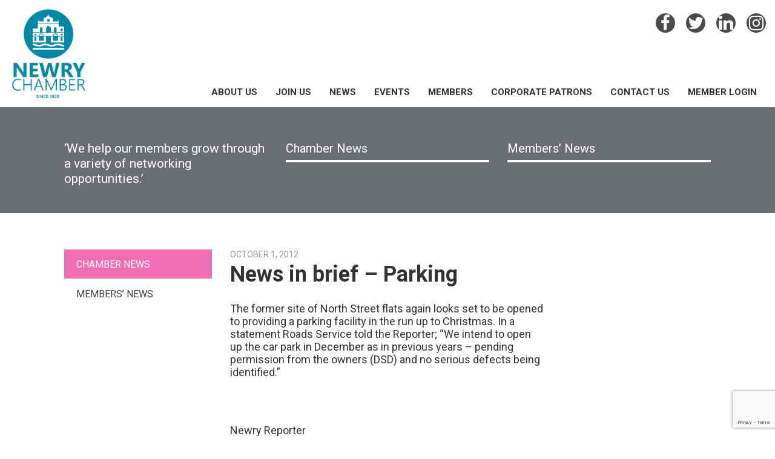

--- FILE ---
content_type: text/html; charset=UTF-8
request_url: https://newrychamber.com/news-in-brief-parking/
body_size: 16089
content:
<!doctype html>
<html lang="en-GB">
<head>
    <meta name="viewport" content="width=device-width, initial-scale=1">
    <link rel="profile" href="http://gmpg.org/xfn/11">

    <meta name='robots' content='index, follow, max-image-preview:large, max-snippet:-1, max-video-preview:-1' />

	<!-- This site is optimized with the Yoast SEO plugin v26.8 - https://yoast.com/product/yoast-seo-wordpress/ -->
	<title>News in brief - Parking - Newry Chamber</title>
<link data-rocket-preload as="style" href="https://fonts.googleapis.com/css?family=Roboto%3A300%2C400%2C600%2C700&#038;subset=latin%2Clatin-ext&#038;display=swap" rel="preload">
<link href="https://fonts.googleapis.com/css?family=Roboto%3A300%2C400%2C600%2C700&#038;subset=latin%2Clatin-ext&#038;display=swap" media="print" onload="this.media=&#039;all&#039;" rel="stylesheet">
<noscript data-wpr-hosted-gf-parameters=""><link rel="stylesheet" href="https://fonts.googleapis.com/css?family=Roboto%3A300%2C400%2C600%2C700&#038;subset=latin%2Clatin-ext&#038;display=swap"></noscript>
	<link rel="canonical" href="https://newrychamber.com/news-in-brief-parking/" />
	<meta property="og:locale" content="en_GB" />
	<meta property="og:type" content="article" />
	<meta property="og:title" content="News in brief - Parking - Newry Chamber" />
	<meta property="og:description" content="The former site of North Street flats again looks set to be opened to providing a parking facility in the run up to Christmas. In a statement Roads Service told the Reporter; &#8220;We intend to open up the car park in December as in previous years &#8211; pending permission from the owners (DSD) and no [&hellip;]" />
	<meta property="og:url" content="https://newrychamber.com/news-in-brief-parking/" />
	<meta property="og:site_name" content="Newry Chamber" />
	<meta property="article:publisher" content="https://www.facebook.com/newrychamberofcommerce/" />
	<meta property="article:published_time" content="2012-10-01T15:56:00+00:00" />
	<meta name="twitter:card" content="summary_large_image" />
	<meta name="twitter:creator" content="@Newrychamber" />
	<meta name="twitter:site" content="@Newrychamber" />
	<meta name="twitter:label1" content="Written by" />
	<meta name="twitter:data1" content="" />
	<script type="application/ld+json" class="yoast-schema-graph">{"@context":"https://schema.org","@graph":[{"@type":"Article","@id":"https://newrychamber.com/news-in-brief-parking/#article","isPartOf":{"@id":"https://newrychamber.com/news-in-brief-parking/"},"author":{"name":"","@id":""},"headline":"News in brief &#8211; Parking","datePublished":"2012-10-01T15:56:00+00:00","mainEntityOfPage":{"@id":"https://newrychamber.com/news-in-brief-parking/"},"wordCount":69,"commentCount":0,"publisher":{"@id":"https://newrychamber.com/#organization"},"articleSection":["Chamber News"],"inLanguage":"en-GB"},{"@type":"WebPage","@id":"https://newrychamber.com/news-in-brief-parking/","url":"https://newrychamber.com/news-in-brief-parking/","name":"News in brief - Parking - Newry Chamber","isPartOf":{"@id":"https://newrychamber.com/#website"},"datePublished":"2012-10-01T15:56:00+00:00","breadcrumb":{"@id":"https://newrychamber.com/news-in-brief-parking/#breadcrumb"},"inLanguage":"en-GB","potentialAction":[{"@type":"ReadAction","target":["https://newrychamber.com/news-in-brief-parking/"]}]},{"@type":"BreadcrumbList","@id":"https://newrychamber.com/news-in-brief-parking/#breadcrumb","itemListElement":[{"@type":"ListItem","position":1,"name":"Home","item":"https://newrychamber.com/"},{"@type":"ListItem","position":2,"name":"News","item":"https://newrychamber.com/news/"},{"@type":"ListItem","position":3,"name":"News in brief &#8211; Parking"}]},{"@type":"WebSite","@id":"https://newrychamber.com/#website","url":"https://newrychamber.com/","name":"Newry Chamber","description":"Newry Chamber","publisher":{"@id":"https://newrychamber.com/#organization"},"potentialAction":[{"@type":"SearchAction","target":{"@type":"EntryPoint","urlTemplate":"https://newrychamber.com/?s={search_term_string}"},"query-input":{"@type":"PropertyValueSpecification","valueRequired":true,"valueName":"search_term_string"}}],"inLanguage":"en-GB"},{"@type":"Organization","@id":"https://newrychamber.com/#organization","name":"Newry Chamber","url":"https://newrychamber.com/","logo":{"@type":"ImageObject","inLanguage":"en-GB","@id":"https://newrychamber.com/#/schema/logo/image/","url":"https://newrychamber.com/wp-content/uploads/2022/03/Newry-Chamber-Logo-2022-Cropped.jpg","contentUrl":"https://newrychamber.com/wp-content/uploads/2022/03/Newry-Chamber-Logo-2022-Cropped.jpg","width":610,"height":733,"caption":"Newry Chamber"},"image":{"@id":"https://newrychamber.com/#/schema/logo/image/"},"sameAs":["https://www.facebook.com/newrychamberofcommerce/","https://x.com/Newrychamber","https://www.instagram.com/newrychamber/?hl=en","https://www.linkedin.com/company/newry-chamber-of-commerce-&amp;-trade/","https://www.youtube.com/watch?v=LwsMyFVWgS4"]},{"@type":"Person","@id":"","url":"https://newrychamber.com/author/"}]}</script>
	<!-- / Yoast SEO plugin. -->


<link rel='dns-prefetch' href='//js.stripe.com' />
<link rel='dns-prefetch' href='//fonts.googleapis.com' />
<link href='https://fonts.gstatic.com' crossorigin rel='preconnect' />
<link rel="alternate" type="application/rss+xml" title="Newry Chamber &raquo; Feed" href="https://newrychamber.com/feed/" />
<link rel="alternate" title="oEmbed (JSON)" type="application/json+oembed" href="https://newrychamber.com/wp-json/oembed/1.0/embed?url=https%3A%2F%2Fnewrychamber.com%2Fnews-in-brief-parking%2F" />
<link rel="alternate" title="oEmbed (XML)" type="text/xml+oembed" href="https://newrychamber.com/wp-json/oembed/1.0/embed?url=https%3A%2F%2Fnewrychamber.com%2Fnews-in-brief-parking%2F&#038;format=xml" />
<style id='wp-img-auto-sizes-contain-inline-css' type='text/css'>
img:is([sizes=auto i],[sizes^="auto," i]){contain-intrinsic-size:3000px 1500px}
/*# sourceURL=wp-img-auto-sizes-contain-inline-css */
</style>
<style id='wp-emoji-styles-inline-css' type='text/css'>

	img.wp-smiley, img.emoji {
		display: inline !important;
		border: none !important;
		box-shadow: none !important;
		height: 1em !important;
		width: 1em !important;
		margin: 0 0.07em !important;
		vertical-align: -0.1em !important;
		background: none !important;
		padding: 0 !important;
	}
/*# sourceURL=wp-emoji-styles-inline-css */
</style>
<link rel='stylesheet' id='wp-block-library-css' href='https://newrychamber.com/wp-includes/css/dist/block-library/style.min.css?ver=f9abf88a842606cd66210bcef3a3b38c' type='text/css' media='all' />
<style id='wp-block-paragraph-inline-css' type='text/css'>
.is-small-text{font-size:.875em}.is-regular-text{font-size:1em}.is-large-text{font-size:2.25em}.is-larger-text{font-size:3em}.has-drop-cap:not(:focus):first-letter{float:left;font-size:8.4em;font-style:normal;font-weight:100;line-height:.68;margin:.05em .1em 0 0;text-transform:uppercase}body.rtl .has-drop-cap:not(:focus):first-letter{float:none;margin-left:.1em}p.has-drop-cap.has-background{overflow:hidden}:root :where(p.has-background){padding:1.25em 2.375em}:where(p.has-text-color:not(.has-link-color)) a{color:inherit}p.has-text-align-left[style*="writing-mode:vertical-lr"],p.has-text-align-right[style*="writing-mode:vertical-rl"]{rotate:180deg}
/*# sourceURL=https://newrychamber.com/wp-includes/blocks/paragraph/style.min.css */
</style>
<link data-minify="1" rel='stylesheet' id='wc-blocks-style-css' href='https://newrychamber.com/wp-content/cache/min/1/wp-content/plugins/woocommerce/assets/client/blocks/wc-blocks.css?ver=1769044988' type='text/css' media='all' />
<style id='global-styles-inline-css' type='text/css'>
:root{--wp--preset--aspect-ratio--square: 1;--wp--preset--aspect-ratio--4-3: 4/3;--wp--preset--aspect-ratio--3-4: 3/4;--wp--preset--aspect-ratio--3-2: 3/2;--wp--preset--aspect-ratio--2-3: 2/3;--wp--preset--aspect-ratio--16-9: 16/9;--wp--preset--aspect-ratio--9-16: 9/16;--wp--preset--color--black: #000000;--wp--preset--color--cyan-bluish-gray: #abb8c3;--wp--preset--color--white: #ffffff;--wp--preset--color--pale-pink: #f78da7;--wp--preset--color--vivid-red: #cf2e2e;--wp--preset--color--luminous-vivid-orange: #ff6900;--wp--preset--color--luminous-vivid-amber: #fcb900;--wp--preset--color--light-green-cyan: #7bdcb5;--wp--preset--color--vivid-green-cyan: #00d084;--wp--preset--color--pale-cyan-blue: #8ed1fc;--wp--preset--color--vivid-cyan-blue: #0693e3;--wp--preset--color--vivid-purple: #9b51e0;--wp--preset--gradient--vivid-cyan-blue-to-vivid-purple: linear-gradient(135deg,rgb(6,147,227) 0%,rgb(155,81,224) 100%);--wp--preset--gradient--light-green-cyan-to-vivid-green-cyan: linear-gradient(135deg,rgb(122,220,180) 0%,rgb(0,208,130) 100%);--wp--preset--gradient--luminous-vivid-amber-to-luminous-vivid-orange: linear-gradient(135deg,rgb(252,185,0) 0%,rgb(255,105,0) 100%);--wp--preset--gradient--luminous-vivid-orange-to-vivid-red: linear-gradient(135deg,rgb(255,105,0) 0%,rgb(207,46,46) 100%);--wp--preset--gradient--very-light-gray-to-cyan-bluish-gray: linear-gradient(135deg,rgb(238,238,238) 0%,rgb(169,184,195) 100%);--wp--preset--gradient--cool-to-warm-spectrum: linear-gradient(135deg,rgb(74,234,220) 0%,rgb(151,120,209) 20%,rgb(207,42,186) 40%,rgb(238,44,130) 60%,rgb(251,105,98) 80%,rgb(254,248,76) 100%);--wp--preset--gradient--blush-light-purple: linear-gradient(135deg,rgb(255,206,236) 0%,rgb(152,150,240) 100%);--wp--preset--gradient--blush-bordeaux: linear-gradient(135deg,rgb(254,205,165) 0%,rgb(254,45,45) 50%,rgb(107,0,62) 100%);--wp--preset--gradient--luminous-dusk: linear-gradient(135deg,rgb(255,203,112) 0%,rgb(199,81,192) 50%,rgb(65,88,208) 100%);--wp--preset--gradient--pale-ocean: linear-gradient(135deg,rgb(255,245,203) 0%,rgb(182,227,212) 50%,rgb(51,167,181) 100%);--wp--preset--gradient--electric-grass: linear-gradient(135deg,rgb(202,248,128) 0%,rgb(113,206,126) 100%);--wp--preset--gradient--midnight: linear-gradient(135deg,rgb(2,3,129) 0%,rgb(40,116,252) 100%);--wp--preset--font-size--small: 13px;--wp--preset--font-size--medium: 20px;--wp--preset--font-size--large: 36px;--wp--preset--font-size--x-large: 42px;--wp--preset--spacing--20: 0.44rem;--wp--preset--spacing--30: 0.67rem;--wp--preset--spacing--40: 1rem;--wp--preset--spacing--50: 1.5rem;--wp--preset--spacing--60: 2.25rem;--wp--preset--spacing--70: 3.38rem;--wp--preset--spacing--80: 5.06rem;--wp--preset--shadow--natural: 6px 6px 9px rgba(0, 0, 0, 0.2);--wp--preset--shadow--deep: 12px 12px 50px rgba(0, 0, 0, 0.4);--wp--preset--shadow--sharp: 6px 6px 0px rgba(0, 0, 0, 0.2);--wp--preset--shadow--outlined: 6px 6px 0px -3px rgb(255, 255, 255), 6px 6px rgb(0, 0, 0);--wp--preset--shadow--crisp: 6px 6px 0px rgb(0, 0, 0);}:where(.is-layout-flex){gap: 0.5em;}:where(.is-layout-grid){gap: 0.5em;}body .is-layout-flex{display: flex;}.is-layout-flex{flex-wrap: wrap;align-items: center;}.is-layout-flex > :is(*, div){margin: 0;}body .is-layout-grid{display: grid;}.is-layout-grid > :is(*, div){margin: 0;}:where(.wp-block-columns.is-layout-flex){gap: 2em;}:where(.wp-block-columns.is-layout-grid){gap: 2em;}:where(.wp-block-post-template.is-layout-flex){gap: 1.25em;}:where(.wp-block-post-template.is-layout-grid){gap: 1.25em;}.has-black-color{color: var(--wp--preset--color--black) !important;}.has-cyan-bluish-gray-color{color: var(--wp--preset--color--cyan-bluish-gray) !important;}.has-white-color{color: var(--wp--preset--color--white) !important;}.has-pale-pink-color{color: var(--wp--preset--color--pale-pink) !important;}.has-vivid-red-color{color: var(--wp--preset--color--vivid-red) !important;}.has-luminous-vivid-orange-color{color: var(--wp--preset--color--luminous-vivid-orange) !important;}.has-luminous-vivid-amber-color{color: var(--wp--preset--color--luminous-vivid-amber) !important;}.has-light-green-cyan-color{color: var(--wp--preset--color--light-green-cyan) !important;}.has-vivid-green-cyan-color{color: var(--wp--preset--color--vivid-green-cyan) !important;}.has-pale-cyan-blue-color{color: var(--wp--preset--color--pale-cyan-blue) !important;}.has-vivid-cyan-blue-color{color: var(--wp--preset--color--vivid-cyan-blue) !important;}.has-vivid-purple-color{color: var(--wp--preset--color--vivid-purple) !important;}.has-black-background-color{background-color: var(--wp--preset--color--black) !important;}.has-cyan-bluish-gray-background-color{background-color: var(--wp--preset--color--cyan-bluish-gray) !important;}.has-white-background-color{background-color: var(--wp--preset--color--white) !important;}.has-pale-pink-background-color{background-color: var(--wp--preset--color--pale-pink) !important;}.has-vivid-red-background-color{background-color: var(--wp--preset--color--vivid-red) !important;}.has-luminous-vivid-orange-background-color{background-color: var(--wp--preset--color--luminous-vivid-orange) !important;}.has-luminous-vivid-amber-background-color{background-color: var(--wp--preset--color--luminous-vivid-amber) !important;}.has-light-green-cyan-background-color{background-color: var(--wp--preset--color--light-green-cyan) !important;}.has-vivid-green-cyan-background-color{background-color: var(--wp--preset--color--vivid-green-cyan) !important;}.has-pale-cyan-blue-background-color{background-color: var(--wp--preset--color--pale-cyan-blue) !important;}.has-vivid-cyan-blue-background-color{background-color: var(--wp--preset--color--vivid-cyan-blue) !important;}.has-vivid-purple-background-color{background-color: var(--wp--preset--color--vivid-purple) !important;}.has-black-border-color{border-color: var(--wp--preset--color--black) !important;}.has-cyan-bluish-gray-border-color{border-color: var(--wp--preset--color--cyan-bluish-gray) !important;}.has-white-border-color{border-color: var(--wp--preset--color--white) !important;}.has-pale-pink-border-color{border-color: var(--wp--preset--color--pale-pink) !important;}.has-vivid-red-border-color{border-color: var(--wp--preset--color--vivid-red) !important;}.has-luminous-vivid-orange-border-color{border-color: var(--wp--preset--color--luminous-vivid-orange) !important;}.has-luminous-vivid-amber-border-color{border-color: var(--wp--preset--color--luminous-vivid-amber) !important;}.has-light-green-cyan-border-color{border-color: var(--wp--preset--color--light-green-cyan) !important;}.has-vivid-green-cyan-border-color{border-color: var(--wp--preset--color--vivid-green-cyan) !important;}.has-pale-cyan-blue-border-color{border-color: var(--wp--preset--color--pale-cyan-blue) !important;}.has-vivid-cyan-blue-border-color{border-color: var(--wp--preset--color--vivid-cyan-blue) !important;}.has-vivid-purple-border-color{border-color: var(--wp--preset--color--vivid-purple) !important;}.has-vivid-cyan-blue-to-vivid-purple-gradient-background{background: var(--wp--preset--gradient--vivid-cyan-blue-to-vivid-purple) !important;}.has-light-green-cyan-to-vivid-green-cyan-gradient-background{background: var(--wp--preset--gradient--light-green-cyan-to-vivid-green-cyan) !important;}.has-luminous-vivid-amber-to-luminous-vivid-orange-gradient-background{background: var(--wp--preset--gradient--luminous-vivid-amber-to-luminous-vivid-orange) !important;}.has-luminous-vivid-orange-to-vivid-red-gradient-background{background: var(--wp--preset--gradient--luminous-vivid-orange-to-vivid-red) !important;}.has-very-light-gray-to-cyan-bluish-gray-gradient-background{background: var(--wp--preset--gradient--very-light-gray-to-cyan-bluish-gray) !important;}.has-cool-to-warm-spectrum-gradient-background{background: var(--wp--preset--gradient--cool-to-warm-spectrum) !important;}.has-blush-light-purple-gradient-background{background: var(--wp--preset--gradient--blush-light-purple) !important;}.has-blush-bordeaux-gradient-background{background: var(--wp--preset--gradient--blush-bordeaux) !important;}.has-luminous-dusk-gradient-background{background: var(--wp--preset--gradient--luminous-dusk) !important;}.has-pale-ocean-gradient-background{background: var(--wp--preset--gradient--pale-ocean) !important;}.has-electric-grass-gradient-background{background: var(--wp--preset--gradient--electric-grass) !important;}.has-midnight-gradient-background{background: var(--wp--preset--gradient--midnight) !important;}.has-small-font-size{font-size: var(--wp--preset--font-size--small) !important;}.has-medium-font-size{font-size: var(--wp--preset--font-size--medium) !important;}.has-large-font-size{font-size: var(--wp--preset--font-size--large) !important;}.has-x-large-font-size{font-size: var(--wp--preset--font-size--x-large) !important;}
/*# sourceURL=global-styles-inline-css */
</style>

<style id='classic-theme-styles-inline-css' type='text/css'>
/*! This file is auto-generated */
.wp-block-button__link{color:#fff;background-color:#32373c;border-radius:9999px;box-shadow:none;text-decoration:none;padding:calc(.667em + 2px) calc(1.333em + 2px);font-size:1.125em}.wp-block-file__button{background:#32373c;color:#fff;text-decoration:none}
/*# sourceURL=/wp-includes/css/classic-themes.min.css */
</style>
<link data-minify="1" rel='stylesheet' id='rs-plugin-settings-css' href='https://newrychamber.com/wp-content/cache/min/1/wp-content/plugins/revslider/public/assets/css/settings.css?ver=1769044988' type='text/css' media='all' />
<style id='rs-plugin-settings-inline-css' type='text/css'>
#rs-demo-id {}
/*# sourceURL=rs-plugin-settings-inline-css */
</style>
<link data-minify="1" rel='stylesheet' id='woocommerce-layout-css' href='https://newrychamber.com/wp-content/cache/min/1/wp-content/plugins/woocommerce/assets/css/woocommerce-layout.css?ver=1769044988' type='text/css' media='all' />
<link data-minify="1" rel='stylesheet' id='woocommerce-smallscreen-css' href='https://newrychamber.com/wp-content/cache/min/1/wp-content/plugins/woocommerce/assets/css/woocommerce-smallscreen.css?ver=1769044988' type='text/css' media='only screen and (max-width: 768px)' />
<link data-minify="1" rel='stylesheet' id='woocommerce-general-css' href='https://newrychamber.com/wp-content/cache/min/1/wp-content/plugins/woocommerce/assets/css/woocommerce.css?ver=1769044988' type='text/css' media='all' />
<style id='woocommerce-inline-inline-css' type='text/css'>
.woocommerce form .form-row .required { visibility: visible; }
/*# sourceURL=woocommerce-inline-inline-css */
</style>
<link data-minify="1" rel='stylesheet' id='CF7WPAY-front-style-css' href='https://newrychamber.com/wp-content/cache/min/1/wp-content/plugins/addon-paypal-with-contact-form-7/includes/css/front_style.css?ver=1769044988' type='text/css' media='all' />
<link data-minify="1" rel='stylesheet' id='select2-css' href='https://newrychamber.com/wp-content/cache/min/1/wp-content/plugins/woocommerce/assets/css/select2.css?ver=1769044988' type='text/css' media='all' />
<link rel='stylesheet' id='wc-memberships-profile-fields-css' href='https://newrychamber.com/wp-content/plugins/woocommerce-memberships/assets/css/frontend/wc-memberships-profile-fields.min.css?ver=1.27.5' type='text/css' media='all' />
<link rel='stylesheet' id='wc-memberships-frontend-css' href='https://newrychamber.com/wp-content/plugins/woocommerce-memberships/assets/css/frontend/wc-memberships-frontend.min.css?ver=1.27.5' type='text/css' media='all' />

<link data-minify="1" rel='stylesheet' id='font-awesome-css' href='https://newrychamber.com/wp-content/cache/min/1/wp-content/themes/skinned/css/font-awesome.min.css?ver=1769044988' type='text/css' media='screen' />
<link rel='stylesheet' id='bootstrap-css' href='https://newrychamber.com/wp-content/themes/skinned/css/bootstrap.min.css?ver=3.3.7' type='text/css' media='all' />
<link rel='stylesheet' id='owl-carousel-css' href='https://newrychamber.com/wp-content/themes/skinned/css/owl.carousel.min.css?ver=2.2.1' type='text/css' media='all' />
<link rel='stylesheet' id='magnific-popup-css' href='https://newrychamber.com/wp-content/themes/skinned/css/magnific-popup.min.css?ver=1.1.0' type='text/css' media='all' />
<link data-minify="1" rel='stylesheet' id='style-2-css' href='https://newrychamber.com/wp-content/cache/min/1/wp-content/themes/skinned/css/style-2.css?ver=1769044988' type='text/css' media='all' />
<link data-minify="1" rel='stylesheet' id='skinned-style-css' href='https://newrychamber.com/wp-content/cache/min/1/wp-content/themes/skinned/style.css?ver=1769044988' type='text/css' media='all' />
<link data-minify="1" rel='stylesheet' id='eab-upcoming_calendar_widget-style-css' href='https://newrychamber.com/wp-content/cache/min/1/wp-content/plugins/events-and-bookings/css/upcoming_calendar_widget.css?ver=1769044988' type='text/css' media='all' />
<link data-minify="1" rel='stylesheet' id='newsletter-css' href='https://newrychamber.com/wp-content/cache/min/1/wp-content/plugins/newsletter/style.css?ver=1769044988' type='text/css' media='all' />
<script type="text/javascript" src="https://newrychamber.com/wp-includes/js/jquery/jquery.min.js?ver=3.7.1" id="jquery-core-js"></script>
<script type="text/javascript" src="https://newrychamber.com/wp-includes/js/jquery/jquery-migrate.min.js?ver=3.4.1" id="jquery-migrate-js"></script>
<script type="text/javascript" id="jquery-migrate-js-after">
/* <![CDATA[ */
var _eab_data={"ajax_url":"https:\/\/newrychamber.com\/wp-admin\/admin-ajax.php","root_url":"https:\/\/newrychamber.com\/wp-content\/plugins\/events-and-bookings\/img\/","fb_scope":"email"};if (!("ontouchstart" in document.documentElement)) document.documentElement.className += " no-touch";
//# sourceURL=jquery-migrate-js-after
/* ]]> */
</script>
<script type="text/javascript" src="https://newrychamber.com/wp-content/plugins/revslider/public/assets/js/jquery.themepunch.tools.min.js?ver=5.4.8.2" id="tp-tools-js"></script>
<script type="text/javascript" src="https://newrychamber.com/wp-content/plugins/revslider/public/assets/js/jquery.themepunch.revolution.min.js?ver=5.4.8.2" id="revmin-js"></script>
<script type="text/javascript" src="https://newrychamber.com/wp-content/plugins/woocommerce/assets/js/jquery-blockui/jquery.blockUI.min.js?ver=2.7.0-wc.10.4.3" id="wc-jquery-blockui-js" data-wp-strategy="defer"></script>
<script type="text/javascript" id="wc-add-to-cart-js-extra">
/* <![CDATA[ */
var wc_add_to_cart_params = {"ajax_url":"/wp-admin/admin-ajax.php","wc_ajax_url":"/?wc-ajax=%%endpoint%%","i18n_view_cart":"View basket","cart_url":"https://newrychamber.com/basket/","is_cart":"","cart_redirect_after_add":"yes"};
//# sourceURL=wc-add-to-cart-js-extra
/* ]]> */
</script>
<script type="text/javascript" src="https://newrychamber.com/wp-content/plugins/woocommerce/assets/js/frontend/add-to-cart.min.js?ver=10.4.3" id="wc-add-to-cart-js" data-wp-strategy="defer"></script>
<script type="text/javascript" src="https://newrychamber.com/wp-content/plugins/woocommerce/assets/js/js-cookie/js.cookie.min.js?ver=2.1.4-wc.10.4.3" id="wc-js-cookie-js" defer="defer" data-wp-strategy="defer"></script>
<script type="text/javascript" id="woocommerce-js-extra">
/* <![CDATA[ */
var woocommerce_params = {"ajax_url":"/wp-admin/admin-ajax.php","wc_ajax_url":"/?wc-ajax=%%endpoint%%","i18n_password_show":"Show password","i18n_password_hide":"Hide password"};
//# sourceURL=woocommerce-js-extra
/* ]]> */
</script>
<script type="text/javascript" src="https://newrychamber.com/wp-content/plugins/woocommerce/assets/js/frontend/woocommerce.min.js?ver=10.4.3" id="woocommerce-js" defer="defer" data-wp-strategy="defer"></script>
<script type="text/javascript" src="https://js.stripe.com/v3/?ver=f9abf88a842606cd66210bcef3a3b38c" id="cf7pp-stripe-checkout-js"></script>
<script data-minify="1" type="text/javascript" src="https://newrychamber.com/wp-content/cache/min/1/wp-content/plugins/addon-paypal-with-contact-form-7/includes/js/front.js?ver=1769044988" id="CF7WPAY-front-script-js"></script>
<script data-minify="1" type="text/javascript" src="https://newrychamber.com/wp-content/cache/min/1/wp-content/plugins/js_composer/assets/js/vendors/woocommerce-add-to-cart.js?ver=1769044988" id="vc_woocommerce-add-to-cart-js-js"></script>
<script data-minify="1" type="text/javascript" src="https://newrychamber.com/wp-content/cache/min/1/wp-content/plugins/events-and-bookings/js/upcoming_calendar_widget.js?ver=1769044988" id="eab-upcoming_calendar_widget-script-js"></script>
<script></script><link rel="https://api.w.org/" href="https://newrychamber.com/wp-json/" /><link rel="alternate" title="JSON" type="application/json" href="https://newrychamber.com/wp-json/wp/v2/posts/3810" /><link rel="EditURI" type="application/rsd+xml" title="RSD" href="https://newrychamber.com/xmlrpc.php?rsd" />

<link rel='shortlink' href='https://newrychamber.com/?p=3810' />
<!-- Linkedin Insight Base Code --!><script type='text/javascript'>_linkedin_partner_id = '1554153';window._linkedin_data_partner_ids = window._linkedin_data_partner_ids || [];window._linkedin_data_partner_ids.push(_linkedin_partner_id);</script><script type='text/javascript'>(function(){var s = document.getElementsByTagName('script')[0];var b = document.createElement('script');b.type = 'text/javascript';b.async = true;b.src = 'https://snap.licdn.com/li.lms-analytics/insight.min.js';s.parentNode.insertBefore(b, s);})();</script><noscript><img height='1' width='1' style='display:none;' alt='' src='https://dc.ads.linkedin.com/collect/?pid=1554153&fmt=gif' /></noscript><!-- End Linkedin Insight Base Code --!>
<style type="text/css">dd ul.bulleted {  float:none;clear:both; }</style>	<noscript><style>.woocommerce-product-gallery{ opacity: 1 !important; }</style></noscript>
	
<!-- Meta Pixel Code -->
<script type='text/javascript'>
!function(f,b,e,v,n,t,s){if(f.fbq)return;n=f.fbq=function(){n.callMethod?
n.callMethod.apply(n,arguments):n.queue.push(arguments)};if(!f._fbq)f._fbq=n;
n.push=n;n.loaded=!0;n.version='2.0';n.queue=[];t=b.createElement(e);t.async=!0;
t.src=v;s=b.getElementsByTagName(e)[0];s.parentNode.insertBefore(t,s)}(window,
document,'script','https://connect.facebook.net/en_US/fbevents.js');
</script>
<!-- End Meta Pixel Code -->
<script type='text/javascript'>var url = window.location.origin + '?ob=open-bridge';
            fbq('set', 'openbridge', '1314666072026511', url);
fbq('init', '1314666072026511', {}, {
    "agent": "wordpress-6.9-4.1.5"
})</script><script type='text/javascript'>
    fbq('track', 'PageView', []);
  </script><meta name="generator" content="Powered by WPBakery Page Builder - drag and drop page builder for WordPress."/>
        <style type="text/css">
                    .site-title,
            .site-description {
                position: absolute;
                clip: rect(1px, 1px, 1px, 1px);
            }
                </style>
        <meta name="generator" content="Powered by Slider Revolution 5.4.8.2 - responsive, Mobile-Friendly Slider Plugin for WordPress with comfortable drag and drop interface." />
<link rel="icon" href="https://newrychamber.com/wp-content/uploads/2018/09/favicon-100x100.png" sizes="32x32" />
<link rel="icon" href="https://newrychamber.com/wp-content/uploads/2018/09/favicon-300x300.png" sizes="192x192" />
<link rel="apple-touch-icon" href="https://newrychamber.com/wp-content/uploads/2018/09/favicon-300x300.png" />
<meta name="msapplication-TileImage" content="https://newrychamber.com/wp-content/uploads/2018/09/favicon-300x300.png" />
<script type="text/javascript">function setREVStartSize(e){									
						try{ e.c=jQuery(e.c);var i=jQuery(window).width(),t=9999,r=0,n=0,l=0,f=0,s=0,h=0;
							if(e.responsiveLevels&&(jQuery.each(e.responsiveLevels,function(e,f){f>i&&(t=r=f,l=e),i>f&&f>r&&(r=f,n=e)}),t>r&&(l=n)),f=e.gridheight[l]||e.gridheight[0]||e.gridheight,s=e.gridwidth[l]||e.gridwidth[0]||e.gridwidth,h=i/s,h=h>1?1:h,f=Math.round(h*f),"fullscreen"==e.sliderLayout){var u=(e.c.width(),jQuery(window).height());if(void 0!=e.fullScreenOffsetContainer){var c=e.fullScreenOffsetContainer.split(",");if (c) jQuery.each(c,function(e,i){u=jQuery(i).length>0?u-jQuery(i).outerHeight(!0):u}),e.fullScreenOffset.split("%").length>1&&void 0!=e.fullScreenOffset&&e.fullScreenOffset.length>0?u-=jQuery(window).height()*parseInt(e.fullScreenOffset,0)/100:void 0!=e.fullScreenOffset&&e.fullScreenOffset.length>0&&(u-=parseInt(e.fullScreenOffset,0))}f=u}else void 0!=e.minHeight&&f<e.minHeight&&(f=e.minHeight);e.c.closest(".rev_slider_wrapper").css({height:f})					
						}catch(d){console.log("Failure at Presize of Slider:"+d)}						
					};</script>
		<style type="text/css" id="wp-custom-css">
			.single-product .sku_wrapper {
 display: none !important;
}

.contact-form-col .gform_wrapper  label {
	font-size: 10.68px;
	text-transform: uppercase;
	font-weight: 700;
	color: #4b4b4b;
	display: inline-block;
	margin-bottom: 7px;
}
.contact-form-col .gform_wrapper  input,.contact-form-col .gform_wrapper textarea{
	width:100%;
	font-size: 14px!important;
  line-height: 18.16px;
  padding: 10px!important;
  border-radius: 5px;
  background-color: #fff;
  border: none;
  width: 100%;
	padding:5px;
}
body .gform_wrapper ul li.gfield{
	margin-top:10px;
}
.contact-form-col .gform_wrapper .gform_button {
	display: inline-block;
	font-size: 21px;
	line-height: 25px;
	padding: 10px 40px!important;
	width: 203px;
	max-width: 100%;
	border: none;
	background-color: #27e1df;
	color: #fff;
	border-radius: 5px;
	text-transform: uppercase;
}		</style>
		<noscript><style> .wpb_animate_when_almost_visible { opacity: 1; }</style></noscript><!-- Global site tag (gtag.js) - Google Analytics -->
<script async src="https://www.googletagmanager.com/gtag/js?id=UA-117949668-1"></script>
<script>
  window.dataLayer = window.dataLayer || [];
  function gtag(){dataLayer.push(arguments);}
  gtag('js', new Date());

  gtag('config', 'UA-117949668-1');
</script>
<script>
    jQuery(document).ready(function( $ ) {
		$('#main-menu .no-link a').on('click', function(e){
    		e.preventDefault();
    	});
    });
</script>
<link data-minify="1" rel='stylesheet' id='wc-stripe-blocks-checkout-style-css' href='https://newrychamber.com/wp-content/cache/min/1/wp-content/plugins/woocommerce-gateway-stripe/build/upe-blocks.css?ver=1769044988' type='text/css' media='all' />
<meta name="generator" content="WP Rocket 3.20.3" data-wpr-features="wpr_minify_js wpr_minify_css wpr_preload_links wpr_desktop" /></head>

<body class="wp-singular post-template-default single single-post postid-3810 single-format-standard wp-custom-logo wp-theme-skinned theme-skinned woocommerce-no-js wpb-js-composer js-comp-ver-8.7.2 vc_responsive">
<div data-rocket-location-hash="54257ff4dc2eb7aae68fa23eb5f11e06" id="page" class="site">
    <a class="skip-link screen-reader-text" href="#content">Skip to content</a>

    <header data-rocket-location-hash="fc409f86088b20b81d38a444febf083b" id="masthead" class="site-header">
        <div data-rocket-location-hash="536f0a887ed79c13f8b1d334dec09078" id="masthead-main" class="site-header-main">
            <div class="container site-header-main-container">
                <div class="site-branding">
                    <div class="hinners site-branding-inner">
                        <a href="https://newrychamber.com/" class="custom-logo-link" rel="home"><img width="610" height="733" src="https://newrychamber.com/wp-content/uploads/2022/03/Newry-Chamber-Logo-2022-Cropped.jpg" class="custom-logo" alt="Newry Chamber" decoding="async" fetchpriority="high" srcset="https://newrychamber.com/wp-content/uploads/2022/03/Newry-Chamber-Logo-2022-Cropped.jpg 610w, https://newrychamber.com/wp-content/uploads/2022/03/Newry-Chamber-Logo-2022-Cropped-600x721.jpg 600w, https://newrychamber.com/wp-content/uploads/2022/03/Newry-Chamber-Logo-2022-Cropped-416x500.jpg 416w, https://newrychamber.com/wp-content/uploads/2022/03/Newry-Chamber-Logo-2022-Cropped-125x150.jpg 125w" sizes="(max-width: 610px) 100vw, 610px" /></a>                            <p class="site-title"><a href="https://newrychamber.com/" rel="home">Newry Chamber</a></p>
                                                    <p class="site-description">Newry Chamber</p>
                                            </div>
										<!--<div class="logo_aw">
						<a href="https://newrychamber.com/newry-business-awards/" class="custom-logo-awards" rel="home"><img src="https://newrychamber.com/wp-content/uploads/2025/05/LOGO-Greater-Newry-Business-Awards-2025.jpg" alt="" title="Newry Chamber"/></a>
					</div>-->
										
                </div><!-- .site-branding -->
                <nav class="extra-nav">
                    <div class="hinner extra-nav-inner">
                        <button class="menu-toggle" aria-controls="site-nav" aria-expanded="false" data-element="ariac"><span class="screen-reader-text">Primary Menu</span><span class="menu-toggle-icon"></span></button>
                    </div>
                </nav>
                <nav id="site-nav" class="main-nav" data-element="ariactarget">
				                    <div class="hinner main-nav-inner clear">
                        <ul class="list-social"><li class="facebook"><a href="https://www.facebook.com/newrychamberofcommerce/" title="Facebook" target="_blank"><i class="fa fa-facebook"></i></a></li><li class="twitter"><a href="https://twitter.com/Newrychamber" title="Twitter" target="_blank"><i class="fa fa-twitter"></i></a></li><li class="linkedin"><a href="https://www.linkedin.com/company/newry-chamber-of-commerce-&#038;-trade/" title="Linkedin" target="_blank"><i class="fa fa-linkedin"></i></a></li><li class="instagram"><a href="https://www.instagram.com/newrychamber/?hl=en" title="Instagram" target="_blank"><i class="fa fa-instagram"></i></a></li></ul><ul id="main-menu" class="main-menu"><li id="menu-item-18" class="menu-item menu-item-type-post_type menu-item-object-page menu-item-18"><a href="https://newrychamber.com/about/">About Us</a></li>
<li id="menu-item-22" class="menu-item menu-item-type-post_type menu-item-object-page menu-item-22"><a href="https://newrychamber.com/join-us/">Join Us</a></li>
<li id="menu-item-3977" class="menu-item menu-item-type-custom menu-item-object-custom menu-item-3977"><a href="https://newrychamber.com/news">News</a></li>
<li id="menu-item-983" class="menu-item menu-item-type-custom menu-item-object-custom menu-item-983"><a href="https://newrychamber.com/events/newry-chamber-events/">Events</a></li>
<li id="menu-item-391" class="menu-item menu-item-type-post_type menu-item-object-page menu-item-391"><a href="https://newrychamber.com/members/">Members</a></li>
<li id="menu-item-9007" class="menu-item menu-item-type-post_type menu-item-object-page menu-item-9007"><a href="https://newrychamber.com/about/corporate-patrons/">Corporate Patrons</a></li>
<li id="menu-item-19" class="menu-item menu-item-type-post_type menu-item-object-page menu-item-19"><a href="https://newrychamber.com/contact-us/">Contact Us</a></li>
<li id="menu-item-14178" class="menu-item menu-item-type-custom menu-item-object-custom menu-item-14178"><a href="https://newrychamber.com/my-account/">Member Login</a></li>
</ul>                    </div>
                </nav><!-- #site-nav -->
            </div>
        </div>
    </header><!-- #masthead -->
    <div data-rocket-location-hash="eac379b641f4d326b4cfa00e7de5f733" id="pagetitle" class="page-title">
        <div data-rocket-location-hash="93cb0af1038d600a45d89444410255b0" class="page-title-top">
        <div class="container page-title-top-container">
            <div class="row">
                <div class="col-md-4">
                    <div class="page-title-intro-box">
                        <p>‘We help our members grow through a variety of networking opportunities.’</p>
                    </div>
                </div>
                <div class="col-md-8">
                    <div class="page-title-menu-box">
                        <div class="menu-news-menu-container"><ul id="menu-news-menu" class="menu page-title-menu"><li id="menu-item-26" class="menu-item menu-item-type-taxonomy menu-item-object-category current-post-ancestor current-menu-parent current-post-parent menu-item-26"><a href="https://newrychamber.com/category/chamber-news/">Chamber News</a></li>
<li id="menu-item-28" class="menu-item menu-item-type-taxonomy menu-item-object-category menu-item-28"><a href="https://newrychamber.com/category/members-news/">Members&#8217; News</a></li>
</ul></div>                    </div>
                </div>
            </div>
        </div>
    </div>
       <!-- <div class="page-title-main">
        <div data-rocket-location-hash="ca23f7c07336b7cf8c7766d2ffffc9d9" class="container">
            <h1 class="title">News</h1>        </div>
    </div> -->
</div>    <div data-rocket-location-hash="7e4268f4251f6bc16de4da8159526210" id="content" class="site-content">
<div class="container">
    <div class="row">
        <aside id="secondary-left" class="widget-area widget-area-left">
            <section id="skinned_menu-2" class="widget widget_skinned_menu"><div class="skinned-menu-widget-menu-container"><ul id="menu-news-menu-1" class="menu"><li class="menu-item menu-item-type-taxonomy menu-item-object-category current-post-ancestor current-menu-parent current-post-parent menu-item-26"><a href="https://newrychamber.com/category/chamber-news/">Chamber News</a></li>
<li class="menu-item menu-item-type-taxonomy menu-item-object-category menu-item-28"><a href="https://newrychamber.com/category/members-news/">Members&#8217; News</a></li>
</ul></div></section>        </aside>
        <div id="primary" class="content-area with-both-sidebars">
            <main id="main" class="site-main">
                
<article id="post-3810" class="single-hentry post-3810 post type-post status-publish format-standard hentry category-chamber-news">
        <header class="entry-header">
        <div class="entry-meta">
            <div class="entry-posted-on">
            <a href="https://newrychamber.com/news-in-brief-parking/" rel="bookmark"><span class="sr-text">Posted on: </span><time class="entry-date published updated" datetime="2012-10-01T15:56:00+00:00">October 1, 2012</time></a>
        </div>        </div>
        <h1 class="entry-title">News in brief &#8211; Parking</h1>    </header>
    <div class="entry-content">
        <p>The former site of North Street flats again looks set to be opened to providing a parking facility in the run up to Christmas. In a statement Roads Service told the Reporter; &#8220;We intend to open up the car park in December as in previous years &#8211; pending permission from the owners (DSD) and no serious defects being identified.&#8221;</p>
<p>&nbsp;</p>
<p>Newry Reporter</p>
<p>26<sup>th</sup> October 2011</p>
<p>&#8220;</p>
    </div><!-- .entry-content -->
    <footer class="entry-footer"><p class="cat-links">
                    <i class="fa fa-bookmark"></i>
                    <span class="title">Posted in: </span>
                    <a href="https://newrychamber.com/category/chamber-news/" rel="category tag">Chamber News</a>
                </p></footer></article><!-- #post-3810 -->

	<nav class="navigation post-navigation" aria-label="Posts">
		<h2 class="screen-reader-text">Post navigation</h2>
		<div class="nav-links"><div class="nav-previous"><a href="https://newrychamber.com/alphas-success-continues/" rel="prev">Alpha&#8217;s success continues</a></div><div class="nav-next"><a href="https://newrychamber.com/department-of-finance-personnel-news-release-rebuilding-rebalancing-the-economy-is-prinicipal-goal-wilson/" rel="next">Department of Finance &#038; Personnel News Release &#8211; Rebuilding &#038; Rebalancing the Economy is Prinicipal Goal &#8211; Wilson</a></div></div>
	</nav>            </main>
        </div>
        <aside id="secondary-right" class="widget-area widget-area-right">
                    </aside>
    </div>
</div>

    </div><!-- #content -->

    <footer id="colophon" class="site-footer">
        <div class="footer-top">
            <div class="container">
                <div class="row">
                    <div class="col-md-8 col-sm-6">
                        <div class="footer-topleft">
                            <section id="text-3" class="widget widget_text footer-contact-info"><div class="screen-reader-text"><h2 class="widget-title">Contact Details</h2></div>			<div class="textwidget"><p>Granite House<br />
31-35 St Mary&#8217;s Street<br />
Newry<br />
BT34 2AA<br />
Co. Down<br />
Northern Ireland</p>
</div>
		</section>                        </div>
                    </div>
                    <div class="col-md-4 col-sm-6">
                        <div class="footer-topright">
                                                        <section id="text-8" class="widget widget_text footer-contact-info">			<div class="textwidget"><p><strong>E:</strong> <a href="mailto:admin@newrychamber.com">admin@newrychamber.com</a><br />
<strong>T:</strong> 028 3005 3701</p>
</div>
		</section><ul class="list-social"><li class="facebook"><a href="https://www.facebook.com/newrychamberofcommerce/" title="Facebook" target="_blank"><i class="fa fa-facebook"></i></a></li><li class="twitter"><a href="https://twitter.com/Newrychamber" title="Twitter" target="_blank"><i class="fa fa-twitter"></i></a></li><li class="linkedin"><a href="https://www.linkedin.com/company/newry-chamber-of-commerce-&#038;-trade/" title="Linkedin" target="_blank"><i class="fa fa-linkedin"></i></a></li><li class="instagram"><a href="https://www.instagram.com/newrychamber/?hl=en" title="Instagram" target="_blank"><i class="fa fa-instagram"></i></a></li></ul><section id="block-3" class="widget widget_block widget_text">
<p></p>
</section><section id="block-4" class="widget widget_block widget_text">
<p style="font-size:21px"><strong><a href="http://eepurl.com/gjIkIX" target="_blank" rel="noreferrer noopener">SIGN UP FOR OUR NEWSLETTER!</a></strong></p>
</section>                        </div>
                    </div>
                </div>
            </div>
        </div>
                <div class="site-info">
            <div class="container">
                <div class="copyright-info"><p>Copyright © Newry Chamber of Commerce &amp; Trade<br />
<a href="https://newrychamber.com/privacy-policy/">Privacy Policy</a> | <a href="https://newrychamber.com/cookies-policy/">Cookies Policy</a></p>
</div>
            </div>
        </div>
            </footer>
</div>

<script type="speculationrules">
{"prefetch":[{"source":"document","where":{"and":[{"href_matches":"/*"},{"not":{"href_matches":["/wp-*.php","/wp-admin/*","/wp-content/uploads/*","/wp-content/*","/wp-content/plugins/*","/wp-content/themes/skinned/*","/*\\?(.+)"]}},{"not":{"selector_matches":"a[rel~=\"nofollow\"]"}},{"not":{"selector_matches":".no-prefetch, .no-prefetch a"}}]},"eagerness":"conservative"}]}
</script>
<!-- Twitter universal website tag code -->

<script>

!function(e,t,n,s,u,a){e.twq||(s=e.twq=function(){s.exe?s.exe.apply(s,arguments):s.queue.push(arguments);

},s.version='1.1',s.queue=[],u=t.createElement(n),u.async=!0,u.src='//static.ads-twitter.com/uwt.js',

a=t.getElementsByTagName(n)[0],a.parentNode.insertBefore(u,a))}(window,document,'script');

// Insert Twitter Pixel ID and Standard Event data below

twq('init','o2i8m');

twq('track','PageView');

</script>

<!-- End Twitter universal website tag code -->            <script>
                document.addEventListener( 'wpcf7mailsent', function( event ) {

                    

                    var enabled_use_paypal  = event.detail.apiResponse.enabled_use_paypal;
                    var enabled_use_stripe  = event.detail.apiResponse.enabled_use_stripe;
                    var payment_gateway     = event.detail.apiResponse.payment_gateway;
                    var stripe_email        = event.detail.apiResponse.stripe_email;
                    var stripe_suc_url      = event.detail.apiResponse.stripe_suc_url;
                    var stripe_procs_pay_txt = event.detail.apiResponse.stripe_procs_pay_txt;
                    var stripe_amount_text = event.detail.apiResponse.stripe_amount_text;
                    var stripe_pay_fail_text = event.detail.apiResponse.stripe_pay_fail_text;
                    var stripe_pay_amount = event.detail.apiResponse.stripe_pay_amount;
                    var stripe_insert_id = event.detail.apiResponse.stripe_insert_id;
                   if((event.detail.unitTag) ){
                     var cf7wpay_id_long     = event.detail.unitTag;
                   }else{
                     var cf7wpay_id_long     = event.detail.id;
                   }
                     console.log(cf7wpay_id_long);
                    var cf7wpay_id          = event.detail.contactFormId;

                    var cf7wpay_formid      = cf7wpay_id;

                    if(payment_gateway == 'paypal') {
                        if(enabled_use_paypal == "on") {
                            var paypal_form = event.detail.apiResponse.paypal_form;
                            jQuery('body').append(paypal_form);
                            setTimeout(function() {
                                jQuery( "#cf7wpay_paypal" ).submit();
                            }, 2000);
                        }
                    }

                    if(payment_gateway == 'stripe') {
                        if(enabled_use_stripe == "on") {
                            var stripe_form = event.detail.apiResponse.stripe_form;
                            setTimeout(function() {
                                jQuery('#'+cf7wpay_id_long).html(stripe_form);
                                if (jQuery('.cf7wpay_stripe').length ) {

                                    var stripe = Stripe(event.detail.apiResponse.stripe_pubkey);
                                    var elements = stripe.elements();

                                    var elementClasses = {
                                        base:       'cf7wpay_details_input',
                                        focus:      'focus',
                                        empty:      'empty',
                                        invalid:    'invalid',
                                    };

                                    var cardNumber = elements.create('cardNumber', {
                                        classes:    elementClasses,
                                        placeholder:  "\u2022\u2022\u2022\u2022 \u2022\u2022\u2022\u2022 \u2022\u2022\u2022\u2022 \u2022\u2022\u2022\u2022",
                                    });
                                    cardNumber.mount('#cf7wpay_stripe_credit_card_number');

                                    var cardExpiry = elements.create('cardExpiry', {
                                        classes: elementClasses,
                                        placeholder:  "\u2022\u2022 / \u2022\u2022",
                                    });
                                    cardExpiry.mount('#cf7wpay_stripe_credit_card_expiration');

                                    var cardCvc = elements.create('cardCvc', {
                                        classes: elementClasses,
                                        placeholder:  "\u2022\u2022\u2022",
                                    });
                                    cardCvc.mount('#cf7wpay_stripe_credit_card_csv');

                                    var cardPostalCode = elements.create('postalCode', {
                                        classes: elementClasses,
                                        placeholder:  "\u2022\u2022\u2022\u2022\u2022",
                                    });
                                    cardPostalCode.mount('#cf7wpay_stripe_credit_card_zip');

                                    // Handle real-time validation errors from the card Element.
                                    cardNumber.addEventListener('change', function(event) {

                                        var displayError = document.getElementById('card-errors');

                                        if (event.error) {
                                            displayError.textContent = event.error.message;
                                        } else {
                                            displayError.textContent = '';
                                        }

                                    });

                                    cardExpiry.addEventListener('change', function(event) {

                                        var displayError = document.getElementById('card-errors');

                                        if (event.error) {
                                            displayError.textContent = event.error.message;
                                        } else {
                                            displayError.textContent = '';
                                        }

                                    });

                                    cardCvc.addEventListener('change', function(event) {

                                        var displayError = document.getElementById('card-errors');

                                        if (event.error) {
                                            displayError.textContent = event.error.message;
                                        } else {
                                            displayError.textContent = '';
                                        }

                                    });

                                    cardPostalCode.addEventListener('change', function(event) {

                                        var displayError = document.getElementById('card-errors');

                                        if (event.error) {
                                            displayError.textContent = event.error.message;
                                        } else {
                                            displayError.textContent = '';
                                        }

                                    });

                                    
                                    // action when contact form 7 form is submitted
                                    var cf7wpay_form = document.getElementById('cf7wpay-payment-form');

                                    cf7wpay_form.addEventListener('submit', function(event) {
                                
                                        var cf7wpay_id_long       = jQuery('.cf7wpay_stripe').closest('.wpcf7').attr("id");
                                        var cf7wpay_formid        = cf7wpay_id_long.split('f').pop().split('-').shift();
                                        var cf7wpay_email         = stripe_email;
                                        var cf7wpay_stripe_return = stripe_suc_url;
                                        
                                        jQuery('#stripe-submit').attr("disabled", "disabled");
                                        jQuery('#stripe-submit').val(stripe_procs_pay_txt);

                                        event.preventDefault();

                                        stripe.createToken(cardNumber).then(function(result) { 
                                            // console.log(result);
                                            if (result.error) {
                                                var errorElement = document.getElementById('card-errors');
                                                errorElement.textContent = result.error.message;

                                                jQuery('#stripe-submit').removeAttr("disabled");
                                                jQuery('#stripe-submit').val(stripe_amount_text);
                                            } else {
                                                var cf7wpay_data = {
                                                    'action':           'cf7wpay_stripe_charge',
                                                    'token':            result.token,
                                                    'cf7wpay-security': '48a511bd1f',
                                                    'id':               cf7wpay_formid,
                                                    'email':            cf7wpay_email,
                                                    'pay_amount':       stripe_pay_amount,
                                                    'stripe_insert_id': stripe_insert_id
                                                };
                                                
                                                jQuery.ajax({
                                                    type: "POST",
                                                    data: cf7wpay_data,
                                                    dataType: "json",
                                                    url: 'https://newrychamber.com/wp-admin/admin-ajax.php',
                                                    xhrFields: {
                                                        withCredentials: true
                                                    },
                                                    success: function (result) {
                                                        if (result.response == 'completed') {
                                                            if (cf7wpay_stripe_return) {
                                                                window.location.href = cf7wpay_stripe_return;
                                                            } else {
                                                                jQuery('#'+cf7wpay_id_long).html(result.html_success);
                                                            }
                                                        } else {
                                                            jQuery('#card-errors').html(stripe_pay_fail_text);
                                                            jQuery('#stripe-submit').removeAttr("disabled");
                                                            jQuery('#stripe-submit').val(stripe_amount_text);
                                                        }
                                                    }
                                                });
                                            }
                                        });
                                    });
                                };
                            }, 1500);
                        }
                    }
                }, false );
            </script>
                <!-- Meta Pixel Event Code -->
    <script type='text/javascript'>
        document.addEventListener( 'wpcf7mailsent', function( event ) {
        if( "fb_pxl_code" in event.detail.apiResponse){
            eval(event.detail.apiResponse.fb_pxl_code);
        }
        }, false );
    </script>
    <!-- End Meta Pixel Event Code -->
        <div id='fb-pxl-ajax-code'></div>	<script type='text/javascript'>
		(function () {
			var c = document.body.className;
			c = c.replace(/woocommerce-no-js/, 'woocommerce-js');
			document.body.className = c;
		})();
	</script>
	<script type="text/javascript" id="rocket-browser-checker-js-after">
/* <![CDATA[ */
"use strict";var _createClass=function(){function defineProperties(target,props){for(var i=0;i<props.length;i++){var descriptor=props[i];descriptor.enumerable=descriptor.enumerable||!1,descriptor.configurable=!0,"value"in descriptor&&(descriptor.writable=!0),Object.defineProperty(target,descriptor.key,descriptor)}}return function(Constructor,protoProps,staticProps){return protoProps&&defineProperties(Constructor.prototype,protoProps),staticProps&&defineProperties(Constructor,staticProps),Constructor}}();function _classCallCheck(instance,Constructor){if(!(instance instanceof Constructor))throw new TypeError("Cannot call a class as a function")}var RocketBrowserCompatibilityChecker=function(){function RocketBrowserCompatibilityChecker(options){_classCallCheck(this,RocketBrowserCompatibilityChecker),this.passiveSupported=!1,this._checkPassiveOption(this),this.options=!!this.passiveSupported&&options}return _createClass(RocketBrowserCompatibilityChecker,[{key:"_checkPassiveOption",value:function(self){try{var options={get passive(){return!(self.passiveSupported=!0)}};window.addEventListener("test",null,options),window.removeEventListener("test",null,options)}catch(err){self.passiveSupported=!1}}},{key:"initRequestIdleCallback",value:function(){!1 in window&&(window.requestIdleCallback=function(cb){var start=Date.now();return setTimeout(function(){cb({didTimeout:!1,timeRemaining:function(){return Math.max(0,50-(Date.now()-start))}})},1)}),!1 in window&&(window.cancelIdleCallback=function(id){return clearTimeout(id)})}},{key:"isDataSaverModeOn",value:function(){return"connection"in navigator&&!0===navigator.connection.saveData}},{key:"supportsLinkPrefetch",value:function(){var elem=document.createElement("link");return elem.relList&&elem.relList.supports&&elem.relList.supports("prefetch")&&window.IntersectionObserver&&"isIntersecting"in IntersectionObserverEntry.prototype}},{key:"isSlowConnection",value:function(){return"connection"in navigator&&"effectiveType"in navigator.connection&&("2g"===navigator.connection.effectiveType||"slow-2g"===navigator.connection.effectiveType)}}]),RocketBrowserCompatibilityChecker}();
//# sourceURL=rocket-browser-checker-js-after
/* ]]> */
</script>
<script type="text/javascript" id="rocket-preload-links-js-extra">
/* <![CDATA[ */
var RocketPreloadLinksConfig = {"excludeUris":"/product/newry-chamber-annual-membership/|/(?:.+/)?feed(?:/(?:.+/?)?)?$|/(?:.+/)?embed/|/checkout/??(.*)|/basket/?|/my-account/??(.*)|/(index.php/)?(.*)wp-json(/.*|$)|/refer/|/go/|/recommend/|/recommends/","usesTrailingSlash":"1","imageExt":"jpg|jpeg|gif|png|tiff|bmp|webp|avif|pdf|doc|docx|xls|xlsx|php","fileExt":"jpg|jpeg|gif|png|tiff|bmp|webp|avif|pdf|doc|docx|xls|xlsx|php|html|htm","siteUrl":"https://newrychamber.com","onHoverDelay":"100","rateThrottle":"3"};
//# sourceURL=rocket-preload-links-js-extra
/* ]]> */
</script>
<script type="text/javascript" id="rocket-preload-links-js-after">
/* <![CDATA[ */
(function() {
"use strict";var r="function"==typeof Symbol&&"symbol"==typeof Symbol.iterator?function(e){return typeof e}:function(e){return e&&"function"==typeof Symbol&&e.constructor===Symbol&&e!==Symbol.prototype?"symbol":typeof e},e=function(){function i(e,t){for(var n=0;n<t.length;n++){var i=t[n];i.enumerable=i.enumerable||!1,i.configurable=!0,"value"in i&&(i.writable=!0),Object.defineProperty(e,i.key,i)}}return function(e,t,n){return t&&i(e.prototype,t),n&&i(e,n),e}}();function i(e,t){if(!(e instanceof t))throw new TypeError("Cannot call a class as a function")}var t=function(){function n(e,t){i(this,n),this.browser=e,this.config=t,this.options=this.browser.options,this.prefetched=new Set,this.eventTime=null,this.threshold=1111,this.numOnHover=0}return e(n,[{key:"init",value:function(){!this.browser.supportsLinkPrefetch()||this.browser.isDataSaverModeOn()||this.browser.isSlowConnection()||(this.regex={excludeUris:RegExp(this.config.excludeUris,"i"),images:RegExp(".("+this.config.imageExt+")$","i"),fileExt:RegExp(".("+this.config.fileExt+")$","i")},this._initListeners(this))}},{key:"_initListeners",value:function(e){-1<this.config.onHoverDelay&&document.addEventListener("mouseover",e.listener.bind(e),e.listenerOptions),document.addEventListener("mousedown",e.listener.bind(e),e.listenerOptions),document.addEventListener("touchstart",e.listener.bind(e),e.listenerOptions)}},{key:"listener",value:function(e){var t=e.target.closest("a"),n=this._prepareUrl(t);if(null!==n)switch(e.type){case"mousedown":case"touchstart":this._addPrefetchLink(n);break;case"mouseover":this._earlyPrefetch(t,n,"mouseout")}}},{key:"_earlyPrefetch",value:function(t,e,n){var i=this,r=setTimeout(function(){if(r=null,0===i.numOnHover)setTimeout(function(){return i.numOnHover=0},1e3);else if(i.numOnHover>i.config.rateThrottle)return;i.numOnHover++,i._addPrefetchLink(e)},this.config.onHoverDelay);t.addEventListener(n,function e(){t.removeEventListener(n,e,{passive:!0}),null!==r&&(clearTimeout(r),r=null)},{passive:!0})}},{key:"_addPrefetchLink",value:function(i){return this.prefetched.add(i.href),new Promise(function(e,t){var n=document.createElement("link");n.rel="prefetch",n.href=i.href,n.onload=e,n.onerror=t,document.head.appendChild(n)}).catch(function(){})}},{key:"_prepareUrl",value:function(e){if(null===e||"object"!==(void 0===e?"undefined":r(e))||!1 in e||-1===["http:","https:"].indexOf(e.protocol))return null;var t=e.href.substring(0,this.config.siteUrl.length),n=this._getPathname(e.href,t),i={original:e.href,protocol:e.protocol,origin:t,pathname:n,href:t+n};return this._isLinkOk(i)?i:null}},{key:"_getPathname",value:function(e,t){var n=t?e.substring(this.config.siteUrl.length):e;return n.startsWith("/")||(n="/"+n),this._shouldAddTrailingSlash(n)?n+"/":n}},{key:"_shouldAddTrailingSlash",value:function(e){return this.config.usesTrailingSlash&&!e.endsWith("/")&&!this.regex.fileExt.test(e)}},{key:"_isLinkOk",value:function(e){return null!==e&&"object"===(void 0===e?"undefined":r(e))&&(!this.prefetched.has(e.href)&&e.origin===this.config.siteUrl&&-1===e.href.indexOf("?")&&-1===e.href.indexOf("#")&&!this.regex.excludeUris.test(e.href)&&!this.regex.images.test(e.href))}}],[{key:"run",value:function(){"undefined"!=typeof RocketPreloadLinksConfig&&new n(new RocketBrowserCompatibilityChecker({capture:!0,passive:!0}),RocketPreloadLinksConfig).init()}}]),n}();t.run();
}());

//# sourceURL=rocket-preload-links-js-after
/* ]]> */
</script>
<script type="text/javascript" src="https://newrychamber.com/wp-content/plugins/woocommerce/assets/js/selectWoo/selectWoo.full.min.js?ver=1.0.9-wc.10.4.3" id="selectWoo-js" data-wp-strategy="defer"></script>
<script type="text/javascript" id="wc-memberships-frontend-js-extra">
/* <![CDATA[ */
var wc_memberships_frontend = {"ajax_url":"https://newrychamber.com/wp-admin/admin-ajax.php","max_file_size":"134217728","max_files":"1","mime_types":[{"title":"image","extensions":"jpg,jpeg,jpe,gif,png,bmp,tiff,tif,webp,avif,ico,heic,heif,heics,heifs"},{"title":"video","extensions":"asf,asx,wmv,wmx,wm,avi,divx,flv,mov,qt,mpeg,mpg,mpe,mp4,m4v,ogv,webm,mkv,3gp,3gpp,3g2,3gp2"},{"title":"text","extensions":"txt,asc,c,cc,h,srt,csv,tsv,ics,rtx,css,vtt"},{"title":"application","extensions":"dfxp,rtf,pdf,class,tar,zip,gz,gzip,rar,7z,psd,xcf,doc,pot,pps,ppt,wri,xla,xls,xlt,xlw,mdb,mpp,docx,docm,dotx,dotm,xlsx,xlsm,xlsb,xltx,xltm,xlam,pptx,pptm,ppsx,ppsm,potx,potm,ppam,sldx,sldm,onetoc,onetoc2,onetmp,onepkg,oxps,xps,odt,odp,ods,odg,odc,odb,odf,wp,wpd,key,numbers,pages"},{"title":"audio","extensions":"mp3,m4a,m4b,aac,ra,ram,wav,x-wav,ogg,oga,flac,mid,midi,wma,wax,mka"}],"nonces":{"profile_field_upload_file":"c0d8caffc6","profile_field_remove_file":"7cb31f0ad2","get_product_profile_fields":"a933652510"},"i18n":{"upload_error":"Error %1$s: %2$s"}};
//# sourceURL=wc-memberships-frontend-js-extra
/* ]]> */
</script>
<script type="text/javascript" src="https://newrychamber.com/wp-content/plugins/woocommerce-memberships/assets/js/frontend/wc-memberships-frontend.min.js?ver=1.27.5" id="wc-memberships-frontend-js"></script>
<script data-minify="1" type="text/javascript" src="https://newrychamber.com/wp-content/cache/min/1/wp-content/themes/skinned/js/navigation.js?ver=1769044988" id="skinned-navigation-js"></script>
<script data-minify="1" type="text/javascript" src="https://newrychamber.com/wp-content/cache/min/1/wp-content/themes/skinned/js/skip-link-focus-fix.js?ver=1769044988" id="skinned-skip-link-focus-fix-js"></script>
<script type="text/javascript" src="https://newrychamber.com/wp-content/themes/skinned/js/owl.carousel.min.js?ver=2.2.1" id="owl-carousel-js"></script>
<script type="text/javascript" src="https://newrychamber.com/wp-content/themes/skinned/js/jquery.magnific-popup.min.js?ver=1.1.0" id="magnific-popup-js"></script>
<script type="text/javascript" src="https://newrychamber.com/wp-includes/js/imagesloaded.min.js?ver=5.0.0" id="imagesloaded-js"></script>
<script data-minify="1" type="text/javascript" src="https://newrychamber.com/wp-content/cache/min/1/wp-content/themes/skinned/js/scripts.js?ver=1769044988" id="skinned-script-js"></script>
<script type="text/javascript" id="newsletter-js-extra">
/* <![CDATA[ */
var newsletter_data = {"action_url":"https://newrychamber.com/wp-admin/admin-ajax.php"};
//# sourceURL=newsletter-js-extra
/* ]]> */
</script>
<script data-minify="1" type="text/javascript" src="https://newrychamber.com/wp-content/cache/min/1/wp-content/plugins/newsletter/main.js?ver=1769044988" id="newsletter-js"></script>
<script type="text/javascript" src="https://newrychamber.com/wp-content/plugins/woocommerce/assets/js/sourcebuster/sourcebuster.min.js?ver=10.4.3" id="sourcebuster-js-js"></script>
<script type="text/javascript" id="wc-order-attribution-js-extra">
/* <![CDATA[ */
var wc_order_attribution = {"params":{"lifetime":1.0000000000000000818030539140313095458623138256371021270751953125e-5,"session":30,"base64":false,"ajaxurl":"https://newrychamber.com/wp-admin/admin-ajax.php","prefix":"wc_order_attribution_","allowTracking":true},"fields":{"source_type":"current.typ","referrer":"current_add.rf","utm_campaign":"current.cmp","utm_source":"current.src","utm_medium":"current.mdm","utm_content":"current.cnt","utm_id":"current.id","utm_term":"current.trm","utm_source_platform":"current.plt","utm_creative_format":"current.fmt","utm_marketing_tactic":"current.tct","session_entry":"current_add.ep","session_start_time":"current_add.fd","session_pages":"session.pgs","session_count":"udata.vst","user_agent":"udata.uag"}};
//# sourceURL=wc-order-attribution-js-extra
/* ]]> */
</script>
<script type="text/javascript" src="https://newrychamber.com/wp-content/plugins/woocommerce/assets/js/frontend/order-attribution.min.js?ver=10.4.3" id="wc-order-attribution-js"></script>
<script type="text/javascript" src="https://www.google.com/recaptcha/api.js?render=6Ldl_s8qAAAAALT-gzLgTwSC_LS0wa6fgY54lP5t&amp;ver=3.0" id="google-recaptcha-js"></script>
<script type="text/javascript" src="https://newrychamber.com/wp-includes/js/dist/vendor/wp-polyfill.min.js?ver=3.15.0" id="wp-polyfill-js"></script>
<script type="text/javascript" id="wpcf7-recaptcha-js-before">
/* <![CDATA[ */
var wpcf7_recaptcha = {
    "sitekey": "6Ldl_s8qAAAAALT-gzLgTwSC_LS0wa6fgY54lP5t",
    "actions": {
        "homepage": "homepage",
        "contactform": "contactform"
    }
};
//# sourceURL=wpcf7-recaptcha-js-before
/* ]]> */
</script>
<script data-minify="1" type="text/javascript" src="https://newrychamber.com/wp-content/cache/min/1/wp-content/plugins/contact-form-7/modules/recaptcha/index.js?ver=1769044988" id="wpcf7-recaptcha-js"></script>
<script></script>
<script>var rocket_beacon_data = {"ajax_url":"https:\/\/newrychamber.com\/wp-admin\/admin-ajax.php","nonce":"aa4239548a","url":"https:\/\/newrychamber.com\/news-in-brief-parking","is_mobile":false,"width_threshold":1600,"height_threshold":700,"delay":500,"debug":null,"status":{"atf":true,"lrc":true,"preconnect_external_domain":true},"elements":"img, video, picture, p, main, div, li, svg, section, header, span","lrc_threshold":1800,"preconnect_external_domain_elements":["link","script","iframe"],"preconnect_external_domain_exclusions":["static.cloudflareinsights.com","rel=\"profile\"","rel=\"preconnect\"","rel=\"dns-prefetch\"","rel=\"icon\""]}</script><script data-name="wpr-wpr-beacon" src='https://newrychamber.com/wp-content/plugins/wp-rocket/assets/js/wpr-beacon.min.js' async></script></body>
</html>

<!-- This website is like a Rocket, isn't it? Performance optimized by WP Rocket. Learn more: https://wp-rocket.me - Debug: cached@1769062828 -->

--- FILE ---
content_type: text/html; charset=utf-8
request_url: https://www.google.com/recaptcha/api2/anchor?ar=1&k=6Ldl_s8qAAAAALT-gzLgTwSC_LS0wa6fgY54lP5t&co=aHR0cHM6Ly9uZXdyeWNoYW1iZXIuY29tOjQ0Mw..&hl=en&v=PoyoqOPhxBO7pBk68S4YbpHZ&size=invisible&anchor-ms=20000&execute-ms=30000&cb=3ndoi6whh9i3
body_size: 48567
content:
<!DOCTYPE HTML><html dir="ltr" lang="en"><head><meta http-equiv="Content-Type" content="text/html; charset=UTF-8">
<meta http-equiv="X-UA-Compatible" content="IE=edge">
<title>reCAPTCHA</title>
<style type="text/css">
/* cyrillic-ext */
@font-face {
  font-family: 'Roboto';
  font-style: normal;
  font-weight: 400;
  font-stretch: 100%;
  src: url(//fonts.gstatic.com/s/roboto/v48/KFO7CnqEu92Fr1ME7kSn66aGLdTylUAMa3GUBHMdazTgWw.woff2) format('woff2');
  unicode-range: U+0460-052F, U+1C80-1C8A, U+20B4, U+2DE0-2DFF, U+A640-A69F, U+FE2E-FE2F;
}
/* cyrillic */
@font-face {
  font-family: 'Roboto';
  font-style: normal;
  font-weight: 400;
  font-stretch: 100%;
  src: url(//fonts.gstatic.com/s/roboto/v48/KFO7CnqEu92Fr1ME7kSn66aGLdTylUAMa3iUBHMdazTgWw.woff2) format('woff2');
  unicode-range: U+0301, U+0400-045F, U+0490-0491, U+04B0-04B1, U+2116;
}
/* greek-ext */
@font-face {
  font-family: 'Roboto';
  font-style: normal;
  font-weight: 400;
  font-stretch: 100%;
  src: url(//fonts.gstatic.com/s/roboto/v48/KFO7CnqEu92Fr1ME7kSn66aGLdTylUAMa3CUBHMdazTgWw.woff2) format('woff2');
  unicode-range: U+1F00-1FFF;
}
/* greek */
@font-face {
  font-family: 'Roboto';
  font-style: normal;
  font-weight: 400;
  font-stretch: 100%;
  src: url(//fonts.gstatic.com/s/roboto/v48/KFO7CnqEu92Fr1ME7kSn66aGLdTylUAMa3-UBHMdazTgWw.woff2) format('woff2');
  unicode-range: U+0370-0377, U+037A-037F, U+0384-038A, U+038C, U+038E-03A1, U+03A3-03FF;
}
/* math */
@font-face {
  font-family: 'Roboto';
  font-style: normal;
  font-weight: 400;
  font-stretch: 100%;
  src: url(//fonts.gstatic.com/s/roboto/v48/KFO7CnqEu92Fr1ME7kSn66aGLdTylUAMawCUBHMdazTgWw.woff2) format('woff2');
  unicode-range: U+0302-0303, U+0305, U+0307-0308, U+0310, U+0312, U+0315, U+031A, U+0326-0327, U+032C, U+032F-0330, U+0332-0333, U+0338, U+033A, U+0346, U+034D, U+0391-03A1, U+03A3-03A9, U+03B1-03C9, U+03D1, U+03D5-03D6, U+03F0-03F1, U+03F4-03F5, U+2016-2017, U+2034-2038, U+203C, U+2040, U+2043, U+2047, U+2050, U+2057, U+205F, U+2070-2071, U+2074-208E, U+2090-209C, U+20D0-20DC, U+20E1, U+20E5-20EF, U+2100-2112, U+2114-2115, U+2117-2121, U+2123-214F, U+2190, U+2192, U+2194-21AE, U+21B0-21E5, U+21F1-21F2, U+21F4-2211, U+2213-2214, U+2216-22FF, U+2308-230B, U+2310, U+2319, U+231C-2321, U+2336-237A, U+237C, U+2395, U+239B-23B7, U+23D0, U+23DC-23E1, U+2474-2475, U+25AF, U+25B3, U+25B7, U+25BD, U+25C1, U+25CA, U+25CC, U+25FB, U+266D-266F, U+27C0-27FF, U+2900-2AFF, U+2B0E-2B11, U+2B30-2B4C, U+2BFE, U+3030, U+FF5B, U+FF5D, U+1D400-1D7FF, U+1EE00-1EEFF;
}
/* symbols */
@font-face {
  font-family: 'Roboto';
  font-style: normal;
  font-weight: 400;
  font-stretch: 100%;
  src: url(//fonts.gstatic.com/s/roboto/v48/KFO7CnqEu92Fr1ME7kSn66aGLdTylUAMaxKUBHMdazTgWw.woff2) format('woff2');
  unicode-range: U+0001-000C, U+000E-001F, U+007F-009F, U+20DD-20E0, U+20E2-20E4, U+2150-218F, U+2190, U+2192, U+2194-2199, U+21AF, U+21E6-21F0, U+21F3, U+2218-2219, U+2299, U+22C4-22C6, U+2300-243F, U+2440-244A, U+2460-24FF, U+25A0-27BF, U+2800-28FF, U+2921-2922, U+2981, U+29BF, U+29EB, U+2B00-2BFF, U+4DC0-4DFF, U+FFF9-FFFB, U+10140-1018E, U+10190-1019C, U+101A0, U+101D0-101FD, U+102E0-102FB, U+10E60-10E7E, U+1D2C0-1D2D3, U+1D2E0-1D37F, U+1F000-1F0FF, U+1F100-1F1AD, U+1F1E6-1F1FF, U+1F30D-1F30F, U+1F315, U+1F31C, U+1F31E, U+1F320-1F32C, U+1F336, U+1F378, U+1F37D, U+1F382, U+1F393-1F39F, U+1F3A7-1F3A8, U+1F3AC-1F3AF, U+1F3C2, U+1F3C4-1F3C6, U+1F3CA-1F3CE, U+1F3D4-1F3E0, U+1F3ED, U+1F3F1-1F3F3, U+1F3F5-1F3F7, U+1F408, U+1F415, U+1F41F, U+1F426, U+1F43F, U+1F441-1F442, U+1F444, U+1F446-1F449, U+1F44C-1F44E, U+1F453, U+1F46A, U+1F47D, U+1F4A3, U+1F4B0, U+1F4B3, U+1F4B9, U+1F4BB, U+1F4BF, U+1F4C8-1F4CB, U+1F4D6, U+1F4DA, U+1F4DF, U+1F4E3-1F4E6, U+1F4EA-1F4ED, U+1F4F7, U+1F4F9-1F4FB, U+1F4FD-1F4FE, U+1F503, U+1F507-1F50B, U+1F50D, U+1F512-1F513, U+1F53E-1F54A, U+1F54F-1F5FA, U+1F610, U+1F650-1F67F, U+1F687, U+1F68D, U+1F691, U+1F694, U+1F698, U+1F6AD, U+1F6B2, U+1F6B9-1F6BA, U+1F6BC, U+1F6C6-1F6CF, U+1F6D3-1F6D7, U+1F6E0-1F6EA, U+1F6F0-1F6F3, U+1F6F7-1F6FC, U+1F700-1F7FF, U+1F800-1F80B, U+1F810-1F847, U+1F850-1F859, U+1F860-1F887, U+1F890-1F8AD, U+1F8B0-1F8BB, U+1F8C0-1F8C1, U+1F900-1F90B, U+1F93B, U+1F946, U+1F984, U+1F996, U+1F9E9, U+1FA00-1FA6F, U+1FA70-1FA7C, U+1FA80-1FA89, U+1FA8F-1FAC6, U+1FACE-1FADC, U+1FADF-1FAE9, U+1FAF0-1FAF8, U+1FB00-1FBFF;
}
/* vietnamese */
@font-face {
  font-family: 'Roboto';
  font-style: normal;
  font-weight: 400;
  font-stretch: 100%;
  src: url(//fonts.gstatic.com/s/roboto/v48/KFO7CnqEu92Fr1ME7kSn66aGLdTylUAMa3OUBHMdazTgWw.woff2) format('woff2');
  unicode-range: U+0102-0103, U+0110-0111, U+0128-0129, U+0168-0169, U+01A0-01A1, U+01AF-01B0, U+0300-0301, U+0303-0304, U+0308-0309, U+0323, U+0329, U+1EA0-1EF9, U+20AB;
}
/* latin-ext */
@font-face {
  font-family: 'Roboto';
  font-style: normal;
  font-weight: 400;
  font-stretch: 100%;
  src: url(//fonts.gstatic.com/s/roboto/v48/KFO7CnqEu92Fr1ME7kSn66aGLdTylUAMa3KUBHMdazTgWw.woff2) format('woff2');
  unicode-range: U+0100-02BA, U+02BD-02C5, U+02C7-02CC, U+02CE-02D7, U+02DD-02FF, U+0304, U+0308, U+0329, U+1D00-1DBF, U+1E00-1E9F, U+1EF2-1EFF, U+2020, U+20A0-20AB, U+20AD-20C0, U+2113, U+2C60-2C7F, U+A720-A7FF;
}
/* latin */
@font-face {
  font-family: 'Roboto';
  font-style: normal;
  font-weight: 400;
  font-stretch: 100%;
  src: url(//fonts.gstatic.com/s/roboto/v48/KFO7CnqEu92Fr1ME7kSn66aGLdTylUAMa3yUBHMdazQ.woff2) format('woff2');
  unicode-range: U+0000-00FF, U+0131, U+0152-0153, U+02BB-02BC, U+02C6, U+02DA, U+02DC, U+0304, U+0308, U+0329, U+2000-206F, U+20AC, U+2122, U+2191, U+2193, U+2212, U+2215, U+FEFF, U+FFFD;
}
/* cyrillic-ext */
@font-face {
  font-family: 'Roboto';
  font-style: normal;
  font-weight: 500;
  font-stretch: 100%;
  src: url(//fonts.gstatic.com/s/roboto/v48/KFO7CnqEu92Fr1ME7kSn66aGLdTylUAMa3GUBHMdazTgWw.woff2) format('woff2');
  unicode-range: U+0460-052F, U+1C80-1C8A, U+20B4, U+2DE0-2DFF, U+A640-A69F, U+FE2E-FE2F;
}
/* cyrillic */
@font-face {
  font-family: 'Roboto';
  font-style: normal;
  font-weight: 500;
  font-stretch: 100%;
  src: url(//fonts.gstatic.com/s/roboto/v48/KFO7CnqEu92Fr1ME7kSn66aGLdTylUAMa3iUBHMdazTgWw.woff2) format('woff2');
  unicode-range: U+0301, U+0400-045F, U+0490-0491, U+04B0-04B1, U+2116;
}
/* greek-ext */
@font-face {
  font-family: 'Roboto';
  font-style: normal;
  font-weight: 500;
  font-stretch: 100%;
  src: url(//fonts.gstatic.com/s/roboto/v48/KFO7CnqEu92Fr1ME7kSn66aGLdTylUAMa3CUBHMdazTgWw.woff2) format('woff2');
  unicode-range: U+1F00-1FFF;
}
/* greek */
@font-face {
  font-family: 'Roboto';
  font-style: normal;
  font-weight: 500;
  font-stretch: 100%;
  src: url(//fonts.gstatic.com/s/roboto/v48/KFO7CnqEu92Fr1ME7kSn66aGLdTylUAMa3-UBHMdazTgWw.woff2) format('woff2');
  unicode-range: U+0370-0377, U+037A-037F, U+0384-038A, U+038C, U+038E-03A1, U+03A3-03FF;
}
/* math */
@font-face {
  font-family: 'Roboto';
  font-style: normal;
  font-weight: 500;
  font-stretch: 100%;
  src: url(//fonts.gstatic.com/s/roboto/v48/KFO7CnqEu92Fr1ME7kSn66aGLdTylUAMawCUBHMdazTgWw.woff2) format('woff2');
  unicode-range: U+0302-0303, U+0305, U+0307-0308, U+0310, U+0312, U+0315, U+031A, U+0326-0327, U+032C, U+032F-0330, U+0332-0333, U+0338, U+033A, U+0346, U+034D, U+0391-03A1, U+03A3-03A9, U+03B1-03C9, U+03D1, U+03D5-03D6, U+03F0-03F1, U+03F4-03F5, U+2016-2017, U+2034-2038, U+203C, U+2040, U+2043, U+2047, U+2050, U+2057, U+205F, U+2070-2071, U+2074-208E, U+2090-209C, U+20D0-20DC, U+20E1, U+20E5-20EF, U+2100-2112, U+2114-2115, U+2117-2121, U+2123-214F, U+2190, U+2192, U+2194-21AE, U+21B0-21E5, U+21F1-21F2, U+21F4-2211, U+2213-2214, U+2216-22FF, U+2308-230B, U+2310, U+2319, U+231C-2321, U+2336-237A, U+237C, U+2395, U+239B-23B7, U+23D0, U+23DC-23E1, U+2474-2475, U+25AF, U+25B3, U+25B7, U+25BD, U+25C1, U+25CA, U+25CC, U+25FB, U+266D-266F, U+27C0-27FF, U+2900-2AFF, U+2B0E-2B11, U+2B30-2B4C, U+2BFE, U+3030, U+FF5B, U+FF5D, U+1D400-1D7FF, U+1EE00-1EEFF;
}
/* symbols */
@font-face {
  font-family: 'Roboto';
  font-style: normal;
  font-weight: 500;
  font-stretch: 100%;
  src: url(//fonts.gstatic.com/s/roboto/v48/KFO7CnqEu92Fr1ME7kSn66aGLdTylUAMaxKUBHMdazTgWw.woff2) format('woff2');
  unicode-range: U+0001-000C, U+000E-001F, U+007F-009F, U+20DD-20E0, U+20E2-20E4, U+2150-218F, U+2190, U+2192, U+2194-2199, U+21AF, U+21E6-21F0, U+21F3, U+2218-2219, U+2299, U+22C4-22C6, U+2300-243F, U+2440-244A, U+2460-24FF, U+25A0-27BF, U+2800-28FF, U+2921-2922, U+2981, U+29BF, U+29EB, U+2B00-2BFF, U+4DC0-4DFF, U+FFF9-FFFB, U+10140-1018E, U+10190-1019C, U+101A0, U+101D0-101FD, U+102E0-102FB, U+10E60-10E7E, U+1D2C0-1D2D3, U+1D2E0-1D37F, U+1F000-1F0FF, U+1F100-1F1AD, U+1F1E6-1F1FF, U+1F30D-1F30F, U+1F315, U+1F31C, U+1F31E, U+1F320-1F32C, U+1F336, U+1F378, U+1F37D, U+1F382, U+1F393-1F39F, U+1F3A7-1F3A8, U+1F3AC-1F3AF, U+1F3C2, U+1F3C4-1F3C6, U+1F3CA-1F3CE, U+1F3D4-1F3E0, U+1F3ED, U+1F3F1-1F3F3, U+1F3F5-1F3F7, U+1F408, U+1F415, U+1F41F, U+1F426, U+1F43F, U+1F441-1F442, U+1F444, U+1F446-1F449, U+1F44C-1F44E, U+1F453, U+1F46A, U+1F47D, U+1F4A3, U+1F4B0, U+1F4B3, U+1F4B9, U+1F4BB, U+1F4BF, U+1F4C8-1F4CB, U+1F4D6, U+1F4DA, U+1F4DF, U+1F4E3-1F4E6, U+1F4EA-1F4ED, U+1F4F7, U+1F4F9-1F4FB, U+1F4FD-1F4FE, U+1F503, U+1F507-1F50B, U+1F50D, U+1F512-1F513, U+1F53E-1F54A, U+1F54F-1F5FA, U+1F610, U+1F650-1F67F, U+1F687, U+1F68D, U+1F691, U+1F694, U+1F698, U+1F6AD, U+1F6B2, U+1F6B9-1F6BA, U+1F6BC, U+1F6C6-1F6CF, U+1F6D3-1F6D7, U+1F6E0-1F6EA, U+1F6F0-1F6F3, U+1F6F7-1F6FC, U+1F700-1F7FF, U+1F800-1F80B, U+1F810-1F847, U+1F850-1F859, U+1F860-1F887, U+1F890-1F8AD, U+1F8B0-1F8BB, U+1F8C0-1F8C1, U+1F900-1F90B, U+1F93B, U+1F946, U+1F984, U+1F996, U+1F9E9, U+1FA00-1FA6F, U+1FA70-1FA7C, U+1FA80-1FA89, U+1FA8F-1FAC6, U+1FACE-1FADC, U+1FADF-1FAE9, U+1FAF0-1FAF8, U+1FB00-1FBFF;
}
/* vietnamese */
@font-face {
  font-family: 'Roboto';
  font-style: normal;
  font-weight: 500;
  font-stretch: 100%;
  src: url(//fonts.gstatic.com/s/roboto/v48/KFO7CnqEu92Fr1ME7kSn66aGLdTylUAMa3OUBHMdazTgWw.woff2) format('woff2');
  unicode-range: U+0102-0103, U+0110-0111, U+0128-0129, U+0168-0169, U+01A0-01A1, U+01AF-01B0, U+0300-0301, U+0303-0304, U+0308-0309, U+0323, U+0329, U+1EA0-1EF9, U+20AB;
}
/* latin-ext */
@font-face {
  font-family: 'Roboto';
  font-style: normal;
  font-weight: 500;
  font-stretch: 100%;
  src: url(//fonts.gstatic.com/s/roboto/v48/KFO7CnqEu92Fr1ME7kSn66aGLdTylUAMa3KUBHMdazTgWw.woff2) format('woff2');
  unicode-range: U+0100-02BA, U+02BD-02C5, U+02C7-02CC, U+02CE-02D7, U+02DD-02FF, U+0304, U+0308, U+0329, U+1D00-1DBF, U+1E00-1E9F, U+1EF2-1EFF, U+2020, U+20A0-20AB, U+20AD-20C0, U+2113, U+2C60-2C7F, U+A720-A7FF;
}
/* latin */
@font-face {
  font-family: 'Roboto';
  font-style: normal;
  font-weight: 500;
  font-stretch: 100%;
  src: url(//fonts.gstatic.com/s/roboto/v48/KFO7CnqEu92Fr1ME7kSn66aGLdTylUAMa3yUBHMdazQ.woff2) format('woff2');
  unicode-range: U+0000-00FF, U+0131, U+0152-0153, U+02BB-02BC, U+02C6, U+02DA, U+02DC, U+0304, U+0308, U+0329, U+2000-206F, U+20AC, U+2122, U+2191, U+2193, U+2212, U+2215, U+FEFF, U+FFFD;
}
/* cyrillic-ext */
@font-face {
  font-family: 'Roboto';
  font-style: normal;
  font-weight: 900;
  font-stretch: 100%;
  src: url(//fonts.gstatic.com/s/roboto/v48/KFO7CnqEu92Fr1ME7kSn66aGLdTylUAMa3GUBHMdazTgWw.woff2) format('woff2');
  unicode-range: U+0460-052F, U+1C80-1C8A, U+20B4, U+2DE0-2DFF, U+A640-A69F, U+FE2E-FE2F;
}
/* cyrillic */
@font-face {
  font-family: 'Roboto';
  font-style: normal;
  font-weight: 900;
  font-stretch: 100%;
  src: url(//fonts.gstatic.com/s/roboto/v48/KFO7CnqEu92Fr1ME7kSn66aGLdTylUAMa3iUBHMdazTgWw.woff2) format('woff2');
  unicode-range: U+0301, U+0400-045F, U+0490-0491, U+04B0-04B1, U+2116;
}
/* greek-ext */
@font-face {
  font-family: 'Roboto';
  font-style: normal;
  font-weight: 900;
  font-stretch: 100%;
  src: url(//fonts.gstatic.com/s/roboto/v48/KFO7CnqEu92Fr1ME7kSn66aGLdTylUAMa3CUBHMdazTgWw.woff2) format('woff2');
  unicode-range: U+1F00-1FFF;
}
/* greek */
@font-face {
  font-family: 'Roboto';
  font-style: normal;
  font-weight: 900;
  font-stretch: 100%;
  src: url(//fonts.gstatic.com/s/roboto/v48/KFO7CnqEu92Fr1ME7kSn66aGLdTylUAMa3-UBHMdazTgWw.woff2) format('woff2');
  unicode-range: U+0370-0377, U+037A-037F, U+0384-038A, U+038C, U+038E-03A1, U+03A3-03FF;
}
/* math */
@font-face {
  font-family: 'Roboto';
  font-style: normal;
  font-weight: 900;
  font-stretch: 100%;
  src: url(//fonts.gstatic.com/s/roboto/v48/KFO7CnqEu92Fr1ME7kSn66aGLdTylUAMawCUBHMdazTgWw.woff2) format('woff2');
  unicode-range: U+0302-0303, U+0305, U+0307-0308, U+0310, U+0312, U+0315, U+031A, U+0326-0327, U+032C, U+032F-0330, U+0332-0333, U+0338, U+033A, U+0346, U+034D, U+0391-03A1, U+03A3-03A9, U+03B1-03C9, U+03D1, U+03D5-03D6, U+03F0-03F1, U+03F4-03F5, U+2016-2017, U+2034-2038, U+203C, U+2040, U+2043, U+2047, U+2050, U+2057, U+205F, U+2070-2071, U+2074-208E, U+2090-209C, U+20D0-20DC, U+20E1, U+20E5-20EF, U+2100-2112, U+2114-2115, U+2117-2121, U+2123-214F, U+2190, U+2192, U+2194-21AE, U+21B0-21E5, U+21F1-21F2, U+21F4-2211, U+2213-2214, U+2216-22FF, U+2308-230B, U+2310, U+2319, U+231C-2321, U+2336-237A, U+237C, U+2395, U+239B-23B7, U+23D0, U+23DC-23E1, U+2474-2475, U+25AF, U+25B3, U+25B7, U+25BD, U+25C1, U+25CA, U+25CC, U+25FB, U+266D-266F, U+27C0-27FF, U+2900-2AFF, U+2B0E-2B11, U+2B30-2B4C, U+2BFE, U+3030, U+FF5B, U+FF5D, U+1D400-1D7FF, U+1EE00-1EEFF;
}
/* symbols */
@font-face {
  font-family: 'Roboto';
  font-style: normal;
  font-weight: 900;
  font-stretch: 100%;
  src: url(//fonts.gstatic.com/s/roboto/v48/KFO7CnqEu92Fr1ME7kSn66aGLdTylUAMaxKUBHMdazTgWw.woff2) format('woff2');
  unicode-range: U+0001-000C, U+000E-001F, U+007F-009F, U+20DD-20E0, U+20E2-20E4, U+2150-218F, U+2190, U+2192, U+2194-2199, U+21AF, U+21E6-21F0, U+21F3, U+2218-2219, U+2299, U+22C4-22C6, U+2300-243F, U+2440-244A, U+2460-24FF, U+25A0-27BF, U+2800-28FF, U+2921-2922, U+2981, U+29BF, U+29EB, U+2B00-2BFF, U+4DC0-4DFF, U+FFF9-FFFB, U+10140-1018E, U+10190-1019C, U+101A0, U+101D0-101FD, U+102E0-102FB, U+10E60-10E7E, U+1D2C0-1D2D3, U+1D2E0-1D37F, U+1F000-1F0FF, U+1F100-1F1AD, U+1F1E6-1F1FF, U+1F30D-1F30F, U+1F315, U+1F31C, U+1F31E, U+1F320-1F32C, U+1F336, U+1F378, U+1F37D, U+1F382, U+1F393-1F39F, U+1F3A7-1F3A8, U+1F3AC-1F3AF, U+1F3C2, U+1F3C4-1F3C6, U+1F3CA-1F3CE, U+1F3D4-1F3E0, U+1F3ED, U+1F3F1-1F3F3, U+1F3F5-1F3F7, U+1F408, U+1F415, U+1F41F, U+1F426, U+1F43F, U+1F441-1F442, U+1F444, U+1F446-1F449, U+1F44C-1F44E, U+1F453, U+1F46A, U+1F47D, U+1F4A3, U+1F4B0, U+1F4B3, U+1F4B9, U+1F4BB, U+1F4BF, U+1F4C8-1F4CB, U+1F4D6, U+1F4DA, U+1F4DF, U+1F4E3-1F4E6, U+1F4EA-1F4ED, U+1F4F7, U+1F4F9-1F4FB, U+1F4FD-1F4FE, U+1F503, U+1F507-1F50B, U+1F50D, U+1F512-1F513, U+1F53E-1F54A, U+1F54F-1F5FA, U+1F610, U+1F650-1F67F, U+1F687, U+1F68D, U+1F691, U+1F694, U+1F698, U+1F6AD, U+1F6B2, U+1F6B9-1F6BA, U+1F6BC, U+1F6C6-1F6CF, U+1F6D3-1F6D7, U+1F6E0-1F6EA, U+1F6F0-1F6F3, U+1F6F7-1F6FC, U+1F700-1F7FF, U+1F800-1F80B, U+1F810-1F847, U+1F850-1F859, U+1F860-1F887, U+1F890-1F8AD, U+1F8B0-1F8BB, U+1F8C0-1F8C1, U+1F900-1F90B, U+1F93B, U+1F946, U+1F984, U+1F996, U+1F9E9, U+1FA00-1FA6F, U+1FA70-1FA7C, U+1FA80-1FA89, U+1FA8F-1FAC6, U+1FACE-1FADC, U+1FADF-1FAE9, U+1FAF0-1FAF8, U+1FB00-1FBFF;
}
/* vietnamese */
@font-face {
  font-family: 'Roboto';
  font-style: normal;
  font-weight: 900;
  font-stretch: 100%;
  src: url(//fonts.gstatic.com/s/roboto/v48/KFO7CnqEu92Fr1ME7kSn66aGLdTylUAMa3OUBHMdazTgWw.woff2) format('woff2');
  unicode-range: U+0102-0103, U+0110-0111, U+0128-0129, U+0168-0169, U+01A0-01A1, U+01AF-01B0, U+0300-0301, U+0303-0304, U+0308-0309, U+0323, U+0329, U+1EA0-1EF9, U+20AB;
}
/* latin-ext */
@font-face {
  font-family: 'Roboto';
  font-style: normal;
  font-weight: 900;
  font-stretch: 100%;
  src: url(//fonts.gstatic.com/s/roboto/v48/KFO7CnqEu92Fr1ME7kSn66aGLdTylUAMa3KUBHMdazTgWw.woff2) format('woff2');
  unicode-range: U+0100-02BA, U+02BD-02C5, U+02C7-02CC, U+02CE-02D7, U+02DD-02FF, U+0304, U+0308, U+0329, U+1D00-1DBF, U+1E00-1E9F, U+1EF2-1EFF, U+2020, U+20A0-20AB, U+20AD-20C0, U+2113, U+2C60-2C7F, U+A720-A7FF;
}
/* latin */
@font-face {
  font-family: 'Roboto';
  font-style: normal;
  font-weight: 900;
  font-stretch: 100%;
  src: url(//fonts.gstatic.com/s/roboto/v48/KFO7CnqEu92Fr1ME7kSn66aGLdTylUAMa3yUBHMdazQ.woff2) format('woff2');
  unicode-range: U+0000-00FF, U+0131, U+0152-0153, U+02BB-02BC, U+02C6, U+02DA, U+02DC, U+0304, U+0308, U+0329, U+2000-206F, U+20AC, U+2122, U+2191, U+2193, U+2212, U+2215, U+FEFF, U+FFFD;
}

</style>
<link rel="stylesheet" type="text/css" href="https://www.gstatic.com/recaptcha/releases/PoyoqOPhxBO7pBk68S4YbpHZ/styles__ltr.css">
<script nonce="LFpUAFhrw7y6avfZeZlnJA" type="text/javascript">window['__recaptcha_api'] = 'https://www.google.com/recaptcha/api2/';</script>
<script type="text/javascript" src="https://www.gstatic.com/recaptcha/releases/PoyoqOPhxBO7pBk68S4YbpHZ/recaptcha__en.js" nonce="LFpUAFhrw7y6avfZeZlnJA">
      
    </script></head>
<body><div id="rc-anchor-alert" class="rc-anchor-alert"></div>
<input type="hidden" id="recaptcha-token" value="[base64]">
<script type="text/javascript" nonce="LFpUAFhrw7y6avfZeZlnJA">
      recaptcha.anchor.Main.init("[\x22ainput\x22,[\x22bgdata\x22,\x22\x22,\[base64]/[base64]/[base64]/bmV3IHJbeF0oY1swXSk6RT09Mj9uZXcgclt4XShjWzBdLGNbMV0pOkU9PTM/bmV3IHJbeF0oY1swXSxjWzFdLGNbMl0pOkU9PTQ/[base64]/[base64]/[base64]/[base64]/[base64]/[base64]/[base64]/[base64]\x22,\[base64]\\u003d\\u003d\x22,\[base64]/CksKbw6pEw4h1w71MTm3DpFbDhsKHbMOcw5kEw7HDnU7Dg8O6EnE5AMOgK8K8GWzCsMOPOAAfOsOfwp5OHGnDgklHwr8aa8K+MXQ3w4/Ds1HDlsO1wqFoD8OZwpLCqGkCw7toTsOxOibCgFXDoE8VZSXCtMOAw7PDqD4ca0YqIcKHwp07wqtMw57DqHU7HxHCkhHDhcKqWyLDk8OHwqYkw6kPwpY+wox4QMKVWWxDfMOcwrrCrWQ/[base64]/wrdXYcOBwq/Dvh/DkWPCm1Q5c8Ouw4MHwoNHwrJwWkfCusOdfGchLcKlTG4gwqATGknCpcKywr8VecOTwpAJwr/DmcK4w7knw6PCpxvCscOrwrMhw7bDisKcwq1SwqEvY8KqIcKXJARLwrPDs8OJw6TDo3PDjAAhwpjDvHk0EMOgHk4/w6sfwpFbAwzDqkxKw7JSwobCsMKNwpbCv2d2M8KQw5vCvMKMLcOKLcO5w44GwqbCrMOvZ8OVbcOTesKGfjXCjwlEw4TDlsKyw7bDuzrCncOww5lFEnzDgXNvw69AdkfCiQTDncOmVG1IS8KHEMKUwo/DqnhVw6zCkj3DlhzDiMO/[base64]/[base64]/DicKlwqVzWMKZwrPDuMOYZ1ElSBHDvHoYT8KkaBrCpMOwwqbClMOTG8KGw6pFVsK5aMKDWUEcLC/DsRgcwqckwqzCjcOUOcOpW8OlDldcQDTCg3s7wqbCr0PDpiQHTGNrw7s/bsKLw7lra1fCoMO2XcKSdcKSGsK9TGVITgPDplTDhsOIZ8K9I8O1w67CjRPCksKHRjUXCGvCpMKif1YpO2suMsKSw5jDthLCsibDpRM8wpAqwoLDgRrCrxpgfcO5w5jCoF/DssK8EinCuwFXwrDDpsO/[base64]/Dsl4vwrHDpTAADcO1GcKJw4nDoMO5wp/Du8KBwr1zWcOAwrzCm8K8ccKxw44kXcKmwqLCicO1VcKxDAHDigXCl8OHwpVzfh4+JMKDw5zCosKfwpNTw6ZOwqgBwp5AwqgYw6lWAMKVLVYTwrrCrsO6wqbCmMKdWjs7wrvCisOxw5BjaQjCp8Ovwp0ScsKTeCNSBMK9CA1Aw79XMsOeDSp/XcKNwrdLG8KOaSvCoF0Uw6tVwo/Ds8OUw7LCuVnCmMK5HMKDwpHCu8K5XCvDmsKDwqrCvDPCi1YZw7vDowcsw7lGTSDCpcKhwrfDumvCtG3CscKwwo1tw7A8w5A2wp8QwpPCiDocHsOrR8OLw5rCkA5dw4Rlwr0LIMODwrTCuA/CtcK2MsOGVcKXwrXDnHPDriB/wr7CscO4w6IrwoFGw6bCqsO+Tg7Drlp7J2bCjDfCnjLCvRtYADfCksKmBjlUwq3CjWzDisOfIcKxOlRZVsOpfsK5wovClWDCjcKzNsO/w5HCtsKnw6tqHF/CoMKvw7d5w5fDp8OyNcK9X8K/wr/[base64]/w6bDuwLCjzx7w6wNKhjDj8Ktw6zDmcOcf1DDnD3Dj8K1wqLDoUBpfcKQwrJUw5PDmx/CtcKNw7gpw6wCU1/DvQgUUSbDt8OwR8OiKcKDwr3DtRAreMOmwp8qw6fCplAUcsOiwqk2wqbDtcKHw51iwqkZbAxuw4gANw7DtcKDwqcTw4/Dhg45wrg/ESEOcAfCogRFwprDtcOURsKgO8OqcB/CoMKdw4vCsMK4wqV4woNtBw7CghvDphVHwqvDmzsmL3HDil1tSCQxw4nDisKqw690w6DCpsOjCsO2NMKVDMKrYmJ4wofDrzvCvTfDlF3CtxDCgcKdM8OVBkI/R2VMN8O8w6MFw4hCd8K4wqzDrGgfWjAAw53Cixs2eyzDoB87wq7CmjQEFcKLcsKzwobDnF9Fwp4pwpXCnMKuw5zCoDgMwrJsw6F+wrvDuhpbw58RLAgtwp4/PMOJw4LDq30fw4ceOsORwqXChsOywoHClWh/QlYwExvCr8KNeCXDkjhiO8OSPMOAwq0Qw6fDmsKzJmR6YcKicsOQAcOBw5cJwonDlsONEsKUcsOew7luYjpSwp8EwoJpPxs0EBXChsKYbkPDrsKzw47CgwrDq8O4wrvDjjpKTTYWwpHCrsOsMWVJw4VAbzl5NkXDmxwfw5DCt8OoBB8/QVtSw7vCs1PDmz7DksKnwo7DuCJOwoZ3w5QZcsOew7TDvCA6wrcYW0Vsw4B1HMOpGkzDoT4Jwqkswq3Cu3xfHRxxwr8fJsOwHCRdMsKMYsKzJ0hLw6LDvsOuw412PknCgjjCoG3DllRaTBzCrSnDk8KHIsOEwpwLSzVOw5c6IzDCjSF/TwAAOz9dBRo0woBIw5RPw489H8KeKMOybWPCgFVXPwTCncOswpfDscKIwqtcVMObAWTCn1fDm3Z/[base64]/wp8TBMOQNMOUwqMIw7DCscOiw6M9MgzCgMOIw4DDtA7Do8KvCsObw6/[base64]/w6/Cg8KWGsKrw5VDw757VxYHcBrCsl0OFMOPdD7DoMOiSsKmf0U7LcOmDsOkw4rCmRXChsOiwqQFwpV2fXsCw6XClCloYsO3wosJw4jCpcKYFQ8Tw7zDqD5Bw6DDtVxaMWvCkV/[base64]/[base64]/CgMOVw5xMd8OFE0k7wrzChwB5esKywqLCnQl4TzVAw6bDhsOQI8OPw5/CkTFQPcK2RXrDrXvCpmoYw6kNP8OxAcOGw4XCn2TDoggTT8OuwoxgRsOHw4rDgsKBwq5fIz4lwqLCrsKSWC92TTnCgBQdXsKcf8KEAnxSw7zCoBDDt8K+U8K1WsKhC8OqRcKOeMK2wrEKwpRHE0PDviNJa0XDoiDCvSoTwr5oUiltWAghNBbCu8K2a8OUHcOFw53Dvn/CmCfDr8OcwoTDh3ZowpDCgcOjwpULJMKDc8OMwrXCsCrCpSPDmT0qS8Klc2vDiU1TO8KYwqpBw45cOsKvZApjw6fCiSs2aQJAwoDDrcK/H2zCjsOzwoLCiMOKwpYYWEM4wrHDv8KZw6FofMKvw57CucOHGcK9w6PDosKzwrHCl1UoN8KywoIBw4lQP8K9wqbCmMKPASPCu8OHTg3CmcKwBwHCi8KlwrLCmnjDoEXCn8OHwplhw6bCk8OoIUbDkC3DrEHDj8O3wq/DsQjDqnEuw4c5ZsOcA8O/w4DDmSHDqBLDiSfDlQ1TNlwBwp0ewobClyk8R8OPDcKGw5ZBUy4Wwrw1c33CgQHDg8OMw6jDrcKpwqsWwq1Fw4x3XsOPwq4lwoDDhMKEw7sFw6rDosOFecOcdsO/LsOCKysHw68Ewr9bFsOGwqIeTVjDicKdHsONYQzDmMK5wovDhx7CtsKqw5ICwpQSwrADw7TCkgMzAsKdUUAhIsK6w7ApBAhYw4DCoBnCrmZ8wqPDnhTDgxbCoBBQw5YCw7/[base64]/ZThAZsKvw4Fdwo7CrsOqX8OeWsOkw4vChsKXfFBGw4TDpMKHD8KjNMKvwpnCgMKZw6ZRTChjaMK2BjB0bgcdwqHCmsOoRUNlFXtVK8O+w49Cw7c/[base64]/QcOkwqXDmcOaNcKdwpJbw7Vkw64yR1FZKgPClljDvkbDr8OiL8KhGHVQw7JpLcOdWiFgw4vDrsK0R2bCqcKmFUEeS8K6f8OAOmnDhnMPwoJNb3LDry4QD0zCjsKLDsO9w6DDmUoGw7cpw7M8wp/Drxk/wqTDr8K4w6ZFwqTCtcKVw6oWVcOKwr/DuCQ7W8K8MsOGBzNMw7dMEWXDg8KdYsKNwqA0VcKSRnHClRPCrcK8wp/DgsOjwrVrf8Kcc8KEw5PDr8KMwq49woDDgAnDtsKpwos0XwBxFzgywqTCqcKtQMOGVcKPOmjCgyLCsMKpw6cPwrcVDsO8Uxpgw6PDlsK4bHJiWSTCjsKZOGnDgwplc8OwWMKhXAI/wqrDqcOcwo/DiBwufMOGw6vCrsKTw78Mw7x2w49Iwr/Dq8OsAcO7fsONw4APw4QcGcKrbUoLw5bCkx8jw7zCpjYgw6zDjHrCmQo3w5LDs8OXwrt7AXHDgsOwwqktDcO5YsO7w4UfYcKZKhcwK2rDr8KcAMOWHMOHaBR3aMOJCMK2enl3NALDisOkw6NhWcOkcHw+KUFyw4/ChsOrb0XDkx/[base64]/DpzpGw5JSwr8KC8KpUgLCksKew4DCuCDDlsO1wpfCtsOIYyh0w5DCssKdwpvDuUF5wrwBSsKIw6dxIcOUwotBwqtTXEZ2VnLDsRZRSmBsw5I9woLDtMOxw5bDnjF/[base64]/DmcKzwrfDn8KGeyDCksO+NCXDgcOCKynDtRZaw5nCo2M+w6nDhnBheQ/[base64]/w7jCscOjw6kOKcKqwo9FC8KTw4zClhjDlMO9wrzCh3ZXw63CgUbCrCnCgsOidCbDtk0aw6HCnxAZw4DDuMKNw5vDoS3Dt8Osw4wDwoHDnWzDvsKLExx+w7nDliXCvsKjQcOQdMOgbRzCr0lgdsKJcsOSCAjCnsO5w4NuGF7Dm0ckbcKbw7fDosK3GMO/M8OcP8Otw6DCi2XDrzfDosKgb8K+w5J5wp/[base64]/wqXDisObBwo6AHfDjsOCw5IqcsORccK6w5xSeMK/w7M4wpnCncOVw7rDrcK8w47CqFPDjSHCqX3ChsOefsKVYsOKUcO0wovDs8KYMz/Chk5twpsKw5YBwrDCt8KFwrh7wpzCjWgpUmAhw7kfw43DsiPCml5hw7/[base64]/DhcOaOFzDicO4bHbCtMKvwqDCgMOrw6HClcKtD8ONeB3DscKCUMKEwo85XwTDlsOxwp4decKswpzDmCsUFcOeS8OjwrnCrMORTBLCj8KuNMKcw4PDqA7CpjXDucO7AyA3w7jDk8KORHkNwpBAwoccOsOMwodzNMKVwr3DrS7Chxc7IsKEw6/CjTpIw6XCghhkw4xSw7Uzw6YTO1LDjh3ChEvDmcKYX8O/[base64]/[base64]/CuSvCu1I8P8OwCCfDkz3Cl0bDsMKjN8KEc0HDncOGDXkReMK0KH3CpsOZFcOUKcKww7ZOTh7Cl8KIOsO0TMO6wqbCqMORwrrDpDDDhGw9IsKwa2/DvMO/wp0kwqrCn8Oawo3Cjw5Fw6REwqbCjmbDiiFzOxBMRsKPw5rDhsOeHMKPYsKqc8OQazpZXxhyIMKcwqZNbCjDscOkwojCtmFhw4fCvFNuAMKiQWjDtcKTw5LCr8OcYVxGVcK4eF3CmRQxw6TCvcKXLcKUw7jCvgHCnDjCv2/DtCbCn8O7w7HDmcKbw4Yxwo7CmE3CjcKWHwY1w58hwpfDm8OAwqzDmsO5wpNsw4TDtsKDCRHCplvChg5LSsODAcKHF3wlAADDugIxw5Nsw7HDlVghw5ICw7daWQvDlsKSw5jDkcOOUMK/CMO6aE7DtnHCmFTChcK2K3zCrcKbECsnwpTCvGTCk8Kkwp3DhirCnyM/wo9oSsOAZUw+wpsPBCXCnsKBw5hpw5c7dB/CqkB+wpl3wqvCtVTCo8Kww7p1di7DsQnDusK5HsOEwqd+w6c/[base64]/DsjE6EsKBwoLDsEbDkcOxwrl4cEDDksOfw57DvkUNw7vDukLDhcOsw7nCnh3DsEXDtMK/[base64]/XAQrwpDCi8OmJR9CwooEw5teWRjCrMO+w7UOccK9wqXCkT0aGcODwrfDpWd4wo5JAcOmcHTCvHLCssOqw7Z8w67DqMKGwqTCv8KgWC/DicK2wpQMMMONwonDiiEywr8caC0iw4h2w4/DrsONdgcEw4BNw5zDo8KaRsKbwpZywpA7JcKGw719wpjDjAdaNRhqwr02w5jDusOlw7fCsmxvwrB2w5/DrVTDncOHwro4bcOJVxrCgmwFXCzDo8OuDMKEw6NEXkfCpQEwVsOpw73DvcOUwqjCocKBwo7Ds8OAID3DocKGLMKbw7XCkQRxUsOVw6rCmsKNwp3CkH3ClsOTSyBxdsOmGMO5SCxBI8K/AlDDkMK8U1NAwrgZdBZLwp3Dg8KVw6LDpMOmHDdBwrkawpUmw5vDk3AWwpAfwpzCgMO+bMKSw7jCvHDCosKtGT0GacKJw5/Dm2UYfX7ChHHDqC59wpfDg8KGYjnDlCMdJMOewpvDtEfDvcOdwppNwrwYCUQrLXFRw5TCosKKwrNbPVvDoRrDoMO9w6/DkDbDvcO2OBPDgMK5IsKhRcKcworCnCfCksK/w7rCtz3DpcOfw7HDt8OEw5Rew5svbsO/SXHCscKAwp/CkGrCk8OHw6XDpSk3FsOaw5/DsCHCknjCrcKSA1bDqh3CnMO9W2vChHQsQ8K+wqjDowgvXibCgcKuw6A9flUKwoTDrQXDogZoKFNpwpLCog8dHXlPEVfCjXhDwp/Dh3TDgCzCgMOgwqnDhTEWw7VIKMOTw67DpMK6wqfDiVkXw5Vjw4nDosK6OmBBwqDCtMO0wp/CuznCjsKfDwxmwq1XSxQYw7nDpUw+w7AFw7lAdMOnbEYXwpJWb8O0w5kTCsKAw4/Dv8OywqY/[base64]/ChCLCjsO5wqhIcMORwofDmMOGZQnCih9dw6vCqW9dc8KawpQbGEnDocK3Y03CucOTbcKREcOoHMK7JmnCksOAwoPCicKHw5/[base64]/[base64]/CuWs5w6ttwpzDrMO3PDPCiEETG1fChcOow4Qkw7nCsVvDuMOlw4PDnMKNCWFswoxSwqJ5LMONW8K2w63CkcOiwqHCqMOVw6YEQHTChH4OADdCwqNYJsKAwr9/w7dMwqPDnMO0cMOZKhnCtEPDjmnCjMO2V0I/w7bChMOWSQLDnHMewpPCpsKbwqPCtUscw6U8JkPDuMOhwoFtw7xXwohhwoTCuxnDmMKRZn/DllsOOhTCkcOzw5bChsKCNwt/[base64]/DsA9IwoN+XnsTwphlwrhQLMKsQsO5wp7CpMOtw7JNw5rCrsOuwpbDkMOdUBXDrAHCvDISbzpSLkbDq8OhQMODXsObMcK/N8OFasKvDsOJw7DCgSQnR8K3VE8+w47Cl0DChMOYwpvCnAXCuCZ4w5hiwpXClF9ZwobCqsK6w6rCsH3DginDhBLCnhIRw4vCm2IpGcKVby3DpsOiIsKUw5HCimkQdcOzZUvCi3XDoBo8w6Qzw6TCtxXChUjCrlLDnW53esK3CsK/PsK/QHDCkMKqw6phw7rCjsOtwpXCv8KtwpPChsOdwp7DhsOdw74lcWx9cWPCgMOASThuwr5nwr0vwpzCmhfCl8OtOV7DsQzCgHPCm25pWwrDlQ9zVzEZwpAcw4ElLw/[base64]/[base64]/DqMKGZGPCsTASFxXDtMO/wo/DlsKfX8O2SWFBwrohw7rCgcOow6zDpiIffHRrMg4Pw61xwpctw7xWR8KUwqRMwpQIw4/CssOzHcKSAB5tZRbDjMO/w6c6FsKrwowiW8KSwpcQCcKfKsKGacORLsKBwqbDpw7DisKKYktbTcOuw4hawo/CqUBZYcKTwoY5ZBbCuwt6GxYOGgPDtcKCwr/[base64]/[base64]/ChTvDiMOOwodCSsOeKMKBCsKFw5M+w4t1woQtw6hNwoUIw58sW19CDMKLwpBPw5/[base64]/PMK4VsK+w7LCpsOCTcKgwpnClsKpK8OFw50SwoBsG8OfOsOSUcO6w593QnvCtMKqw7zDjmMLBR/DkMKoXMO8wr8mIsKQw6fCs8KdworChcOdwq7Cny/[base64]/U8OSwot8w4HCuF82QmLDowJewpbDgcOqw5k2wobCsGBpV8OcU8KZUUsRwqUqwo3DkMOuPMOIwpkSw50OQMK8w5wPTT9OBcKuIsK8w6/DssOHCMObf2HDjVFaJiYQfFZ2w6XDtMOLSMKKFsO0w5zCtSnCgXDDjjZkwrl0w6vDpHtcLB1kW8OxVAd5w7XCjELCksKyw6dLwojCisKYw4/[base64]/RhXCjwXCryTDnSPCkcK1HsKjwrsBWsO/T8Oow4QNRMK7wqhdHcKjwrJAQQ/Ds8KbdMOlwo5NwpJYCMOkwojDpsO7wqLCjMOmQUV9ZHlNwoc+bH3CvUt9w4DCk0EoKGTDh8O4EA8kYHTDvMOdwqw5w7/DqEDDpHfDmR/DosOccWwKNFR7NnQBcMKow65EDjUtSMOHSsO9M8O7w78ldU88dAlkwrTCosOMfnF8HHbDpsKlw6J4w5XDuhBIw5sxBRUTXMKKwpgmDsKQEWFBwoXDk8K9wqxIwrMmw4woMMOvw7zChMOWFcOwYW9owoPCvMO/w7/Dj0TDiiLDpMKZC8O8KmsYw67Cu8KIwq4MKngywp7Dn0zCpsOUVMKhwo9ibD7DsRTClUxDw5FMLx95w6oLwrzDhMKbHUnCqFTCucOYSRjChTjDk8OKwptCwqXDo8OCKmTDjWs5IyfDqMOFwpjDoMOJwq5rV8OlOMKqwoFlGDAZV8OywrYxw7BQFVUaBQ0WeMOYw4w/eikud23Cq8OIGsK/wq7DiGHCvcOiQjzDrgjCll9xSMODw5kQw5zCp8KQwqVnw4AJwrcVSkQhK1wAKwjCkcK4d8KJUy0iBMOLwoAjXcORwq9lY8KwMH9qwodJVsO3w5LDucKsYA1xw41Ww4DCjRPCsMK1w4FgNz3Cg8K/w4jCkSk3PcKDwqTCjUXDscKDw4YXw5FTPWbCisKQw7rDlFTDgsK1VMOdNSl7wrfCqiUHOCcew5FVw5DCk8KKwqbDksO4wpvDgkHCt8KOw7Y4w60Ow4NsPsKMw4HCkljDvy3DiQVlLcKyMMKmBnUgw585ccKbwowXwpodfsKYw55Bw6xIZ8K9w5EkP8OhCcO/w6MKwrkbMcOUwp5nbBVpKX9bw60PDjzDn3gHwo/[base64]/ClsKnw647wogJw6M6wqVKwpMiU2HDlh1pRATCgsKAw41wHsKpwoNVw6PCjRjDpjZ1w67DrsOpwqIkw5MQfsOqwolHLXxJa8KPWhfDvz7CnMOrwrs/wpw3woXDl1zDoUgcVRM+AMOtw4vCo8OAwptSaHUCw7sIBj/Cmn8fUicSw5JCw5J+E8KmIcKpLGjCrMKaVsOkGcK/Ql3DhE9NMAcDwp1BwrYNH3IMHWE6w4vCtcOzNcOiw4XDoMOTa8KlwprCtjUdWsO5wqNawpVhNXfDm3rDlMKqw4DDnsKEwojDkWtDw77DjWlTw4wfQDxxT8Knb8KTYMOnwpzCvcOxwr/Cl8KNCkAowqwdCMOswqPCvnkmN8OxW8O7bcOjwprCk8Ozw6DDsGctQsKzM8Kue2kQwoLCosOpMsKuecK/fksfw6/[base64]/C8ODwpTDpg9WwpwqacKRBsK5UW/DgnFcExDCrAo6wpURQcKUUMKvwr3DkC7CqxrCocO4bMOxwoHDplLCuELDs2/CiRUZIsKYwq3Dny1awoIZw7rCvlhZG2U1HDMCwoPDu2XDj8OYSk/CusOARRJiw6cyw7JJwoBjw67DkHk/w4fDqTrCqcOgIk3CjiEQwrfCiGoMOF/[base64]/Z8KUw4E3NCUePSIywpBBw7ciw7LCtBVNRMKCXsKMBMOHw6TDk1pRNsOzw7jDpcKaw7HDiMK7w4PDqiJGwrMdTSrCi8KowrEaF8KtAnBrwoh6NsOwwrDDlXwpwqjDvjrDuMO7wqoMMCLCm8KPw7xnbA/DuMOyXMOiE8Onw7Eww4kEdCPDn8OkfcOdEsO0b2vDvRdrwoXCscOcTEbCkTXCpBFpw43DgiE/LMODP8O1wrrDjVAswqXClHDDrzvDumvDjXjDoi/Dr8KLw4oAAsKbIVzDpgbDosOnU8OAD2XDg2nDvVnDjyvDncO4CTs2wpR5w7LCvsK8w6LCtkvCn8OXw5PDlcOgSSHCmhbDgcOmfcKiYcOsBcKNVMKLwrHCqsOhw7cYWU/CvnjCqcOlbcORw7vCpsOaRngBc8K/w65OdV4PwpI/LCjCqsOdZMKpwqccV8KLw4IvworDlMOLwr/DmMOgw6DCtMKQQl3CpTgnwo3DjR/Dq0LCgsK7J8KUw51xfsKFw49sacOaw4JrOFgvw5ANwo/Cn8K6w7fDm8OYRDQBXMOqwpzCo0/CvcOjacKxwpjDrMO/w5bCjTjDv8OhwpBBPMOXGgEePsOiD3fDv3cDfsO2HcKiwqlAH8O4woDCihc0DVkHw40KwpfDkMKJwpLCrMK7QABIScK9w5MkwoLCqkJlf8Ofw4TCtsO9Qz5UCcOHw75Ywp/ClsOJL0PCrVnCgcKmw5x3w7LDmcKBZ8KXIxrDq8OFExLChMOVwqzDp8KGwrRZw4PCk8K/U8OpZMKkdT7DrcKJbcO3wr4bZR9YwqfCg8OoHGVmBsKfw7NPwoPCj8KJAsOGw4cNwoApZENmw6N3w5s/[base64]/Dq8OCAHh1w747wr/[base64]/w4PCkcO5wpjDiQNSwoQQw7VKw5taSDbDuwkUB8KKwrzDh0nDuSh/FFHDvcKkNsO6w4PCnm/DqmQRw5kXwo7DiTHDsifDgMKFKsODw4luf1/[base64]/wrQKw6k8W08vwowzLEVqfsK/wp/Dug3CvsKsX8KqwrhZw7fCgj5Vw6jDgMOVwqUddcOVQ8Kwwrp+w47Dk8KcNsKBLwIEw510wozCmcOFY8OBwqPCgcO9woPCuyUuAMK0w75DcRRhwobCiTPDqzbCicKXZUjDvgrDisKvTh1RYgM/[base64]/[base64]/acOCw4TCuRprRlzDg8KNFMKmw7Aew5J/w7vCvMK/EGE8EmluLsKlWcOFBMORdsO7FhVCFBlIw5gHIcKmOcKUd8Klwo3ChMOPw7MBwo3ChjoEwpYew6vCm8KrdsKpLRxhwqTCtkMyQk9fPDE/w4RYW8Oow43ChjbDpUvCp101csOcIcK0w4/DqsKbYEDDgcKSVFjDqcOxGsKQPhEwIsOWwp3DrcKswpnCmX/DrMO0PsKHw7zDuMOtYcKDE8K7w6tXFVAWw5TCv2bCqcOGX2LCj0vCk04+w4DDjBFVJsKbwr7ChkvCmh5Hw68RwonCiWvCtTLDiFnCvMKcVcKuw6pPXcKjIE7CvsKEw6XDg0cUGsOgwqXDujbCui1bNcKzWnfDjsKYcgfCpmzDhsKkNMOnwoVkJw/CnhbCnTZrw6TDk13DlsOOwogGEG16VD8bGEQVIsOsw5YneVvCk8Olw5HDrsOnw7zDjyHDjMKCw7LDsMO8w7MOWFvDkkU/w5HDv8O4D8OGw7rDgDLCpGMfw4cHwqg3XcKnwpHDgMO1cSkyP3jDoWt3wonDk8KOw4BWUXfDoEQqw7BJZcOYw4fCqkUjwrhofcOsw49YwpYGCithwqhOCBksJQvCpsOTw5APw4/CmHVOJsKeOsKBwptSXS3CoSJfw4onNMK0wqkTKhzDu8OPwpF9fS9twp3CpHoPB0RWwrZLQMKHasKPPEZFG8O7YwDCn3jCqRl3LyhjCMOpw4LChRRzw6YGWXkmwpVRWm3CmgXCh8OqYnJaSMOqXsOHw5gUw7XCnMKMVzNXw4LCgw92wq0iDsOjWio/diwscMKuw6XDp8KkwrTDkMK0wpBrwqNdTR3DjMKdcVPCijBbw6B6csKNwpbCksKFw4DDl8Kjw6UEwq4rw5HDrsKKL8KZwrjDu2RlVnbDmsOBw4Qtw645woxBw6vCtyUxeRpGXUxmbMOHJcO/fcK2woPCrsKpacKGw5ZawpBYw70vFAbCugkVYAXCiDfDqcKOw7nDh0pHWsKmw7jCu8KUScOHw4/[base64]/Dj8K6dzE+O8OGCMKYXcOnwpdQw5UnBQ3DvlF9W8KBwrwgwobDiCrCoT/DjhvCoMOwwpLCnsOhfkgcWcO2w4TDrsOEw4DCo8OoDmLCtVfDhMO3Z8KCw4BcwobCnMOEw55Fw65IYTAJw63CicKKDcOOwp5Iwq3CikrCiSvDpcOtw5HDocKDS8K2wpxpwq/DscOtw5MzwrHDmQDDmjrDlGoIwqDCiEHCiBhBC8KdTMOKw7Zrw7/DoMO3dsK2AH9jVMOgwrnDhcODw4rCqsKXw4DClsKxIMOZEWLCl2DDssKuwrnCocKmwonCqMKnLMKjw4t2Zjp3I13CtcOxL8ONw69Xw6A5wrjDmsKAw5g8wpzDq8KjT8OKw7pnw7YFOcO+ThDChE/CnFlrw5XCocKlOHrCjl05KXPCvcK+bMOMwot0w6/Du8O/AgZLBcOpM1JgYsK9UHDDkhFtw43Cj3ZtwrjCvgvCszI9wpcHwrfDkcKgworCiCd+bsOSdcKUdz91BjzDnRjCicO0w4TDizN2wo/Cl8KzAcKZLMOJXsKuwrDCgGXDj8Kaw4F1w4dfwpfCti3Dvj02SsO9w7rCv8KQwogseMO7woTClsOoKzfDnxzDqQzDolIpVBTDnMOPw5Bxf1PDp3soB3gLw5BNw5/DtUt9ZcOFw7EmW8K9Z2YIw4EldsK9w7Aaw7VwHn9MYsO0wqNbJWTCqcKlUcKqwroQGcOcw51Td2nDjXjCrBjDqhPDvGhYw4kKQcOZwrtkw4M0YxvCn8OJVcOIw6PDkXzCjAR/wq3Dk2DDo3LClcOAw6jCsg4cIEDDu8OCw6d2w4t8CsOAIkrCocOcwrXDrhNQG1PDncO6w5JwEULCg8OPwot/w7jDncO+f0p7ZsKawowgw6/Dr8OYOMOXw6DCuMK4wpN1UCA1w4HCnQTDmcKAwqzCp8O4FMOcw7DDrQFew6PDsHAWwp/DjlEJwooTw53Dm38xwoE6w6/Cl8O7VxTDhWLCjQLChgMiw7zDtFXDgkXDqUvCm8KRw4/ChXYzbMOJwrfDoBRUworDpR/DtTPCrcOrfMKZUSzCisOFw4bCs0LDlwc+wpZcwrjDrsK+McKBXcORUcOqwp5lw5tywqkowq40w6LDk2jDlsKgwojDgMKCwofDlMOSw5URFCfDgiRTwqtYasOewpBDD8OiaTxUwrIswp12wq/DgHvDgxPDm1DDpUgZXgBTDMK1ZE/CocOOwoxHBMOOKcOdw4PCi0TCn8OXV8Ozw4VNwpg8Fj8Dw48Vwp09I8Osa8OpUkJqwqTDpMOxw4rCjsKUB8Kpw5bCjcO8ZMOmE0XCpCjDoTTCjmTDtsO6wr3DiMOJw5DCtiJcYhcocMOiw7/CqxRnwpRAfizDuTvDucOlwpvCjgTDjn/[base64]/[base64]/[base64]/ChcOEw7fDulXDkzdyw4rCvmVGdh/CmcOWKDwww59BaFXClMOowpPDv03DrMKlwrRUw7bDiMK5DsKUw4EpwpDDr8OWQ8KlL8KKw4XCqxXCv8OLYsKKw6NRw6xCZcOLw5NcwoMow7vCgT/Dt2/DlhVhZMK6fcKEKsKxw4MPWXIHJsKuYwvCtyc8B8KbwqRGLCEuw7bDgGPDtsKJb8OHwoDCr1vDmsOKw6/[base64]/ChMKzOW7Dtj8FF8KdJMOlwpbCpF8ANSIDM8OCBMKlBcOYw5hgwq3CnMOSCgDCusKZw5tBwrk9w4/CoBw+w6QZbSUzw5/[base64]/DgMKaXMOlJsOxw4RKw44QF2UUQMOUIcKEwp4XJw0/[base64]/XRzCnMOfw5/CvF3Di8OywozDhR3CrsOtesO7Jkk2GwDDjhnCsMOGcsKAJsKta05sbClsw50Gw7TCq8KMKsOZJsKow51Sewlkwo18DzHDgxRXNEnCqzXCucKbwrDDg8OAw7ZoAFnDlcKyw4/DrEIJwro+PcKBw7rDtALCiT5tAMOfw7l8AVowIsO1IcKdMDrDsyXCvzUGw7/[base64]/[base64]/[base64]/wq7CvRjCvQVWGsKiwpDCpMK9w4/DosK/[base64]/KcKow67Cv3TChMOnbMOQJ383w4bDm8Kzw7w7UcKpw7fCuhLDlsKnecKtwoVvwrfCiMO2wqLCvxExwpcVw4rDhMK5IsOzw5LDvMK4cMO+az9Zw54awqJZwo/[base64]/DqcK6w7XCtAMbe8ORNQ/DhCBrw4HChMO5bcODwrnCuwXDj8KOwo9zHsK/w7TDrMOmegU/a8KWw5HCjXQGf2wzw5zCiMK2w60YOxXCk8Kuw73CvcKLwrXDmBQGw7V9w6PDsgjDv8KiQixpfzdBw60accKtw4xnfXLDnsK3wr/DlEwPB8KxOsKvw5s7w4BPJMKNGkjDnHMaO8OQwolVwq1GH2YiwrJPSl/CtG/DksKMw6IQFMK3bBrDh8OWw7fDoB3DrMOSwoXDusOTWcKiOmvCjsO8w4vCihVaf2nDojPDnRPDm8OlRX1TB8KyGcOXLEB4Ajczw7dhZBLCjWksNyJDfMOjVSnDisOiwo/Do3MSDcO8TjjCjR3Dh8K9DUZbwoJJK3rCk1Qbw7XDtDTDs8KLVj3CpMKew4wsDcOiNcOKY3bClj4PwpnCmEfCrcKjw5PDlcKnJxs/[base64]/DocOICMOabnnDujbDliPDtcKSbnDCoMO5QMORw4RmXAIvT1HDr8OaYSPDlVkLMTRGFmTCrnXDu8KwFsOzOsKrcWHDmhzCiD3DoWt7w7smV8O3G8OewpzCvxQkFirDvMKdMhoGw5tSwrx/w7NgQTMOwpMmPwnCmALChXh4woLCksKewppbw5/DrMOpamg/QsKfbMOnwrJiScO5w7dZEiAxw6zCnR8DR8OeBsK2C8OLw4UmfsKxwpTChSAIPT8tR8K/[base64]/Di0nClVPDmMKVw6XDpsOENMOVb8KZNGnDjm7Co8OFw4DDrMK/[base64]/ARkFA8KcAsKtw4HCi8OHw6rCn8OYw7bCklzDgcOtw7p6MGXCiwvCncKmcMKMw4DDiH9bw4nDimsuwp7DowvDnlQEAsO4w4gOwrd1w5nCl8Kuw5/CtHN9eS/DrMO9RkRNY8K1w5A7CXfDjsOAwqfCqjZKw68SQkYfwr5ew73Co8KswogAwpbDnsOQwrxywr0zw61aCHjDqg1TMR9Nw4QXWXJoBcK7wqPDoQ13dVA6wqzDm8KiKgA0PkMGwqzDl8Kiw6vCqcKHwr0Jw77CksOUwptJJsK/w5/DpsOHwqvCj09ew7/[base64]/wrULCX5Xw6TDvFLCjAB0wr5iw5jCnADCtjLDhMKPw6hLK8KRw67Cuxd0GMO8w5BRw7NjccO0T8Kww7oyazUfw7sTwoQqaSF4wpFSw5dNwrl0w5IhF0Qeew4Zw45FNkxiY8KsFXLDn1kKAUVhwqkfWsK+VH3DvXXDo1lLd2jDoMKdwq5iME/[base64]/CkMK4wqzDrsOfXMO8OsKFdgJDMCXCisKJKCXDncKGwrrCpMKrbyzCrVo3T8KAYHHCh8OXwrEMEcOKwrNpN8KlQsKBwqzDtMKkwrbCo8O/w54KbcKGwrEZKCshw4XDsMOZIhpudBE3w5UPwqN3ScKLesOmw6d9OsKqwqI8w7hdwqbCmX0gw5l+w41RGVsKwqDCjBRTVsOVw7hLwoA7w7VILcO3w7zDm8Orw7ANecONA3TDim3Dj8O4wpnDjnvCoknDlcKjw7LCuW/[base64]/[base64]/Cv3XDmcOAw7MAw7XCmxPCq8K8G3LDksOobsK/NFbCn03DiEl8woZow4tYwp3DilDDksKoeGHCtcO1FnTDoTbCjG4qw5bDmxo/wpsnwrHCv0Zswro4aMOvJsKVwoDDjh0qw6fDhsOve8O6w5tZw6Y7wozDvwdQJlPChDHClcKXw4bCp2TDhkwAdwgtOMK8wo9Pw57DgMKrwqjConLCqRNXw4gnXQ\\u003d\\u003d\x22],null,[\x22conf\x22,null,\x226Ldl_s8qAAAAALT-gzLgTwSC_LS0wa6fgY54lP5t\x22,0,null,null,null,1,[21,125,63,73,95,87,41,43,42,83,102,105,109,121],[1017145,681],0,null,null,null,null,0,null,0,null,700,1,null,0,\[base64]/76lBhnEnQkZnOKMAhnM8xEZ\x22,0,0,null,null,1,null,0,0,null,null,null,0],\x22https://newrychamber.com:443\x22,null,[3,1,1],null,null,null,1,3600,[\x22https://www.google.com/intl/en/policies/privacy/\x22,\x22https://www.google.com/intl/en/policies/terms/\x22],\x22eB7AhvJf6PNMQAEVODCR8z/vwPMj81KRpJh/y3ktNAg\\u003d\x22,1,0,null,1,1769069107831,0,0,[60,233,221],null,[198],\x22RC-CXvtN1mBKzG3gA\x22,null,null,null,null,null,\x220dAFcWeA749AxADN2z7jaEjmn72Q6c4X_izPII4MbS1u6GGZ0Idbw00-9nbqeelRhxsmoS82TTpXrmQjul7nOX9PFRohwblXm3Xw\x22,1769151907785]");
    </script></body></html>

--- FILE ---
content_type: text/css; charset=UTF-8
request_url: https://newrychamber.com/wp-content/cache/min/1/wp-content/themes/skinned/style.css?ver=1769044988
body_size: 11443
content:
/*!
Theme Name: Skinned
Theme URI: http://underscores.me/
Author: John Doe
Author URI: https://example.com/
Description: Theme for Skinned Website
Version: 1.0.0
License: GNU General Public License v2 or later
License URI: LICENSE
Text Domain: skinned
Tags: custom-background, custom-logo, custom-menu, featured-images, threaded-comments, translation-ready
*/
 .screen-reader-text,.sr-text{border:0;clip:rect(1px,1px,1px,1px);-webkit-clip-path:inset(50%);clip-path:inset(50%);height:1px;margin:-1px;overflow:hidden;padding:0;position:absolute!important;width:1px;word-wrap:normal!important}.screen-reader-text:focus,.sr-text:focus{background-color:#f1f1f1;border-radius:3px;-webkit-box-shadow:0 0 2px 2px rgba(0,0,0,.6);box-shadow:0 0 2px 2px rgba(0,0,0,.6);clip:auto!important;-webkit-clip-path:none;clip-path:none;color:#21759b;display:block;font-size:14px;font-weight:700;height:auto;left:5px;line-height:normal;padding:15px 23px 14px;text-decoration:none;top:5px;width:auto;z-index:100000}#content[tabindex="-1"]:focus{outline:0}.alignleft{display:inline;float:left;margin-right:1.5em}.alignright{display:inline;float:right;margin-left:1.5em}.aligncenter{clear:both;display:block;margin-left:auto;margin-right:auto}.text-left{text-align:left}.text-right{text-align:right}.text-center{text-align:center}.fw-normal{font-weight:400}.fw-bold,.strong{font-weight:700}.em{font-style:italic}.clear:before,.clear:after,.entry-content:before,.entry-content:after,.comment-content:before,.comment-content:after,.site-header:before,.site-header:after,.site-content:before,.site-content:after,.site-footer:before,.site-footer:after{content:"";display:table}.clear:after,.entry-content:after,.comment-content:after,.site-header:after,.site-content:after,.site-footer:after{clear:both}html{-webkit-box-sizing:border-box;box-sizing:border-box}*,*:before,*:after{-webkit-box-sizing:inherit;box-sizing:inherit}body{background:#fff;font-family:Roboto,Arial,Helvetica,sans-serif;font-size:18px;line-height:1.2}h1,h2,h3,h4,h5,h6,.h1,.h2,.h3,.h4,.h5,.h6{margin-top:0;clear:both}h5,.h5{font-size:1em}p{margin:0 0 1.5em}dfn,cite,em,i{font-style:italic}blockquote{margin:0 0 1.5em;padding:10px 0 10px 20px;border-left:2px solid #01aaed;font-style:italic}blockquote>:last-child{margin-bottom:0}blockquote cite{font-weight:700;font-size:.75em;display:block;margin-top:10px;font-style:normal}address{margin:0 0 1.5em}pre{background:#eee;font-family:"Courier 10 Pitch",Courier,monospace;font-size:.875em;line-height:1.6;margin-bottom:1.6em;max-width:100%;overflow:auto;padding:1.6em}code,kbd,tt,var{font-family:Monaco,Consolas,"Andale Mono","DejaVu Sans Mono",monospace;font-size:.875em}abbr,acronym{border-bottom:1px dotted #666;cursor:help}mark,ins{background:#fff9c0;text-decoration:none}big{font-size:125%}hr{background-color:#ccc;border:0;height:1px;margin-bottom:1.5em}ul,ol{margin:0 0 1.2em 0;padding:0 0 0 20px}ul{list-style:disc}ol{list-style:decimal}li>ul,li>ol{margin-bottom:0;margin-left:20px}dt{font-weight:700}dd{margin:0 1.5em 1.5em}img{height:auto;max-width:100%}figure{margin:1em 0}table{font-size:14px;margin:0 0 1.5em;width:100%}th,td{border:1px solid #ebebeb;padding:10px}.button{font-size:14px;text-transform:uppercase;letter-spacing:.02em;line-height:18px;padding:11px 24px;border:2px solid #01aaed;color:#fff;background-color:#01aaed}a.button,a.button:hover,a.button:focus{text-decoration:none}input,select,textarea{font-size:14px}select{border:1px solid #ccc}textarea{width:100%}.input-field{font-size:14px;height:44px;line-height:1.2;padding:13px;border:1px solid #dcdcdc;width:100%}textarea.input-field{height:auto}.comment-form{font-size:14px}.comment-form textarea{display:block}.tnp-subscription input[type=text],.tnp-subscription input[type=email],.tnp-subscription input[type=submit],.tnp-subscription select{height:40px!important}a{color:#01aaed;-webkit-transition:color 240ms;-o-transition:color 240ms;transition:color 240ms}a:hover,a:focus{color:#ef6db3}a:focus{outline:thin dotted}a:hover,a:active{outline:0}.post-edit-link,#vc_load-inline-editor{display:inline-block;font-size:12px;line-height:16px;font-weight:700;letter-spacing:.1em;text-transform:uppercase;padding:6px 24px;border-radius:3px;margin-right:1%;margin-top:20px;text-align:center;color:#fff;background-color:#01aaed;border:2px solid #01aaed;-webkit-transition:all 240ms;-o-transition:all 240ms;transition:all 240ms}.post-edit-link:hover,.post-edit-link:focus,#vc_load-inline-editor:hover,#vc_load-inline-editor:focus{text-decoration:none;background-color:transparent}.post-edit-link{background-color:#01aaed;border:2px solid #01aaed}.post-edit-link:hover,.post-edit-link:focus{color:#01aaed}#vc_load-inline-editor{background-color:#ef6db3;border:2px solid #ef6db3}#vc_load-inline-editor:hover,#vc_load-inline-editor:focus{color:#ef6db3}.main-nav .sub-menu-toggle{position:absolute;right:0;top:0;width:24px;height:24px;z-index:1;text-align:center;line-height:24px}.main-nav .sub-menu-toggle:before{content:'\f107';font-family:FontAwesome;font-size:14px;text-rendering:auto;-webkit-font-smoothing:antialiased;-moz-osx-font-smoothing:grayscale}.main-nav .list-social{text-align:right;margin-left:-20px}.main-nav .list-social li{margin-left:18px}.main-nav .list-social a{font-size:28px}@media (min-width:1199px){.main-nav{display:-webkit-box;display:-ms-flexbox;display:flex;-webkit-box-flex:1;-ms-flex-positive:1;flex-grow:1;-webkit-box-align:stretch;-ms-flex-align:stretch;align-items:stretch;padding-left:30px}.main-nav .list-social{padding:22px 0 74px}.menu-toggle{display:none}}.main-menu{list-style:none;margin:0;padding:0}.main-menu>li>a{font-weight:700;text-transform:uppercase}.main-menu li{position:relative}.main-menu a{display:block;color:inherit;text-decoration:none;-webkit-transition:all 240ms;-o-transition:all 240ms;transition:all 240ms}.main-menu .sub-menu{list-style:none;margin:0}@media (min-width:1199px){.main-menu{float:right}.main-menu>li{float:left;vertical-align:bottom}.main-menu>li>a{font-size:15px;line-height:19px;padding:15px 15px 15px 15px}.main-menu>li:hover>a,.main-menu>li.focus>a,.main-menu>li>a:focus,.main-menu>li.current_page_item>a,.main-menu>li.current-menu-item>a,.main-menu>li.current_page_parent>a,.main-menu>li.current-page-ancestor>a,.main-menu>li.current-menu-ancestor>a{background-color:#686f73;color:#fff}.main-menu .sub-menu{position:absolute;border:1px solid #eee;padding:12px 0;top:100%;left:0;margin-top:15px;min-width:220px;background-color:#fff;z-index:99;visibility:hidden;opacity:0;-webkit-transition:all 300ms;-o-transition:all 300ms;transition:all 300ms}.main-menu .sub-menu.opposite{left:auto;right:0}.main-menu .sub-menu li>a{padding:14px 24px}.main-menu .sub-menu li>a:before{content:'';display:block;position:absolute;left:24px;right:24px;bottom:0;border-top:1px dotted #dcdcdc}.main-menu .sub-menu li:last-child>a:before{display:none}.main-menu .sub-menu li.menu-item-has-children>a:after{content:'\f105';font-family:FontAwesome;text-rendering:auto;float:right;-webkit-font-smoothing:antialiased;-moz-osx-font-smoothing:grayscale}.main-menu .sub-menu .sub-menu{top:-13px;left:100%}.main-menu .sub-menu .sub-menu.opposite{left:auto;right:100%}.main-menu li:hover>.sub-menu,.main-menu li.focus>.sub-menu{visibility:visible;opacity:1;margin-top:0}}@media (min-width:1300px){.main-menu>li>a{padding:18px 20px 18px 20px}}.extra-nav{text-align:right}.menu-toggle{width:44px;height:44px;border:none;position:relative;cursor:pointer;background-color:transparent;color:#333;border:2px solid #333;-webkit-transition:all 240ms;-o-transition:all 240ms;transition:all 240ms}.menu-toggle:hover,.menu-toggle.active{background-color:#333;color:#fff}.menu-toggle-icon{display:block;width:20px;height:0;border-top:2px solid;position:absolute;left:50%;top:50%;margin-left:-10px;margin-top:-1px}.menu-toggle-icon:before,.menu-toggle-icon:after{content:'';display:block;border:inherit;position:relative}.menu-toggle-icon:before{bottom:8px}.menu-toggle-icon:after{top:2px}.main-menu .sub-menu-toggle{display:none}@media (max-width:1199px){.main-nav{width:100%;clear:both;padding:20px;visibility:hidden;opacity:0;position:absolute;left:0;right:0;top:100%;margin-top:30px;background-color:#fff;-webkit-box-shadow:0 2px 3px 0 rgba(0,0,0,.15);box-shadow:0 2px 3px 0 rgba(0,0,0,.15);-webkit-transition:all 240ms;-o-transition:all 240ms;transition:all 240ms}.main-nav .hinner{max-width:720px;margin-left:auto;margin-right:auto}.main-nav.active{visibility:visible;opacity:1;margin-top:0}.main-nav .list-social{text-align:left;margin-bottom:20px}.main-nav .sub-menu-toggle{display:block}.extra-nav{-webkit-box-flex:1;-ms-flex-positive:1;flex-grow:1}.main-menu{font-size:16px}.main-menu li{border-bottom:1px solid rgba(0,0,0,.1)}.main-menu li:hover>a,.main-menu li.active>a{color:#01aaed}.main-menu li.active>.sub-menu{display:block}.main-menu li.active>.sub-menu-toggle:before{content:'\f106'}.main-menu>li:first-child{border-top:1px solid rgba(0,0,0,.1)}.main-menu>li>a{padding:12px 24px 12px 0}.main-menu>li>.sub-menu-toggle{top:10px}.main-menu .sub-menu{display:none;padding-left:20px;font-size:14px;border-top:1px solid rgba(0,0,0,.1)}.main-menu .sub-menu li>a{padding:8px 24px 8px 0}.main-menu .sub-menu li>.sub-menu-toggle{top:4px}.main-menu .sub-menu li:last-child{border-bottom:none}}.page-title-menu{list-style:none;padding:0;margin:0 -15px;font-size:0}.page-title-menu li{position:relative;font-size:20px}.page-title-menu a{color:inherit;text-decoration:none}.page-title-menu .sub-menu{display:none}.page-title-menu>li{display:inline-block;width:50%;padding:0 15px 20px 15px}.page-title-menu>li>a{display:block;border-bottom:4px solid;padding-bottom:7px}.comment-navigation,.posts-navigation,.post-navigation{font-size:16px;font-weight:700;overflow:hidden}.comment-navigation .nav-previous,.posts-navigation .nav-previous,.post-navigation .nav-previous{float:left;width:50%}.comment-navigation .nav-next,.posts-navigation .nav-next,.post-navigation .nav-next{float:right;text-align:right;width:50%}.comment-navigation a,.posts-navigation a,.post-navigation a{text-decoration:none}.posts-navigation,.post-navigation{margin-top:40px}.page-links{clear:both;margin-top:20px;text-align:center}.page-links>.page-link-box,.page-links>a{display:inline-block;vertical-align:middle;font-size:14px;font-weight:700;border:2px solid #666;text-decoration:none;min-width:32px;height:32px;line-height:28px;text-align:center}.page-links>a{color:#666;-webkit-transition:all 240ms;-o-transition:all 240ms;transition:all 240ms}.page-links>.page-link-box,.page-links>a:hover,.page-links>a:focus{border-color:#666;color:#fff;background-color:#666}.sticky{display:block}.updated:not(.published){display:none}.entry-title a,.entry-meta a{text-decoration:none;color:inherit;text-decoration:none}.entry-title a:hover,.entry-title a:focus,.entry-meta a:hover,.entry-meta a:focus{color:#01aaed}.entry-meta{font-size:14px;text-transform:uppercase;color:#979797}.entry-featured{text-align:center}.entry-content>:last-child,.entry-brief>:last-child,.entry-summary>:last-child{margin-bottom:0}.page-header{margin:0 0 40px}.view-title{font-size:24px;margin:0}.view-desc{margin-top:6px;font-size:16px}.page-content .wp-smiley,.entry-content .wp-smiley,.comment-content .wp-smiley{border:none;margin-bottom:0;margin-top:0;padding:0}embed,iframe,object{max-width:100%}.custom-logo-link{display:inline-block}.wp-caption{margin-bottom:20px;max-width:100%}.wp-caption img[class*="wp-image-"]{display:block;margin-left:auto;margin-right:auto}.wp-caption .wp-caption-text{padding:10px 0;background-color:rgba(0,0,0,.05)}.wp-caption-text{text-align:center;font-size:13px;font-style:italic}.gallery{margin:0 -10px 1.5em -10px}.gallery-item{display:inline-block;text-align:center;vertical-align:top;width:100%;padding:10px;margin:0}.gallery-columns-2 .gallery-item{max-width:50%}.gallery-columns-3 .gallery-item{max-width:33.33%}.gallery-columns-4 .gallery-item{max-width:25%}.gallery-columns-5 .gallery-item{max-width:20%}.gallery-columns-6 .gallery-item{max-width:16.66%}.gallery-columns-7 .gallery-item{max-width:14.28%}.gallery-columns-8 .gallery-item{max-width:12.5%}.gallery-columns-9 .gallery-item{max-width:11.11%}.gallery-caption{display:block;padding:6px 0}.list-social{list-style:none;margin:0;padding:0}.list-social li{display:inline-block}.list-social a{display:block;width:32px;height:32px;border-radius:32px;border:2px solid #4a4a4a;background-color:#4a4a4a;font-size:14px;line-height:28px;text-align:center;color:#fff;-webkit-transition:all 300ms;-o-transition:all 300ms;transition:all 300ms}.list-social a:hover,.list-social a:focus{background-color:transparent;color:#4a4a4a}.single-hentry .entry-featured{margin:0 0 24px}.single-hentry .entry-title{margin:0}.single-hentry .entry-meta{margin-bottom:4px}.single-hentry .entry-footer{margin-top:28px}.single-hentry .entry-header{margin-bottom:24px}.cat-links,.tag-links{margin:0;font-size:14px}.cat-links i.fa,.tag-links i.fa{display:inline-block;width:1.1em}.cat-links+.tag-links{margin-top:6px}.comment-content a{word-wrap:break-word}.bypostauthor{display:block}.comment-list{list-style:none;padding:0;margin:0}.comment-list li.comment,.comment-list li.pingback{margin-top:33px}.comment-list li.comment:first-child,.comment-list li.pingback:first-child{margin-top:0}.comment-list ol.children{list-style:none;padding:33px 0 0 90px;margin:0}.comment-list ol.children ol.children ol.children{padding-left:0}@media (max-width:767px){.comment-list ol.children{padding-left:30px}.comment-list ol.children ol.children{padding-left:0}}.comment-list+.comment-respond,.comment-navigation+.comment-respond{margin-top:44px}.comments-area{margin-top:40px}.comments-area .comment-reply-title{font-weight:400;margin:0 0 35px}.comments-area .no-comments{margin-top:48px;margin-bottom:0;font-style:italic;text-align:center}li.comment .comment-header,li.pingback .comment-header{margin:0 0 12px}li.comment .comment-author,li.pingback .comment-author{font-weight:400;margin:0 0 2px;padding-top:15px;letter-spacing:0;text-transform:none}li.comment .comment-meta,li.pingback .comment-meta{font-size:12px;margin-bottom:0}li.comment .comment-content,li.pingback .comment-content{overflow:auto}li.comment .comment-content>:last-child,li.pingback .comment-content>:last-child{margin-bottom:0}li.comment .comment-hentry{position:relative}li.comment .comment-hentry:hover>.comment-main>.comment-reply-link{opacity:1}li.comment .comment-author-image{width:70px;float:left;margin-right:20px}li.comment .comment-author-image img{border-radius:100em}li.comment .comment-main{overflow:hidden}li.comment .comment-reply-link{position:absolute;top:24px;right:0;opacity:.25;-webkit-transition:all 240ms;-o-transition:all 240ms;transition:all 240ms}li.comment>.comment-respond{margin-top:48px}li.comment .comment-form>p{width:100%}@media (max-width:767px){li.comment .comment-author{padding-top:0}li.comment .comment-author-image{width:52px}li.comment .comment-reply-link{top:2px}}.loop-post{padding:25px;background-color:#ebebeb;margin-bottom:25px}.loop-post:before,.loop-post:after{content:"";display:table}.loop-post:after{clear:both}.loop-post .entry-meta{font-size:14px;text-transform:uppercase;color:#979797;margin-bottom:4px}.loop-post .entry-meta a{color:inherit;text-decoration:none}.loop-post .entry-meta a:hover,.loop-post .entry-meta a:focus{color:#ef6db3}.loop-post .entry-title{margin:0;color:#01aaed}.loop-post .entry-title a:hover,.loop-post .entry-title a:focus{color:#3f3f3f}.loop-post .entry-featured{width:130px;float:left;margin-right:15px}.loop-post .entry-summary{overflow:hidden}.loop-post .entry-excerpt{margin-top:10px}.loop-post .entry-footer{font-size:13px;text-align:right;margin-top:8px}.loop-post .entry-read-more-link{font-weight:700;text-decoration:none}.loop-post.sticky{border-left:4px solid #ef6db3;padding-left:23px}.linkblock-posts{padding:15px;position:relative}.linkblock-posts .all-link{position:absolute;top:15px;right:15px;font-size:13px;font-weight:700;color:#a7a7a7}.linkblock-posts .all-link:hover,.linkblock-posts .all-link:focus{text-decoration:none;color:#01aaed}.linkblock-post .entry-featured{float:left;width:120px;margin-right:12px}.linkblock-post .entry-meta{margin:0 0 15px}.linkblock-post .entry-brief{overflow:hidden}.linkblock-post .entry-title{color:#01aaed;margin:0 0 15px}.linkblock-post .entry-read-more{font-weight:700;text-align:right;font-size:13px;margin:18px 0 0}.loop-testimonial .entry-featured{margin:0 0 24px}.loop-testimonial .entry-featured img{width:auto;margin:0 auto}.loop-testimonial .entry-title{font-size:23px;font-weight:400;margin:26px 0 0}.loop-testimonial .entry-footer{font-size:13px;font-weight:700;margin:8px 0 0}.loop-testimonial .entry-footer:before,.loop-testimonial .entry-footer:after{content:"";display:table}.loop-testimonial .entry-footer:after{clear:both}.loop-testimonial .entry-role{display:block;float:left;color:#69696a;max-width:70%;padding-right:20px}.loop-testimonial .more-link{float:right;display:block;max-width:30%}@media (min-width:992px){.loop-testimonial .entry-featured{float:left;width:420px;margin-right:30px;margin-bottom:0}.loop-testimonial .entry-brief{overflow:hidden;font-size:21px}.loop-testimonial .entry-footer{width:86%}}.loop-testimonial-minimal .entry-featured{margin:0 0 12px}.loop-testimonial-minimal .entry-featured img{width:auto}.loop-testimonial-minimal .entry-title{font-size:23px;font-weight:400;margin:21px 0 5px}.loop-testimonial-minimal .entry-footer{font-size:13px;font-weight:700;margin:8px 0 0}.loop-testimonial-minimal .entry-footer:before,.loop-testimonial-minimal .entry-footer:after{content:"";display:table}.loop-testimonial-minimal .entry-footer:after{clear:both}.loop-testimonial-minimal .entry-role{display:block;float:left;color:#69696a;max-width:70%;padding-right:20px}.loop-testimonial-minimal .more-link{float:right;display:block;max-width:30%;font-weight:400}@media (min-width:992px){.loop-testimonial-minimal .entry-footer{width:90%}}.widget{margin:0 0 30px;font-size:16px}.widget select{max-width:100%}.widget a:hover,.widget a:focus{color:#01aaed}.widget-title{font-size:14px;text-transform:uppercase;font-weight:400;letter-spacing:.05em;color:rgba(0,0,0,.25)}.widget_archive ul,.widget_categories ul,.widget_pages ul,.widget_meta ul,.widget_recent_comments ul,.widget_recent_entries ul,.widget_rss ul,.widget_nav_menu ul{list-style:none;padding-left:0;margin:0}.widget_archive a,.widget_categories a,.widget_pages a,.widget_meta a,.widget_recent_comments a,.widget_recent_entries a,.widget_rss a,.widget_nav_menu a{color:inherit;text-decoration:none}.widget_archive ul,.widget_categories ul,.widget_pages ul,.widget_meta ul{text-transform:uppercase}.widget_archive ul li,.widget_categories ul li,.widget_pages ul li,.widget_meta ul li{padding-bottom:8px}.widget_archive ul li:last-child,.widget_categories ul li:last-child,.widget_pages ul li:last-child,.widget_meta ul li:last-child{padding-bottom:0}.widget_archive ul li+li,.widget_categories ul li+li,.widget_pages ul li+li,.widget_meta ul li+li{padding-top:8px}.widget_archive ul ul,.widget_categories ul ul,.widget_pages ul ul,.widget_meta ul ul{text-transform:none}.widget_categories>ul,.widget_pages>ul{position:relative}.widget_categories>ul:before,.widget_pages>ul:before{content:'';display:block;position:absolute;top:0;bottom:0;left:0;border-left:1px solid #ebebeb}.widget_categories>ul>li,.widget_pages>ul>li{position:relative;padding-left:22px;-webkit-transition:border 240ms;-o-transition:border 240ms;transition:border 240ms;border-left:2px solid transparent}.widget_categories ul ul,.widget_pages ul ul{padding:16px 0 0 20px;margin:0}.widget_categories ul ul ul ul ul ul,.widget_pages ul ul ul ul ul ul,.widget_nav_menu ul ul ul ul ul ul{padding-left:0}.widget_nav_menu ul li{padding-bottom:4px}.widget_nav_menu ul li:last-child{padding-bottom:0}.widget_nav_menu ul li+li{padding-top:4px}.widget_nav_menu ul ul{padding:8px 0 0 20px}.widget_nav_menu ul.menu>li{padding-left:20px}.widget_nav_menu ul.menu>li:before{content:'\f0da';font-family:FontAwesome;display:inline-block;width:20px;margin-left:-20px;font-size:14px;text-rendering:auto;-webkit-font-smoothing:antialiased;-moz-osx-font-smoothing:grayscale}.widget_recent_comments ul{margin:0;padding:0}.widget_recent_comments ul li+li{margin-top:10px}.widget_recent_comments .recentcomments{font-size:14px}.widget_recent_comments .recentcomments>a{font-size:16px}.widget_recent_comments .recentcomments>a:before{content:'\A';white-space:pre}.widget_rss ul .rss-date,.widget_rss ul cite{display:block;font-size:14px;font-style:italic}.widget_rss ul .rss-date{margin:0 0 6px}.widget_rss ul cite{font-weight:700;margin-top:6px}.widget_rss ul .rsswidget{font-size:16px;display:block;line-height:1.3;margin:0 0 6px;font-weight:600}.widget_rss ul li+li{margin-top:24px}.widget_calendar caption{border:1px solid #ebebeb;border-bottom:none;font-size:16px;padding:10px}.widget_calendar table{margin:0}.widget_calendar th,.widget_calendar td{text-align:center}.widget_calendar tfoot{font-size:11px;letter-spacing:.175em;text-transform:uppercase}.widget_categories li:hover>a,.widget_categories li.current-cat>a,.widget_categories li.current-cat-parent>a,.widget_pages li:hover>a,.widget_pages li.current_page_parent>a,.widget_pages li.current_page_item>a{color:#01aaed}.widget_skinned_menu ul{list-style:none;padding:0;margin:0}.widget_skinned_menu ul ul{padding-left:20px;display:none;border-bottom:1px solid rgba(0,0,0,.1);font-size:14px}.widget_skinned_menu ul ul ul{border-top:1px solid rgba(0,0,0,.1)}.widget_skinned_menu li{color:#3f3f3f;position:relative;border-bottom:1px solid rgba(0,0,0,.1)}.widget_skinned_menu li:last-child{border-bottom:none}.widget_skinned_menu li:last-child>ul{border-bottom:none}.widget_skinned_menu a{display:block;text-decoration:none;color:inherit;padding:10px 0;-webkit-transition:all 240ms;-o-transition:all 240ms;transition:all 240ms}.widget_skinned_menu .sub-menu-toggle{display:block;position:absolute;right:4px;top:6px;width:24px;height:24px;z-index:1;text-align:center;line-height:24px}.widget_skinned_menu .sub-menu-toggle:before{content:'\f107';font-family:FontAwesome;font-size:14px;text-rendering:auto;-webkit-font-smoothing:antialiased;-moz-osx-font-smoothing:grayscale}.widget_skinned_menu li.active>ul.sub-menu{display:block}.widget_skinned_menu li.active>.sub-menu-toggle:before{content:'\f106'}.widget_skinned_menu .menu>li{margin-bottom:1px;border:none}.widget_skinned_menu .menu>li>a{text-transform:uppercase;padding:15px 20px 14px}.widget_skinned_menu .menu>li>.sub-menu-toggle{top:10px}.widget_skinned_menu .menu ul ul ul ul{padding-left:0}.textwidget>:last-child{margin-bottom:0}.widget_skinned_menu li:hover>a,.widget_skinned_menu li.active>a,.widget_skinned_menu li.current-menu-item>a,.widget_skinned_menu li.current-menu-parent>a,.widget_skinned_menu li>a:hover,.widget_skinned_menu li>a:focus,.widget_skinned_menu li:hover>span,.widget_skinned_menu li.active>span,.widget_skinned_menu li.current-menu-item>span,.widget_skinned_menu li.current-menu-parent>span,.widget_skinned_menu li.current-page-ancestor>span{color:#ef6db3}.widget_skinned_menu ul.menu>li:hover>a,.widget_skinned_menu ul.menu>li.active>a,.widget_skinned_menu ul.menu>li.current-menu-item>a,.widget_skinned_menu ul.menu>li.current-menu-parent>a,.widget_skinned_menu ul.menu>li.current-page-ancestor>a,.widget_skinned_menu ul.menu>li>a:hover,.widget_skinned_menu ul.menu>li>a:focus{background-color:#ef6db3;color:#fff}.widget_skinned_menu ul.menu>li:hover>span,.widget_skinned_menu ul.menu>li.active>span,.widget_skinned_menu ul.menu>li.current-menu-item>span,.widget_skinned_menu ul.menu>li.current-menu-parent>span,.widget_skinned_menu ul.menu>li.current-page-ancestor>span{color:#fff}.widget_skinned_latest_tweets .tweet-item{margin:0 0 1.2em}.site-title{font-size:32px;font-weight:700;margin:0}.site-title a{text-decoration:none}.site-description{font-size:14px;margin:0}.site-branding,.extra-nav{display:-webkit-box;display:-ms-flexbox;display:flex;-webkit-box-align:center;-ms-flex-align:center;align-items:center}.site-branding{padding:10px 0}.site-branding img{max-height:156px;width:auto}.site-header{background-color:#fff;position:relative;z-index:99}.site-header-main{position:relative}.site-header-main-container{display:-webkit-box;display:-ms-flexbox;display:flex;-ms-flex-wrap:wrap;flex-wrap:wrap}.hinner{width:100%}.content-area,.widget-area{min-height:1px;padding-left:15px;padding-right:15px}@media (min-width:992px){.content-area.with-left-sidebar,.content-area.with-right-sidebar,.content-area.with-both-sidebars{float:left}.content-area.with-left-sidebar,.content-area.with-right-sidebar{width:75%}.content-area.with-both-sidebars{width:50%}}@media (max-width:991px){.widget-area.widget-area-right{margin-top:48px}}@media (min-width:992px){.widget-area.widget-area-left,.widget-area.widget-area-right{float:left;width:25%}}.site-content,.js_active .page-template-page-sidebars .site-content,.js_active .page-template-page-left-sidebar .site-content,.js_active .page-template-page-right-sidebar .site-content{padding-top:60px;padding-bottom:60px}.js_active .site-content{padding-top:0;padding-bottom:0}.page-title-top{background-color:#686f73;color:#fff;font-size:21px;padding:36px 0}.page-title-intro-box>:last-child{margin-bottom:0}.page-title-intro-box,.page-title-menu-box{padding-top:20px;padding-bottom:8px}.page-title-main{color:#fff;background-color:#ef6db3;padding:66px 0}.page-title-main .title,.page-title-main .desc{color:inherit}.page-title-main .title{margin:0;font-size:33px;font-weight:400}.site-footer{background-color:#4f5a5d;color:#fff;padding:44px 0 32px 0}.site-footer:before{content:none;display:block;height:125px;background-color:#e8e7e5;position:relative;top:-44px}.site-footer a{color:inherit}.site-footer .list-social{margin-left:-20px}.site-footer .list-social li{margin-left:20px}.site-footer .list-social a{background-color:#999fa1;border-color:#999fa1;color:#4f5a5d;font-size:28px}.site-footer .list-social a:hover,.site-footer .list-social a:focus{background-color:transparent;border-color:#fff;color:#fff}.site-footer .copyright-info{font-size:21px}.site-footer .copyright-info>:last-child{margin-bottom:0}@media (min-width:768px){.site-footer .list-social{text-align:left}}.home .site-footer:before{display:none}.footer-top{margin:0 0 6px}.events-calendar-wraper{background-color:#f0efed}.events-calendar-wraper .calendar-header{position:relative;text-align:center;font-size:22px;line-height:1;padding:23px 24px}.events-calendar-wraper .caption{font-weight:700;text-transform:uppercase;color:#000}.events-calendar-wraper .caption a{color:inherit;text-decoration:none}.events-calendar-wraper .prev,.events-calendar-wraper .next{font-size:21px;line-height:1;width:18px;position:absolute;top:50%;margin-top:-11px;color:#626262}.events-calendar-wraper .prev a,.events-calendar-wraper .next a{color:inherit;display:block}.events-calendar-wraper .prev{left:8px}.events-calendar-wraper .next{right:8px}.skinned-monthly-events-calendar{font-size:16px;width:100%}.skinned-monthly-events-calendar th,.skinned-monthly-events-calendar td{text-align:center;width:14.28571429%;padding:0}.skinned-monthly-events-calendar table,.skinned-monthly-events-calendar th,.skinned-monthly-events-calendar td{border:2px solid #e4e4e4}.skinned-monthly-events-calendar th{font-size:14px;font-weight:700;letter-spacing:.1em;text-transform:uppercase;color:#fff;background-color:#6da292;border:none;padding-top:8px;padding-bottom:8px}.skinned-monthly-events-calendar td{height:47px;line-height:47px}.skinned-monthly-events-calendar .today{background-color:#fff;color:#045ebf;font-weight:700}.skinned-monthly-events-calendar .has-events{background-color:#007aab;color:#fff}.skinned-monthly-events-calendar td.has-events .events-calendar-day{cursor:pointer}.skinned-monthly-events-calendar td.has-events.today .events-calendar-day:before{content:'';display:block;width:6px;height:6px;border-radius:6px;background-color:#fff;position:absolute;top:0;right:0}.events-calendar-day{position:relative}.events-calendar-day-original,.events-calendar-day-full{display:block}.calendar-day-links{list-style:none;padding:0;font-size:12px;line-height:1.2;letter-spacing:.1em;margin:0}.calendar-day-links li+li{padding-top:5px;margin-top:5px;border-top:1px dotted rgba(255,255,255,.5)}.calendar-day-links a{color:inherit;text-decoration:none;display:block;position:relative}.calendar-day-links .events-calendar-event-title,.calendar-day-links .events-calendar-event-info{display:block}.calendar-day-links .events-calendar-event-title{font-weight:700}.calendar-day-links .events-calendar-event-info{margin-top:2px;font-size:11px}@media (max-width:767px){.events-calendar-wraper table,.events-calendar-wraper thead,.events-calendar-wraper tfoot,.events-calendar-wraper tbody,.events-calendar-wraper tr,.events-calendar-wraper th,.events-calendar-wraper td{display:block;width:100%;height:auto}.events-calendar-wraper th,.events-calendar-wraper td{width:100%;border-top-width:1px;border-bottom-width:1px;line-height:1.2;padding:10px}.events-calendar-wraper tr:first-child td:first-child{border-top-width:2px}.events-calendar-wraper tr:last-child td:last-child{border-bottom-width:2px}.events-calendar-wraper thead{display:none}.events-calendar-wraper th,.events-calendar-wraper td{text-align:left}.events-calendar-wraper .events-calendar-day-full{font-weight:700}.events-calendar-wraper .events-calendar-day-original{display:none}.calendar-day-links{padding:5px 10px;margin-top:5px;border:1px dotted rgba(255,255,255,.5)}}@media (min-width:768px){.events-calendar-wraper td.has-events .events-calendar-day:after{content:'';display:block;position:absolute;top:100%;margin-top:-1px;border-color:transparent;border-bottom-color:#333;border-width:6px;border-style:solid;left:50%;margin-left:-6px;visibility:hidden;opacity:0;-webkit-transition:all 240ms;-o-transition:all 240ms;transition:all 240ms}.events-calendar-wraper td.has-events .events-calendar-day:hover:after{visibility:visible;opacity:1;margin-top:-11px}.events-calendar-wraper td.has-events.today .events-calendar-day:before{top:4px;right:4px}.calendar-day-links{padding:10px;background-color:#333;color:#fff;position:absolute;top:100%;margin-top:11px;z-index:99;min-width:240px;visibility:hidden;opacity:0;-webkit-transition:all 240ms;-o-transition:all 240ms;transition:all 240ms}.calendar-day-links:before{content:'';display:block;height:1px;margin-top:-1px;position:absolute;top:0;left:0;right:0}.d5 .calendar-day-links,.d6 .calendar-day-links,.d7 .calendar-day-links{right:0}.events-calendar-day-full{display:none}.events-calendar-day:hover .calendar-day-links{visibility:visible;opacity:1;margin-top:1px}}.loop-event,.single-hentry.incsub_event{background-color:#f3f3f2}.loop-event .event-date,.single-hentry.incsub_event .event-date{margin:0 0 16px}.loop-event .entry-started-on,.single-hentry.incsub_event .entry-started-on{background-color:#fff;padding:18px;min-width:148.97px;text-align:center;line-height:1;color:#08a}.loop-event .entry-started-on a,.single-hentry.incsub_event .entry-started-on a{color:inherit;text-decoration:none}.loop-event .entry-started-on .day,.loop-event .entry-started-on .month-year,.single-hentry.incsub_event .entry-started-on .day,.single-hentry.incsub_event .entry-started-on .month-year{display:block}.loop-event .entry-started-on .day,.single-hentry.incsub_event .entry-started-on .day{font-size:77.37px;font-weight:700}.loop-event .entry-started-on .month-year,.single-hentry.incsub_event .entry-started-on .month-year{font-size:21.51px;font-weight:700}.loop-event .event-times,.single-hentry.incsub_event .event-times{list-style:none;padding:0;margin:0}.loop-event .event-times var,.single-hentry.incsub_event .event-times var{font-family:inherit;font-size:inherit;line-height:inherit}.loop-event .event-times.multiple li,.single-hentry.incsub_event .event-times.multiple li{padding-left:10px}.loop-event .event-times.multiple li:before,.single-hentry.incsub_event .event-times.multiple li:before{content:'';display:block;width:5px;height:5px;float:left;background-color:#535353;margin-top:.5em;margin-right:5px;margin-left:-10px}.loop-event .event-brief,.single-hentry.incsub_event .event-brief{overflow:hidden}.loop-event .event-brief .pmeta,.single-hentry.incsub_event .event-brief .pmeta{font-size:19.46px;margin:0;color:#535353}.loop-event .event-brief .label,.single-hentry.incsub_event .event-brief .label{font-weight:700;float:left;margin-right:4px}.loop-event .event-brief .value,.single-hentry.incsub_event .event-brief .value{display:block;overflow:hidden}@media (min-width:768px){.loop-event .event-date,.single-hentry.incsub_event .event-date{float:left;margin:0 28px 0 0}}.loop-event{padding:14px;margin:0 0 24px}.loop-event .entry-title{font-size:29.62px;color:#0489ab;margin:0 0 2px}.loop-event .read-more{text-align:right}.loop-event .read-more-link{font-size:17.77px;color:#0489ab;text-decoration:none}.single-hentry.incsub_event{padding:14px}.single-hentry.incsub_event .event-header{margin:0 0 32px}@media (min-width:992px){.single-hentry.incsub_event{padding-left:34px;padding-right:34px}.single-hentry.incsub_event .event-date{margin-right:40px}.single-hentry.incsub_event .event-header{margin-bottom:42px}}.single-hentry.incsub_event .wpmudevevents-buttons{float:none;text-align:center;padding-top:5px}.single-hentry.incsub_event a.wpmudevevents-yes-submit,.single-hentry.incsub_event input.wpmudevevents-yes-submit{font-size:21px;line-height:25px;text-transform:uppercase;font-weight:400;padding:17px 24px;background-image:none;border:none;background-color:#08a;color:#fff;text-shadow:none;-webkit-box-shadow:none;box-shadow:none;border-radius:0;width:513px;max-width:100%;margin:0}.event-back{margin:34px 0 0}.event-back a{font-weight:700;font-size:26px;text-transform:none;text-decoration:none}.event-back a:before{content:'<';margin-right:6px}.ms-form-element{margin:0 0 15px}.wpmui-field-input{width:100%;font-size:14px;line-height:20px;border-radius:3px;padding:7px 15px;border:1px solid rgba(0,0,0,.1)}.form-membership{max-width:600px;margin-left:auto;margin-right:auto;font-size:14px}.form-membership legend{display:none}.form-membership .wpmui-field-input{float:none;width:100%;margin:0}.form-membership .wpmui-field-input.button{width:auto;display:inline-block;padding:11px 24px}.ms-form-login,.ms-form-lost{max-width:480px;margin-left:auto;margin-right:auto;font-size:14px}.ms-form-login .input,.ms-form-lost .input{width:100%;font-size:14px;line-height:20px;border-radius:3px;padding:7px 15px;border:1px solid rgba(0,0,0,.1)}.ms-form-login .login-remember label,.ms-form-lost .login-remember label{display:inline}.ms-form-login input[type="submit"],.ms-form-lost input[type="submit"]{font-size:14px;text-transform:uppercase;letter-spacing:.02em;line-height:18px;padding:11px 24px;border:2px solid #01aaed;color:#fff;background-color:#01aaed}.ms-form-login .nav,.ms-form-lost .nav{margin:0 0 16px}.ms-form.ms-form-login p,.ms-form.ms-form-lost p{text-align:inherit}.ms-membership-form-wrapper>legend{max-width:480px;margin-left:auto;margin-right:auto;padding-bottom:10px}#account-membership,#account-profile,#account-invoices,#account-activity{margin:0 0 20px}.ms-account-wrapper h2 a{font-weight:700;float:none}.ms-edit-profile,.ms-all-invoices,.ms-all-activities{font-size:11px;line-height:12px;border-radius:3px;padding:4px 10px 3px;font-weight:700;background-color:#01aaed;color:#fff;display:inline-block;vertical-align:middle;position:relative;margin-left:8px}.ms-edit-profile:hover,.ms-edit-profile:focus,.ms-all-invoices:hover,.ms-all-invoices:focus,.ms-all-activities:hover,.ms-all-activities:focus{text-decoration:none}.member-list .member{background-color:#eaeaea;overflow:hidden;margin-bottom:32px;padding:30px 20px}.member-list .member .photo{float:left}.member-list .member .info{float:right;color:#3f3f3f;font-size:18px;width:calc(100% - 200px)}.member-search-form{background-color:#eaeaea;overflow:hidden;padding:20px 0 20px 20px}.member-search-form .input-group{width:33.33%;float:left;padding-right:20px}.member-search-form .input-group label{font-size:17px}.member-search-form .input-group input,.member-search-form .input-group select{width:100%;margin-top:10px;padding:5px 10px;height:36px}.member-search-form input[type="submit"]{float:right;margin-top:20px;font-size:16px;text-transform:uppercase;background-color:#08a;border:1px solid #6eb6c8;padding:12px 45px;color:#fff;margin-right:20px}.sk-linkblock{position:relative;padding-bottom:68px}.sk-linkblock .image img{width:100%}.sk-linkblock .linkblock-title{position:absolute;height:68px;line-height:68px;bottom:0;left:0;right:0;margin:0}.sk-linkblock .linkblock-title a{display:block;color:inherit;height:100%;text-decoration:none;padding:0 24px}.sk-linkblock .tweets-container{font-size:13px;padding:28px 20px 28px 140px}.sk-linkblock .tweets-container:before{content:'\f099';font-family:FontAwesome;font-size:112px;text-rendering:auto;-webkit-font-smoothing:antialiased;-moz-osx-font-smoothing:grayscale;-webkit-transform:scaleX(-1);-ms-transform:scaleX(-1);transform:scaleX(-1);-webkit-filter:FlipH;filter:FlipH;color:#fff;position:absolute;left:20px;top:20px}.sk-linkblock .tweet-item{margin:0 0 1.2em}.sk-linkblock .tweet-item:last-child{margin-bottom:0}.sk-testimonial-carousel.style-default{padding-left:15px;padding-right:15px}.sk-testimonial-carousel.style-default .owl-nav{position:absolute;top:38.7%;left:0;right:0;height:0;overflow:visible}.sk-testimonial-carousel.style-default .owl-nav i.fa{display:none}.sk-testimonial-carousel.style-default .owl-prev,.sk-testimonial-carousel.style-default .owl-next{width:24px;height:24px;margin-top:-12px;position:relative;border:1px solid #bbb;border-top-width:0;border-left-width:0}.sk-testimonial-carousel.style-default .owl-prev{-webkit-transform:rotate(135deg);-ms-transform:rotate(135deg);transform:rotate(135deg);margin-left:-24px;float:left}.sk-testimonial-carousel.style-default .owl-next{-webkit-transform:rotate(-45deg);-ms-transform:rotate(-45deg);transform:rotate(-45deg);margin-right:-24px;float:right}@media (min-width:768px) and (max-width:1279px){.sk-testimonial-carousel.style-default{padding-left:48px;padding-right:48px}.sk-testimonial-carousel.style-default .owl-prev,.sk-testimonial-carousel.style-default .owl-next{width:48px;height:48px;margin-top:-24px}.sk-testimonial-carousel.style-default .owl-prev{margin-left:-36px}.sk-testimonial-carousel.style-default .owl-next{margin-right:-36px}}@media (min-width:1280px){.sk-testimonial-carousel.style-default .owl-prev,.sk-testimonial-carousel.style-default .owl-next{width:100px;height:100px;margin-top:-50px}.sk-testimonial-carousel.style-default .owl-prev{margin-left:-52px}.sk-testimonial-carousel.style-default .owl-next{margin-right:-52px}}.sk-testimonial-carousel.style-minimal .owl-nav{margin:25px 0 0}.sk-testimonial-carousel.style-minimal .owl-nav:before,.sk-testimonial-carousel.style-minimal .owl-nav:after{content:"";display:table}.sk-testimonial-carousel.style-minimal .owl-nav:after{clear:both}.sk-testimonial-carousel.style-minimal .owl-prev,.sk-testimonial-carousel.style-minimal .owl-next{width:42px;height:34px;font-size:28px;line-height:34px;text-align:center;background-color:#f0efed}.sk-testimonial-carousel.style-minimal .owl-prev.disabled,.sk-testimonial-carousel.style-minimal .owl-next.disabled{opacity:.4;pointer-events:none}.sk-testimonial-carousel.style-minimal .owl-prev{float:left}.sk-testimonial-carousel.style-minimal .owl-prev i.fa{margin-right:2px}.sk-testimonial-carousel.style-minimal .owl-next{float:right}.sk-testimonial-carousel.style-minimal .owl-next i.fa{margin-left:2px}.vc_tta.vc_tta-accordion.vc_tta-style-skinned .vc_tta-panel-title{font-size:22px;color:#3f3f3f}.wpb-js-composer .vc_tta.vc_general.vc_tta-style-skinned .vc_tta-panel-heading{border-top-color:#a8aaad;border-left:none;border-right:none;border-bottom:none}.wpb-js-composer .vc_tta.vc_tta-o-no-fill.vc_tta-style-skinned .vc_tta-panel-title>a{padding-left:0}.wpb-js-composer .vc_tta.vc_tta-o-no-fill.vc_tta-style-skinned .vc_tta-panels .vc_tta-panel-body{padding-left:0;padding-right:0;border:none}.wpb-js-composer .vc_tta.vc_tta-style-skinned .vc_tta-controls-icon{color:#5c6b82}.wpb-js-composer .vc_tta.vc_tta-style-skinned .vc_tta-controls-icon.vc_tta-controls-icon-triangle::before{border-width:12px;top:-6px}@media (min-width:1200px){.container{width:1099px}}.skinned-contact-form span.label{font-size:10.68px;text-transform:uppercase;font-weight:700;color:#4b4b4b;display:inline-block;margin-bottom:7px}.skinned-contact-form .contact-form-field{height:38.16px;font-size:14px;line-height:18.16px;padding:10px;border-radius:5px;background-color:#fff;border:none;width:100%}.skinned-contact-form textarea.contact-form-field{display:block;height:76.31px}.skinned-contact-form p{margin:0 0 5px}.skinned-contact-form .form-submit{margin:43px 0 0;text-align:center}.skinned-contact-form .wpcf7-submit{display:inline-block;font-size:21px;line-height:25px;padding:8px 24px;width:203px;max-width:100%;border:none;background-color:#27e1df;color:#fff;border-radius:5px;text-transform:uppercase}.footer-top-menu,.footer-contact-info{font-size:21px}.footer-top-menu{margin-bottom:22px}.footer-newsletter .widget-title{font-size:30px;text-transform:none;color:inherit;margin:0 0 20px}.footer-newsletter .tnp-field-email{text-align:right}.footer-newsletter .tnp-subscription input.tnp-email{height:43px;font-size:14px;line-height:19px;padding:12px;border-radius:5px;color:#333;-webkit-box-sizing:border-box;box-sizing:border-box}.footer-newsletter .tnp-subscription input.tnp-submit{display:inline-block;width:214px;text-align:center;max-width:100%;font-size:27px;line-height:30px;padding:7px 24px;text-transform:none;color:#fff;background-color:#1dce70;border-radius:5px}.footer-newsletter .tnp-subscription div.tnp-field{margin-bottom:17px}.footer-newsletter .tnp-subscription div.tnp-field:last-child{margin-bottom:0}@media (max-width:767px){.footer-newsletter .tnp-subscription{margin:0}}@media (min-width:768px){.footer-newsletter .tnp-field-button{text-align:right}}.home .main-menu li{color:#636363}.home .main-menu>li{border-right:1px solid rgba(153,151,151,.28)}.home .main-menu>li:first-child{border-left:1px solid rgba(153,151,151,.28)}.custom-ol{border:5px solid #08a;padding:21px 15px 32px;margin-left:0;list-style:none;counter-reset:customol}.custom-ol>li{padding-left:36px;counter-increment:customol;margin-bottom:22px}.custom-ol>li:before{content:counter(customol);display:block;float:left;font-size:21px;min-width:32px;font-weight:700;margin-left:-36px;margin-right:4px}.custom-ol ul{margin-top:22px}.custom-ol ul li{margin:0 0 22px}.custom-ol2{font-weight:700}.custom-ol2 li{margin-bottom:1.2em}.white-popup{position:relative;background:#FFF;padding:20px;width:auto;max-width:600px;margin:20px auto}#event-attending-form{padding:30px 20px}#event-attending-form p{margin-bottom:15px}#event-attending-form p label{margin-bottom:3px;display:inline-block}#event-attending-form input{height:40px}#event-attending-form input[type='submit']{background-color:#08a;background-image:none;border:medium none;border-radius:0;box-shadow:none;color:#fff;font-size:21px;font-weight:400;line-height:25px;margin:0;max-width:100%;padding:17px 24px;text-shadow:none;text-transform:uppercase;height:56px;width:124px}.tnp-field label{text-align:left}.full-width-img,.full-width-img .wpb_wrapper,.full-width-img .vc_single_image-wrapper,.full-width-img img{width:100%}.session_bw_2{background:#fcdd64;padding:40px 15px 10px}.session_bw_2 h2{font-size:30px;line-height:1.2;text-align:center;font-weight:700}.session_bw_2 p{font-size:20px;line-height:1.2;text-align:center;font-weight:700}.session_bw_3 .wpb_text_column{font-size:20px;line-height:34px}.session_bw_4{text-align:center}.session_bw_4 .wpb_raw_html .wpb_wrapper{display:flex}@media screen and (max-width:767px){.session_bw_4 .wpb_raw_html .wpb_wrapper{display:block}}.session_bw_4 .right{width:48%;background:#e4abcf;padding:24px 15px 25px;margin-left:2%}.session_bw_4 a{text-align:center;font-size:40px;line-height:1.2;color:#676767;text-decoration:none;font-weight:700}.session_bw_4 .left{width:48%;background:#acdce6;padding:24px 15px 25px;margin-right:2%}@media screen and (max-width:767px){.session_bw_4 .left{width:100%;font-size:20px;margin-left:0}}@media screen and (max-width:767px){.session_bw_4 .right{margin-right:0;width:100%}}@media screen and (max-width:767px){.session_bw_4 .right{margin-left:0}}.page-template-page-business-awards .site-content{background-image:url(../../../../../../themes/skinned/images/left-colours.png)!important;background-repeat:no-repeat;padding-top:41px}.page-template-page-business-awards .vc_toggle_default .vc_toggle_title{color:#888;background-color:rgba(0,0,0,.045);font-size:18px;padding:12px 15px 11px 44px!important}.page-template-page-business-awards .vc_toggle_default .vc_toggle_title .vc_toggle_icon{display:inline-block;font:normal normal normal 14px/1 FontAwesome;font-size:inherit;text-rendering:auto;-webkit-font-smoothing:antialiased;-moz-osx-font-smoothing:grayscale;background:none;border:none;left:14px;font-size:15px}.page-template-page-business-awards .vc_toggle.vc_toggle_default .vc_toggle_icon::before{height:auto;width:auto;content:"\f055";background:none;border:none;color:#888;left:22px}.page-template-page-business-awards .vc_toggle.vc_toggle_default.vc_toggle_active .vc_toggle_icon::before{content:"\f056";visibility:visible;color:#fff}.page-template-page-business-awards .vc_toggle.vc_toggle_default.vc_toggle_active .vc_toggle_title{background:#1186a8;color:#fff}.page-template-page-business-awards .vc_toggle_default .vc_toggle_icon::after{display:none}.page-template-page-business-awards .vc_toggle_default{margin-bottom:15px}.page-template-page-business-awards .vc_toggle_default .vc_toggle_content{margin-top:0;color:#676767;font-size:16px;padding:15px 14px 10px;border-top:0;background-color:#fff!important;box-shadow:0 1px 2px rgba(0,0,0,.2);-moz-box-shadow:0 1px 2px rgba(0,0,0,.2);-webkit-box-shadow:0 1px 2px rgba(0,0,0,.2);-o-box-shadow:0 1px 2px rgba(0,0,0,.2)}.page-template-page-business-awards .vc_toggle_default .vc_toggle_content p{margin-bottom:5px}#content .content-area #section_one_about{padding-top:93px}#content .content-area #showleft{height:4px;padding-top:0}#section_one_about #title_about .wpb_content_element{margin-bottom:10px}#section_one_about #title_about .vc_column-inner h1{font-size:60px;line-height:1.4;text-align:center;font-weight:700;font-style:normal;color:#444;letter-spacing:0}#content .content-area #section_two_about{margin-top:35px}@media screen and (max-width:767px){#content .content-area #section_two_about{margin-top:10px}}@media screen and (max-width:767px){#content .content-area #section_two_about .wpb_single_image{margin-bottom:0;text-align:center}}@media screen and (max-width:767px){#section_two_about .wpb_single_image img{max-width:300px}}#content .content-area #section_three_about{margin-bottom:35px}#section_three_about #content_section_three_about #content_three_left_about p{font-size:20px;line-height:1.4;text-align:left;font-weight:400;font-style:normal;text-align:left}#section_three_about #content_section_three_about #content_three_right_about img{width:100%;height:100%}@media screen and (max-width:767px){#content_section_three_about #content_three_left_about{margin-top:50px}}#content .content-area #content_why_enter_the_awards{margin-top:100px}#content_one_why_enter_the_awards .content_one_box::before{position:absolute;z-index:1;height:100%;width:100%;top:0;left:0;content:' ';display:block;transition:background-color 0.35s ease,opacity 0.35s ease;-webkit-transition:background-color 0.35s ease,opacity 0.35s ease;opacity:.5}#content_one_why_enter_the_awards #content_one_box1::before{background-color:#2188a8}#content_one_why_enter_the_awards #content_one_box2::before{background-color:#c92e90}#content_one_why_enter_the_awards #content_one_box3::before{background-color:#7a3d89}#content_one_why_enter_the_awards #content_one_box4::before{background-color:#f9d12f}#content_one_why_enter_the_awards .content_one_box{margin-left:30px;padding:3%}@media screen and (max-width:1200px){#content_one_why_enter_the_awards .content_one_box{margin-left:0}}#content_one_why_enter_the_awards .content_one_box:first-child{margin-left:0!important}#content_why_enter_the_awards #content_one_why_enter_the_awards{display:flex;margin-bottom:35px}#content_one_why_enter_the_awards .content_one_box h3{color:#444;letter-spacing:0;font-size:30px;line-height:1.4;text-align:center;font-weight:700;font-style:normal}#content_one_why_enter_the_awards .content_one_box .wpb_wrapper{position:relative;z-index:2}#content_two_why_enter_the_awards{display:flex;margin-bottom:35px}#content_two_why_enter_the_awards .content_two_box h3{color:#444;letter-spacing:0;font-size:30px;line-height:1.4;text-align:center;font-weight:700;font-style:normal}#content_two_why_enter_the_awards .content_two_box{padding:3%;margin-left:30px}@media screen and (max-width:1200px){#content_two_why_enter_the_awards .content_two_box{margin-left:0}}#content_two_why_enter_the_awards .content_two_box:first-child{margin-left:0!important}#content_two_why_enter_the_awards .content_two_box::before{position:absolute;z-index:1;height:100%;width:100%;top:0;left:0;content:' ';display:block;transition:background-color 0.35s ease,opacity 0.35s ease;-webkit-transition:background-color 0.35s ease,opacity 0.35s ease;opacity:.5}#content_two_why_enter_the_awards .content_two_box .wpb_wrapper{position:relative;z-index:2}#content_two_why_enter_the_awards #content_two_box1::before{background-color:#7a3d89}#content_two_why_enter_the_awards #content_two_box2::before{background-color:#f9d12f}#content_two_why_enter_the_awards #content_two_box3::before{background-color:#2188a8}#content_three_why_enter_the_awards .content_three_box .wpb_wrapper{position:relative;z-index:2}#content_three_why_enter_the_awards .content_three_box::before{background-color:#2188a8;position:absolute;z-index:1;height:100%;width:100%;top:0;left:0;content:' ';display:block;transition:background-color 0.35s ease,opacity 0.35s ease;-webkit-transition:background-color 0.35s ease,opacity 0.35s ease;opacity:.5}#content_three_why_enter_the_awards .content_three_box{padding:3%}#content_three_why_enter_the_awards .content_three_box h3{color:#444;letter-spacing:0;font-size:30px;line-height:1.4;text-align:center;font-weight:700;font-style:normal}#content #content_news{margin-top:100px;padding:3%}#content_news #box_news{padding:20px}#content_news .time{margin-bottom:17px}#content_news .time p>a{font-size:11px;color:#888;text-decoration:none;margin-bottom:12px}#content_news .wpb_text_column h3>a{font-size:22px;line-height:34px;color:#444;letter-spacing:0;font-weight:600;text-decoration:none}#content_news .desc{margin-bottom:5px}#content_news .desc p>a{font-size:15px;line-height:25px;color:#888;text-decoration:none}#content_news .link_news a{text-transform:uppercase;letter-spacing:2px;font-size:12px;color:#1186a8;text-decoration:none}#content_news #box_news:hover .link_news a:after{left:15px}#content_news .link_news a:after{content:"\f061";font-family:FontAwesome;font-style:normal;font-weight:400;text-decoration:inherit;color:#1186a8;font-size:12px;position:relative;left:10px}#content_terms_condittions{margin-top:35px}#content_terms_condittions .wpb_text_column p{font-size:20px;line-height:1.4;text-align:center;font-weight:400;font-style:normal}#content_entry_faqs{margin-top:35px}#content_award_categories{margin-top:35px}#content_award_categories .vc_column-inner .vc_toggle .vc_toggle_content p{padding-bottom:27px;font-weight:400;font-size:16px;color:#676767;line-height:25px;margin-bottom:0}#content_award_categories .vc_column-inner .vc_toggle .vc_toggle_content p:last-child{padding-bottom:0}#content_award_categories .vc_column-inner .vc_toggle .vc_toggle_content ul{padding-left:0;margin-left:30px}#content_award_categories .vc_column-inner .vc_toggle .vc_toggle_content ul li{font-weight:400;font-size:16px;color:#676767;line-height:30px}.gallry_custom .wpb_image_grid .wpb_image_grid_ul .isotope-item{list-style:none;margin:0;float:left;width:33.33%;position:static!important;margin-bottom:30px;padding:0 15px}.gallry_custom .wpb_image_grid .wpb_image_grid_ul:before{content:"";display:table}.gallry_custom .wpb_image_grid .wpb_image_grid_ul:after{content:"";display:table;clear:both}.gallry_custom .wpb_image_grid .wpb_image_grid_ul{margin:0 -15px}.gallry_custom .wpb_image_grid .wpb_image_grid_ul li a:before{position:absolute;z-index:100;height:100%;width:100%;content:' ';display:block;transition:background-color 0.35s ease,opacity 0.35s ease;-webkit-transition:background-color 0.35s ease,opacity 0.35s ease;opacity:.9;background-color:#1186a8;display:none}.gallry_custom .wpb_image_grid .wpb_image_grid_ul li a{position:relative}.gallry_custom .wpb_image_grid .wpb_image_grid_ul li a:after{content:'View Larger';position:absolute;z-index:999;top:50%;left:50%;display:none;color:#fff;background-color:#252525;padding:9px 15px;font-size:12px;transform:translate(-50%,-50%);-ms-transform:translate(-50%,-50%);-webkit-transform:translate(-50%,-50%)}.gallry_custom .wpb_image_grid .wpb_image_grid_ul li a:hover:after{display:block}.gallry_custom .wpb_image_grid .wpb_image_grid_ul li a:hover:before{display:block}@media(min-width:768px){.gallry_custom .wpb_image_grid .wpb_image_grid_ul .isotope-item:nth-child(3n+1){clear:both}}@media(max-width:768px){.gallry_custom .wpb_image_grid .wpb_image_grid_ul .isotope-item:nth-child(2n+1){clear:both}.gallry_custom .wpb_image_grid .wpb_image_grid_ul .isotope-item{list-style:none;margin:0;float:left;width:50%;position:static!important;margin-bottom:30px;padding:0 15px}}@media(max-width:768px){.gallry_custom .wpb_image_grid .wpb_image_grid_ul .isotope-item:nth-child(2n+1){clear:both}.gallry_custom .wpb_image_grid .wpb_image_grid_ul .isotope-item{width:50%}}@media(max-width:600px){.gallry_custom .wpb_image_grid .wpb_image_grid_ul .isotope-item{width:100%}}.title-page h1{font-size:60px;line-height:1.4;text-align:center;font-weight:700;font-style:normal;color:#444;letter-spacing:0}.title-page{overflow:hidden}.title-page .wpb_text_column{margin-bottom:10px}.content_one_home{margin-top:50px}#content_two_home .vc_col-sm-3{padding:3%;display:flex;flex-direction:column;justify-content:center}.content_two_home .vc_row{display:flex}@media screen and (max-width:767px){.content_two_home .vc_row{display:block}}.title1-page-home .wpb_text_column{margin-bottom:10px}.title2-page-home .wpb_text_column{margin-bottom:10px}.title1-page-home h3{text-align:center;font-weight:700;font-style:normal;font-size:40px;color:#e8ca09}.title2-page-home h3{font-size:30px;text-align:center;font-weight:700;font-style:normal;color:#000}#content_awards_entry{margin-top:35px}#content_awards_entry .content_top_awards{margin-bottom:35px}#content_awards_entry .content_bottom_awards{margin-bottom:35px}#content_awards_entry .content_top_awards,.content_bottom_award p{font-size:25px;line-height:1.4;text-align:center;font-weight:700;font-style:normal;color:#444;letter-spacing:0}#content_awards_entry .text_desc_awards p{font-size:14px;line-height:1.4;text-align:left;font-weight:100;color:#676767;letter-spacing:0}.book-form [type="radio"]+span:before,.book-form [type="radio"]:checked+span:after{position:absolute;left:-15px;top:2px;width:16px;height:16px}.book-form [type="radio"]+span:before{border-radius:50%;border:2px solid #1186a8;content:'';z-index:0;-webkit-transition:0.25s cubic-bezier(.39,.71,.56,.98);-moz-transition:0.25s cubic-bezier(.39,.71,.56,.98);-o-transition:0.25s cubic-bezier(.39,.71,.56,.98);-ms-transition:0.25s cubic-bezier(.39,.71,.56,.98);transition:0.25s cubic-bezier(.39,.71,.56,.98)}.book-form [type="radio"]:not(:checked)+span:before{border-radius:50%;border:2px solid #d6d6d6}.book-form [type="radio"]:not(:checked)+span:after{opacity:0}.book-form [type="radio"]+span:after{border-radius:50%;background-color:#1186a8;z-index:0;-webkit-transform:scale(.53);-moz-transform:scale(.53);-ms-transform:scale(.53);-o-transform:scale(.53);transform:scale(.53)}.book-form .wpcf7-list-item-label{position:relative;padding-left:15px;z-index:-1}.book-form span.wpcf7-list-item{display:block;margin:0;font-size:16px;margin-bottom:10px;position:relative;padding-left:16px}input:not([type]),input[type="email" i],input[type="number" i],input[type="password" i],input[type="tel" i],input[type="url" i],input[type="text" i]{padding:1px 0}.book-form [type="radio"]+span{color:#d6d6d6}.book-form [type="radio"]:checked+span{color:#000}.book-form input[type="radio"]{font-size:21px;height:20px;width:100%;z-index:100;opacity:0;position:absolute;left:0;top:0}.book-form label{font-size:15px;color:#676767;display:inline-block;width:100%;margin-bottom:30px}.book-form label .required{color:#1186a8}.book-form .wpcf7-radio{display:inline-block;width:100%;margin-top:14px;padding-left:10px}.book-form input:not([type='submit']):not([type='radio']),.book-form textarea{display:block;width:calc(50% - 8px);padding:10px!important;border:0;border-bottom:1px solid #fff;font-family:'Open Sans';font-weight:400;font-size:12px;line-height:22px;color:#555;background-color:#efefef;box-shadow:0 1px 2px rgba(0,0,0,.09) inset;-moz-box-shadow:0 1px 2px rgba(0,0,0,.09) inset;-webkit-box-shadow:0 1px 2px rgba(0,0,0,.09) inset;-o-box-shadow:0 1px 2px rgba(0,0,0,.09) inset;transition:all 0.2s linear;-moz-transition:all 0.2s linear;-webkit-transition:all 0.2s linear;-o-transition:all 0.2s linear;margin-top:9px}@media(max-width:767px){.book-form input:not([type='submit']):not([type='radio']),.book-form textarea{width:100%}}.book-form textarea{width:100%;height:160px}.book-form h3{border-bottom:1px solid #CCC;padding:0 16px 17px 0;font-size:19px}.book-form input[type="submit"]{background-color:#1186a8;padding:10px 15px;border:none;color:#fff;cursor:pointer;transition:all 0.45s cubic-bezier(.25,1,.33,1);-moz-transition:all 0.45s cubic-bezier(.25,1,.33,1);-webkit-transition:all 0.45s cubic-bezier(.25,1,.33,1);-o-transition:all 0.45s cubic-bezier(.25,1,.33,1);width:auto;font-size:15px;border-radius:2px;-moz-border-radius:2px;-webkit-border-radius:2px;-o-border-radius:2px;padding:14px 25px}.book-form .lb-radio{margin-bottom:10px}.item-content-winer-page{overflow:hidden;color:#444}.item-content-winer-page h2{text-align:center;font-size:35px;margin-bottom:15px;font-weight:500}.item-content-winer-page p{text-align:center;font-size:28px}.item-content-winer-page .wpb_text_column{margin-bottom:19px}.item-content-winer-page .vc_separator{margin-bottom:21px}.title-sponsors h1{color:#edd121}.content-sponsors .item_content{margin-bottom:35px;display:flex}.row_content{padding-bottom:100px}.row_content h2{color:#9b1c1f;font-size:45px}.row_content:before{background:#fff;opacity:.7;position:absolute;top:0;width:100%;left:0;height:100%;content:''}.row_content .wpcf7{background:#ffffffa1;padding:40px 20px}.row_content .wpcf7-form .row_inline{display:flex;margin-bottom:30px;align-items:center}.row_content .wpcf7-form input,.row_content .wpcf7-form select{border-width:0 0 1px 0;border-color:#000;background:transparent;outline:none;width:100%;font-size:18px}.row_content .wpcf7-form textarea{background:transparent;padding:10px}.row_content .wpcf7-form-control-wrap{display:block;width:100%}.row_content .wpcf7-checkbox span.wpcf7-list-item{white-space:nowrap}.row_content .wpcf7-form .your_citation{width:70px;margin-right:10px}.row_content .wpcf7-form input[type="checkbox"],.row_content .wpcf7-form input[type="submit"],.row_content .wpcf7-form .wpcf7-radio input{width:auto}.row_content .wpcf7-form input[type="submit"]{border:solid 1px;padding:10px;min-width:150px}.width35{width:35%}.row_content .wpcf7-form-control-wrap.payment{display:none}.row_content .cf7wpay_body,.row_content .cf7wpay_row,.row_content .cf7wpay_details_input{display:block}.row_content .cf7wpay_details_input{padding:10px 0;width:100%;min-width:100%;max-width:100%}.row_content .wpcf7-not-valid-tip{position:absolute;font-size:12px}.wpcf7-form-control-wrap.price{display:none}.wpcf7-form-control.wpcf7-radio{margin-left:-1em}.hero-form input:not([type='submit']):not([type='radio']){width:100%}.hero-form .wpcf7-checkbox input:not([type='submit']):not([type='radio']){width:auto;display:inline}.hero-form .wpcf7-checkbox span.wpcf7-list-item{padding-left:0}@media screen and (max-width:767px){.content-sponsors .item_content{display:block}}.item_content .box_text_content .vc_column-inner{padding:55px}.content-sponsors h3{font-size:40px;line-height:50px;text-align:left;color:#444;letter-spacing:0;-webkit-font-smoothing:antialiased;font-weight:600}.content-sponsors strong{color:#bfbfbf;letter-spacing:0;-webkit-font-smoothing:antialiased;font-weight:600}.content-sponsors p{color:rgba(10,10,10,.6);letter-spacing:0;-webkit-font-smoothing:antialiased;font-weight:400;font-size:14px;line-height:26px}.img_item_content{display:flex}@media screen and (max-width:767px){.img_item_content{display:block}}.img_item_content .vc_column-inner{display:flex;-webkit-box-flex:1;-webkit-flex-grow:1;-ms-flex-positive:1;flex-grow:1;display:-webkit-box;display:-webkit-flex;display:-ms-flexbox;-webkit-box-orient:vertical;-webkit-box-direction:normal;-webkit-flex-direction:column;-ms-flex-direction:column;flex-direction:column;-webkit-box-pack:center;-webkit-justify-content:center;-ms-flex-pack:center;justify-content:center}@media screen and (max-width:767px){.img_item_content .vc_column-inner{display:block}}.content-2-sponsors .vc_row{display:flex}@media screen and (max-width:767px){.content-2-sponsors .vc_row{display:block}}.content-2-sponsors .vc_row .vc_col-sm-3{padding:3%;display:flex;justify-content:center;flex-direction:column}@media screen and (max-width:767px){.content-2-sponsors .vc_row .vc_col-sm-3{display:block}}.item_img_bottom{display:flex}@media screen and (max-width:767px){.item_img_bottom{display:block}}.img_left_botom{display:flex}@media screen and (max-width:767px){.img_left_botom{display:block}}.img_left_botom .vc_column-inner{display:flex;flex-direction:column;justify-content:center;justify-items:center}@media screen and (max-width:767px){.img_left_botom .vc_column-inner{display:block}}.content_why_enter_the_awards .wpb_text_column{margin-bottom:0}@media(max-width:1500px){.page-template-page-business-awards .site-content{background-position-x:-180px}}@media screen and (max-width:1200px){#content_two_why_enter_the_awards .content_two_box h3{font-size:23px}#content_one_why_enter_the_awards .content_one_box h3{font-size:18px}#content_three_why_enter_the_awards .content_three_box h3{font-size:24px}.session_bw_4 a{font-size:28px}.row_content .vc_empty_space{display:none}.row_content .wpb_column{width:100%}}@media screen and (max-width:767px){#content_two_why_enter_the_awards{display:block}#content_why_enter_the_awards #content_one_why_enter_the_awards{display:block}.page-template-page-business-awards .site-content{background-position-x:-220px}.title-page h1{font-size:45px}}.page-template-page-business-awards .site-footer:before{content:'';display:block;height:20px;background-color:#e8e7e5;position:relative;top:-44px;background-image:url(../../../../../../themes/skinned/images/40pixel.jpg)!important}.page-template-page-business-awards.page-id-5061 .site-content{background-image:none!important}.content_contact{margin-top:179px}.content_contact .content_info{padding:7%}.content_contact .content_info p{font-size:20px;text-align:left;font-weight:300;font-style:normal;color:#444;letter-spacing:0;line-height:44px;margin-bottom:7px}@media screen and (max-width:767px){.content_contact .content_map{padding-left:15px;padding-right:15px}.row_content .vc_column_container>.vc_column-inner{padding-left:0;padding-right:0}.site-branding{width:calc(100% - 76px)}}@media screen and (max-width:1500px){.content_contact{margin-top:300px}}.g-recaptcha{transform:scale(.77);transform-origin:0 0;margin-bottom:10px}#content_two_home .wpb_single_image img{max-height:80px;width:auto}.custom_sponsors_item .wpb_single_image img{padding:0 15px;max-height:100%}.custom_sponsors_item .wpb_single_image{overflow:hidden;height:300px}